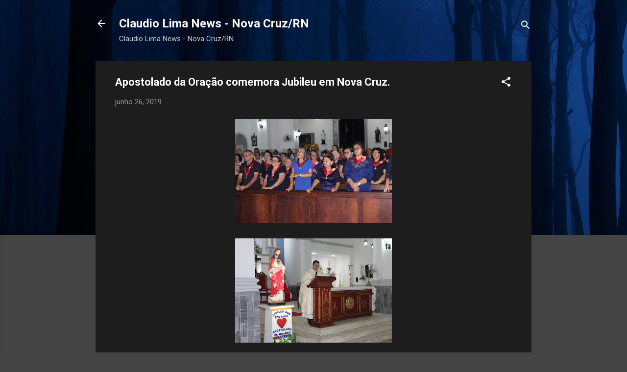

--- FILE ---
content_type: text/html; charset=UTF-8
request_url: http://claudiolimanews.blogspot.com/2019/06/apostolado-da-oracao-comemora-jubileu.html
body_size: 28945
content:
<!DOCTYPE html>
<html dir='ltr' lang='pt-BR'>
<head>
<meta content='width=device-width, initial-scale=1' name='viewport'/>
<title>Apostolado da Oração comemora Jubileu em Nova Cruz.</title>
<meta content='text/html; charset=UTF-8' http-equiv='Content-Type'/>
<!-- Chrome, Firefox OS and Opera -->
<meta content='#444444' name='theme-color'/>
<!-- Windows Phone -->
<meta content='#444444' name='msapplication-navbutton-color'/>
<meta content='blogger' name='generator'/>
<link href='http://claudiolimanews.blogspot.com/favicon.ico' rel='icon' type='image/x-icon'/>
<link href='http://claudiolimanews.blogspot.com/2019/06/apostolado-da-oracao-comemora-jubileu.html' rel='canonical'/>
<link rel="alternate" type="application/atom+xml" title="Claudio Lima News  - Nova Cruz/RN - Atom" href="http://claudiolimanews.blogspot.com/feeds/posts/default" />
<link rel="alternate" type="application/rss+xml" title="Claudio Lima News  - Nova Cruz/RN - RSS" href="http://claudiolimanews.blogspot.com/feeds/posts/default?alt=rss" />
<link rel="service.post" type="application/atom+xml" title="Claudio Lima News  - Nova Cruz/RN - Atom" href="https://www.blogger.com/feeds/7708382619494754489/posts/default" />

<link rel="alternate" type="application/atom+xml" title="Claudio Lima News  - Nova Cruz/RN - Atom" href="http://claudiolimanews.blogspot.com/feeds/4669891459793473038/comments/default" />
<!--Can't find substitution for tag [blog.ieCssRetrofitLinks]-->
<link href='https://blogger.googleusercontent.com/img/b/R29vZ2xl/AVvXsEgAXeaW3o57stXaZ8I4a_tzLS8Rnz7agI8m3Vkwk3Y2NL8M0Nrf11_mMH-wMHrhLLDS9OG60CAWXUtLr6w30zwbEB20UPq-rSUVubN6yF1zGLL3rZasAjZiUKw3V3Z5emmS_sAYeN_cDvU/s320/IMG-20190626-WA0212.jpg' rel='image_src'/>
<meta content='http://claudiolimanews.blogspot.com/2019/06/apostolado-da-oracao-comemora-jubileu.html' property='og:url'/>
<meta content='Apostolado da Oração comemora Jubileu em Nova Cruz.' property='og:title'/>
<meta content='       Tríduo e festa do Sagrado Coração de Jesus marca comemoração na paróquia da Imaculada Conceição.     Os paroquianos da Imaculada Conc...' property='og:description'/>
<meta content='https://blogger.googleusercontent.com/img/b/R29vZ2xl/AVvXsEgAXeaW3o57stXaZ8I4a_tzLS8Rnz7agI8m3Vkwk3Y2NL8M0Nrf11_mMH-wMHrhLLDS9OG60CAWXUtLr6w30zwbEB20UPq-rSUVubN6yF1zGLL3rZasAjZiUKw3V3Z5emmS_sAYeN_cDvU/w1200-h630-p-k-no-nu/IMG-20190626-WA0212.jpg' property='og:image'/>
<style type='text/css'>@font-face{font-family:'Roboto';font-style:italic;font-weight:300;font-stretch:100%;font-display:swap;src:url(//fonts.gstatic.com/s/roboto/v50/KFOKCnqEu92Fr1Mu53ZEC9_Vu3r1gIhOszmOClHrs6ljXfMMLt_QuAX-k3Yi128m0kN2.woff2)format('woff2');unicode-range:U+0460-052F,U+1C80-1C8A,U+20B4,U+2DE0-2DFF,U+A640-A69F,U+FE2E-FE2F;}@font-face{font-family:'Roboto';font-style:italic;font-weight:300;font-stretch:100%;font-display:swap;src:url(//fonts.gstatic.com/s/roboto/v50/KFOKCnqEu92Fr1Mu53ZEC9_Vu3r1gIhOszmOClHrs6ljXfMMLt_QuAz-k3Yi128m0kN2.woff2)format('woff2');unicode-range:U+0301,U+0400-045F,U+0490-0491,U+04B0-04B1,U+2116;}@font-face{font-family:'Roboto';font-style:italic;font-weight:300;font-stretch:100%;font-display:swap;src:url(//fonts.gstatic.com/s/roboto/v50/KFOKCnqEu92Fr1Mu53ZEC9_Vu3r1gIhOszmOClHrs6ljXfMMLt_QuAT-k3Yi128m0kN2.woff2)format('woff2');unicode-range:U+1F00-1FFF;}@font-face{font-family:'Roboto';font-style:italic;font-weight:300;font-stretch:100%;font-display:swap;src:url(//fonts.gstatic.com/s/roboto/v50/KFOKCnqEu92Fr1Mu53ZEC9_Vu3r1gIhOszmOClHrs6ljXfMMLt_QuAv-k3Yi128m0kN2.woff2)format('woff2');unicode-range:U+0370-0377,U+037A-037F,U+0384-038A,U+038C,U+038E-03A1,U+03A3-03FF;}@font-face{font-family:'Roboto';font-style:italic;font-weight:300;font-stretch:100%;font-display:swap;src:url(//fonts.gstatic.com/s/roboto/v50/KFOKCnqEu92Fr1Mu53ZEC9_Vu3r1gIhOszmOClHrs6ljXfMMLt_QuHT-k3Yi128m0kN2.woff2)format('woff2');unicode-range:U+0302-0303,U+0305,U+0307-0308,U+0310,U+0312,U+0315,U+031A,U+0326-0327,U+032C,U+032F-0330,U+0332-0333,U+0338,U+033A,U+0346,U+034D,U+0391-03A1,U+03A3-03A9,U+03B1-03C9,U+03D1,U+03D5-03D6,U+03F0-03F1,U+03F4-03F5,U+2016-2017,U+2034-2038,U+203C,U+2040,U+2043,U+2047,U+2050,U+2057,U+205F,U+2070-2071,U+2074-208E,U+2090-209C,U+20D0-20DC,U+20E1,U+20E5-20EF,U+2100-2112,U+2114-2115,U+2117-2121,U+2123-214F,U+2190,U+2192,U+2194-21AE,U+21B0-21E5,U+21F1-21F2,U+21F4-2211,U+2213-2214,U+2216-22FF,U+2308-230B,U+2310,U+2319,U+231C-2321,U+2336-237A,U+237C,U+2395,U+239B-23B7,U+23D0,U+23DC-23E1,U+2474-2475,U+25AF,U+25B3,U+25B7,U+25BD,U+25C1,U+25CA,U+25CC,U+25FB,U+266D-266F,U+27C0-27FF,U+2900-2AFF,U+2B0E-2B11,U+2B30-2B4C,U+2BFE,U+3030,U+FF5B,U+FF5D,U+1D400-1D7FF,U+1EE00-1EEFF;}@font-face{font-family:'Roboto';font-style:italic;font-weight:300;font-stretch:100%;font-display:swap;src:url(//fonts.gstatic.com/s/roboto/v50/KFOKCnqEu92Fr1Mu53ZEC9_Vu3r1gIhOszmOClHrs6ljXfMMLt_QuGb-k3Yi128m0kN2.woff2)format('woff2');unicode-range:U+0001-000C,U+000E-001F,U+007F-009F,U+20DD-20E0,U+20E2-20E4,U+2150-218F,U+2190,U+2192,U+2194-2199,U+21AF,U+21E6-21F0,U+21F3,U+2218-2219,U+2299,U+22C4-22C6,U+2300-243F,U+2440-244A,U+2460-24FF,U+25A0-27BF,U+2800-28FF,U+2921-2922,U+2981,U+29BF,U+29EB,U+2B00-2BFF,U+4DC0-4DFF,U+FFF9-FFFB,U+10140-1018E,U+10190-1019C,U+101A0,U+101D0-101FD,U+102E0-102FB,U+10E60-10E7E,U+1D2C0-1D2D3,U+1D2E0-1D37F,U+1F000-1F0FF,U+1F100-1F1AD,U+1F1E6-1F1FF,U+1F30D-1F30F,U+1F315,U+1F31C,U+1F31E,U+1F320-1F32C,U+1F336,U+1F378,U+1F37D,U+1F382,U+1F393-1F39F,U+1F3A7-1F3A8,U+1F3AC-1F3AF,U+1F3C2,U+1F3C4-1F3C6,U+1F3CA-1F3CE,U+1F3D4-1F3E0,U+1F3ED,U+1F3F1-1F3F3,U+1F3F5-1F3F7,U+1F408,U+1F415,U+1F41F,U+1F426,U+1F43F,U+1F441-1F442,U+1F444,U+1F446-1F449,U+1F44C-1F44E,U+1F453,U+1F46A,U+1F47D,U+1F4A3,U+1F4B0,U+1F4B3,U+1F4B9,U+1F4BB,U+1F4BF,U+1F4C8-1F4CB,U+1F4D6,U+1F4DA,U+1F4DF,U+1F4E3-1F4E6,U+1F4EA-1F4ED,U+1F4F7,U+1F4F9-1F4FB,U+1F4FD-1F4FE,U+1F503,U+1F507-1F50B,U+1F50D,U+1F512-1F513,U+1F53E-1F54A,U+1F54F-1F5FA,U+1F610,U+1F650-1F67F,U+1F687,U+1F68D,U+1F691,U+1F694,U+1F698,U+1F6AD,U+1F6B2,U+1F6B9-1F6BA,U+1F6BC,U+1F6C6-1F6CF,U+1F6D3-1F6D7,U+1F6E0-1F6EA,U+1F6F0-1F6F3,U+1F6F7-1F6FC,U+1F700-1F7FF,U+1F800-1F80B,U+1F810-1F847,U+1F850-1F859,U+1F860-1F887,U+1F890-1F8AD,U+1F8B0-1F8BB,U+1F8C0-1F8C1,U+1F900-1F90B,U+1F93B,U+1F946,U+1F984,U+1F996,U+1F9E9,U+1FA00-1FA6F,U+1FA70-1FA7C,U+1FA80-1FA89,U+1FA8F-1FAC6,U+1FACE-1FADC,U+1FADF-1FAE9,U+1FAF0-1FAF8,U+1FB00-1FBFF;}@font-face{font-family:'Roboto';font-style:italic;font-weight:300;font-stretch:100%;font-display:swap;src:url(//fonts.gstatic.com/s/roboto/v50/KFOKCnqEu92Fr1Mu53ZEC9_Vu3r1gIhOszmOClHrs6ljXfMMLt_QuAf-k3Yi128m0kN2.woff2)format('woff2');unicode-range:U+0102-0103,U+0110-0111,U+0128-0129,U+0168-0169,U+01A0-01A1,U+01AF-01B0,U+0300-0301,U+0303-0304,U+0308-0309,U+0323,U+0329,U+1EA0-1EF9,U+20AB;}@font-face{font-family:'Roboto';font-style:italic;font-weight:300;font-stretch:100%;font-display:swap;src:url(//fonts.gstatic.com/s/roboto/v50/KFOKCnqEu92Fr1Mu53ZEC9_Vu3r1gIhOszmOClHrs6ljXfMMLt_QuAb-k3Yi128m0kN2.woff2)format('woff2');unicode-range:U+0100-02BA,U+02BD-02C5,U+02C7-02CC,U+02CE-02D7,U+02DD-02FF,U+0304,U+0308,U+0329,U+1D00-1DBF,U+1E00-1E9F,U+1EF2-1EFF,U+2020,U+20A0-20AB,U+20AD-20C0,U+2113,U+2C60-2C7F,U+A720-A7FF;}@font-face{font-family:'Roboto';font-style:italic;font-weight:300;font-stretch:100%;font-display:swap;src:url(//fonts.gstatic.com/s/roboto/v50/KFOKCnqEu92Fr1Mu53ZEC9_Vu3r1gIhOszmOClHrs6ljXfMMLt_QuAj-k3Yi128m0g.woff2)format('woff2');unicode-range:U+0000-00FF,U+0131,U+0152-0153,U+02BB-02BC,U+02C6,U+02DA,U+02DC,U+0304,U+0308,U+0329,U+2000-206F,U+20AC,U+2122,U+2191,U+2193,U+2212,U+2215,U+FEFF,U+FFFD;}@font-face{font-family:'Roboto';font-style:normal;font-weight:400;font-stretch:100%;font-display:swap;src:url(//fonts.gstatic.com/s/roboto/v50/KFO7CnqEu92Fr1ME7kSn66aGLdTylUAMa3GUBHMdazTgWw.woff2)format('woff2');unicode-range:U+0460-052F,U+1C80-1C8A,U+20B4,U+2DE0-2DFF,U+A640-A69F,U+FE2E-FE2F;}@font-face{font-family:'Roboto';font-style:normal;font-weight:400;font-stretch:100%;font-display:swap;src:url(//fonts.gstatic.com/s/roboto/v50/KFO7CnqEu92Fr1ME7kSn66aGLdTylUAMa3iUBHMdazTgWw.woff2)format('woff2');unicode-range:U+0301,U+0400-045F,U+0490-0491,U+04B0-04B1,U+2116;}@font-face{font-family:'Roboto';font-style:normal;font-weight:400;font-stretch:100%;font-display:swap;src:url(//fonts.gstatic.com/s/roboto/v50/KFO7CnqEu92Fr1ME7kSn66aGLdTylUAMa3CUBHMdazTgWw.woff2)format('woff2');unicode-range:U+1F00-1FFF;}@font-face{font-family:'Roboto';font-style:normal;font-weight:400;font-stretch:100%;font-display:swap;src:url(//fonts.gstatic.com/s/roboto/v50/KFO7CnqEu92Fr1ME7kSn66aGLdTylUAMa3-UBHMdazTgWw.woff2)format('woff2');unicode-range:U+0370-0377,U+037A-037F,U+0384-038A,U+038C,U+038E-03A1,U+03A3-03FF;}@font-face{font-family:'Roboto';font-style:normal;font-weight:400;font-stretch:100%;font-display:swap;src:url(//fonts.gstatic.com/s/roboto/v50/KFO7CnqEu92Fr1ME7kSn66aGLdTylUAMawCUBHMdazTgWw.woff2)format('woff2');unicode-range:U+0302-0303,U+0305,U+0307-0308,U+0310,U+0312,U+0315,U+031A,U+0326-0327,U+032C,U+032F-0330,U+0332-0333,U+0338,U+033A,U+0346,U+034D,U+0391-03A1,U+03A3-03A9,U+03B1-03C9,U+03D1,U+03D5-03D6,U+03F0-03F1,U+03F4-03F5,U+2016-2017,U+2034-2038,U+203C,U+2040,U+2043,U+2047,U+2050,U+2057,U+205F,U+2070-2071,U+2074-208E,U+2090-209C,U+20D0-20DC,U+20E1,U+20E5-20EF,U+2100-2112,U+2114-2115,U+2117-2121,U+2123-214F,U+2190,U+2192,U+2194-21AE,U+21B0-21E5,U+21F1-21F2,U+21F4-2211,U+2213-2214,U+2216-22FF,U+2308-230B,U+2310,U+2319,U+231C-2321,U+2336-237A,U+237C,U+2395,U+239B-23B7,U+23D0,U+23DC-23E1,U+2474-2475,U+25AF,U+25B3,U+25B7,U+25BD,U+25C1,U+25CA,U+25CC,U+25FB,U+266D-266F,U+27C0-27FF,U+2900-2AFF,U+2B0E-2B11,U+2B30-2B4C,U+2BFE,U+3030,U+FF5B,U+FF5D,U+1D400-1D7FF,U+1EE00-1EEFF;}@font-face{font-family:'Roboto';font-style:normal;font-weight:400;font-stretch:100%;font-display:swap;src:url(//fonts.gstatic.com/s/roboto/v50/KFO7CnqEu92Fr1ME7kSn66aGLdTylUAMaxKUBHMdazTgWw.woff2)format('woff2');unicode-range:U+0001-000C,U+000E-001F,U+007F-009F,U+20DD-20E0,U+20E2-20E4,U+2150-218F,U+2190,U+2192,U+2194-2199,U+21AF,U+21E6-21F0,U+21F3,U+2218-2219,U+2299,U+22C4-22C6,U+2300-243F,U+2440-244A,U+2460-24FF,U+25A0-27BF,U+2800-28FF,U+2921-2922,U+2981,U+29BF,U+29EB,U+2B00-2BFF,U+4DC0-4DFF,U+FFF9-FFFB,U+10140-1018E,U+10190-1019C,U+101A0,U+101D0-101FD,U+102E0-102FB,U+10E60-10E7E,U+1D2C0-1D2D3,U+1D2E0-1D37F,U+1F000-1F0FF,U+1F100-1F1AD,U+1F1E6-1F1FF,U+1F30D-1F30F,U+1F315,U+1F31C,U+1F31E,U+1F320-1F32C,U+1F336,U+1F378,U+1F37D,U+1F382,U+1F393-1F39F,U+1F3A7-1F3A8,U+1F3AC-1F3AF,U+1F3C2,U+1F3C4-1F3C6,U+1F3CA-1F3CE,U+1F3D4-1F3E0,U+1F3ED,U+1F3F1-1F3F3,U+1F3F5-1F3F7,U+1F408,U+1F415,U+1F41F,U+1F426,U+1F43F,U+1F441-1F442,U+1F444,U+1F446-1F449,U+1F44C-1F44E,U+1F453,U+1F46A,U+1F47D,U+1F4A3,U+1F4B0,U+1F4B3,U+1F4B9,U+1F4BB,U+1F4BF,U+1F4C8-1F4CB,U+1F4D6,U+1F4DA,U+1F4DF,U+1F4E3-1F4E6,U+1F4EA-1F4ED,U+1F4F7,U+1F4F9-1F4FB,U+1F4FD-1F4FE,U+1F503,U+1F507-1F50B,U+1F50D,U+1F512-1F513,U+1F53E-1F54A,U+1F54F-1F5FA,U+1F610,U+1F650-1F67F,U+1F687,U+1F68D,U+1F691,U+1F694,U+1F698,U+1F6AD,U+1F6B2,U+1F6B9-1F6BA,U+1F6BC,U+1F6C6-1F6CF,U+1F6D3-1F6D7,U+1F6E0-1F6EA,U+1F6F0-1F6F3,U+1F6F7-1F6FC,U+1F700-1F7FF,U+1F800-1F80B,U+1F810-1F847,U+1F850-1F859,U+1F860-1F887,U+1F890-1F8AD,U+1F8B0-1F8BB,U+1F8C0-1F8C1,U+1F900-1F90B,U+1F93B,U+1F946,U+1F984,U+1F996,U+1F9E9,U+1FA00-1FA6F,U+1FA70-1FA7C,U+1FA80-1FA89,U+1FA8F-1FAC6,U+1FACE-1FADC,U+1FADF-1FAE9,U+1FAF0-1FAF8,U+1FB00-1FBFF;}@font-face{font-family:'Roboto';font-style:normal;font-weight:400;font-stretch:100%;font-display:swap;src:url(//fonts.gstatic.com/s/roboto/v50/KFO7CnqEu92Fr1ME7kSn66aGLdTylUAMa3OUBHMdazTgWw.woff2)format('woff2');unicode-range:U+0102-0103,U+0110-0111,U+0128-0129,U+0168-0169,U+01A0-01A1,U+01AF-01B0,U+0300-0301,U+0303-0304,U+0308-0309,U+0323,U+0329,U+1EA0-1EF9,U+20AB;}@font-face{font-family:'Roboto';font-style:normal;font-weight:400;font-stretch:100%;font-display:swap;src:url(//fonts.gstatic.com/s/roboto/v50/KFO7CnqEu92Fr1ME7kSn66aGLdTylUAMa3KUBHMdazTgWw.woff2)format('woff2');unicode-range:U+0100-02BA,U+02BD-02C5,U+02C7-02CC,U+02CE-02D7,U+02DD-02FF,U+0304,U+0308,U+0329,U+1D00-1DBF,U+1E00-1E9F,U+1EF2-1EFF,U+2020,U+20A0-20AB,U+20AD-20C0,U+2113,U+2C60-2C7F,U+A720-A7FF;}@font-face{font-family:'Roboto';font-style:normal;font-weight:400;font-stretch:100%;font-display:swap;src:url(//fonts.gstatic.com/s/roboto/v50/KFO7CnqEu92Fr1ME7kSn66aGLdTylUAMa3yUBHMdazQ.woff2)format('woff2');unicode-range:U+0000-00FF,U+0131,U+0152-0153,U+02BB-02BC,U+02C6,U+02DA,U+02DC,U+0304,U+0308,U+0329,U+2000-206F,U+20AC,U+2122,U+2191,U+2193,U+2212,U+2215,U+FEFF,U+FFFD;}@font-face{font-family:'Roboto';font-style:normal;font-weight:700;font-stretch:100%;font-display:swap;src:url(//fonts.gstatic.com/s/roboto/v50/KFO7CnqEu92Fr1ME7kSn66aGLdTylUAMa3GUBHMdazTgWw.woff2)format('woff2');unicode-range:U+0460-052F,U+1C80-1C8A,U+20B4,U+2DE0-2DFF,U+A640-A69F,U+FE2E-FE2F;}@font-face{font-family:'Roboto';font-style:normal;font-weight:700;font-stretch:100%;font-display:swap;src:url(//fonts.gstatic.com/s/roboto/v50/KFO7CnqEu92Fr1ME7kSn66aGLdTylUAMa3iUBHMdazTgWw.woff2)format('woff2');unicode-range:U+0301,U+0400-045F,U+0490-0491,U+04B0-04B1,U+2116;}@font-face{font-family:'Roboto';font-style:normal;font-weight:700;font-stretch:100%;font-display:swap;src:url(//fonts.gstatic.com/s/roboto/v50/KFO7CnqEu92Fr1ME7kSn66aGLdTylUAMa3CUBHMdazTgWw.woff2)format('woff2');unicode-range:U+1F00-1FFF;}@font-face{font-family:'Roboto';font-style:normal;font-weight:700;font-stretch:100%;font-display:swap;src:url(//fonts.gstatic.com/s/roboto/v50/KFO7CnqEu92Fr1ME7kSn66aGLdTylUAMa3-UBHMdazTgWw.woff2)format('woff2');unicode-range:U+0370-0377,U+037A-037F,U+0384-038A,U+038C,U+038E-03A1,U+03A3-03FF;}@font-face{font-family:'Roboto';font-style:normal;font-weight:700;font-stretch:100%;font-display:swap;src:url(//fonts.gstatic.com/s/roboto/v50/KFO7CnqEu92Fr1ME7kSn66aGLdTylUAMawCUBHMdazTgWw.woff2)format('woff2');unicode-range:U+0302-0303,U+0305,U+0307-0308,U+0310,U+0312,U+0315,U+031A,U+0326-0327,U+032C,U+032F-0330,U+0332-0333,U+0338,U+033A,U+0346,U+034D,U+0391-03A1,U+03A3-03A9,U+03B1-03C9,U+03D1,U+03D5-03D6,U+03F0-03F1,U+03F4-03F5,U+2016-2017,U+2034-2038,U+203C,U+2040,U+2043,U+2047,U+2050,U+2057,U+205F,U+2070-2071,U+2074-208E,U+2090-209C,U+20D0-20DC,U+20E1,U+20E5-20EF,U+2100-2112,U+2114-2115,U+2117-2121,U+2123-214F,U+2190,U+2192,U+2194-21AE,U+21B0-21E5,U+21F1-21F2,U+21F4-2211,U+2213-2214,U+2216-22FF,U+2308-230B,U+2310,U+2319,U+231C-2321,U+2336-237A,U+237C,U+2395,U+239B-23B7,U+23D0,U+23DC-23E1,U+2474-2475,U+25AF,U+25B3,U+25B7,U+25BD,U+25C1,U+25CA,U+25CC,U+25FB,U+266D-266F,U+27C0-27FF,U+2900-2AFF,U+2B0E-2B11,U+2B30-2B4C,U+2BFE,U+3030,U+FF5B,U+FF5D,U+1D400-1D7FF,U+1EE00-1EEFF;}@font-face{font-family:'Roboto';font-style:normal;font-weight:700;font-stretch:100%;font-display:swap;src:url(//fonts.gstatic.com/s/roboto/v50/KFO7CnqEu92Fr1ME7kSn66aGLdTylUAMaxKUBHMdazTgWw.woff2)format('woff2');unicode-range:U+0001-000C,U+000E-001F,U+007F-009F,U+20DD-20E0,U+20E2-20E4,U+2150-218F,U+2190,U+2192,U+2194-2199,U+21AF,U+21E6-21F0,U+21F3,U+2218-2219,U+2299,U+22C4-22C6,U+2300-243F,U+2440-244A,U+2460-24FF,U+25A0-27BF,U+2800-28FF,U+2921-2922,U+2981,U+29BF,U+29EB,U+2B00-2BFF,U+4DC0-4DFF,U+FFF9-FFFB,U+10140-1018E,U+10190-1019C,U+101A0,U+101D0-101FD,U+102E0-102FB,U+10E60-10E7E,U+1D2C0-1D2D3,U+1D2E0-1D37F,U+1F000-1F0FF,U+1F100-1F1AD,U+1F1E6-1F1FF,U+1F30D-1F30F,U+1F315,U+1F31C,U+1F31E,U+1F320-1F32C,U+1F336,U+1F378,U+1F37D,U+1F382,U+1F393-1F39F,U+1F3A7-1F3A8,U+1F3AC-1F3AF,U+1F3C2,U+1F3C4-1F3C6,U+1F3CA-1F3CE,U+1F3D4-1F3E0,U+1F3ED,U+1F3F1-1F3F3,U+1F3F5-1F3F7,U+1F408,U+1F415,U+1F41F,U+1F426,U+1F43F,U+1F441-1F442,U+1F444,U+1F446-1F449,U+1F44C-1F44E,U+1F453,U+1F46A,U+1F47D,U+1F4A3,U+1F4B0,U+1F4B3,U+1F4B9,U+1F4BB,U+1F4BF,U+1F4C8-1F4CB,U+1F4D6,U+1F4DA,U+1F4DF,U+1F4E3-1F4E6,U+1F4EA-1F4ED,U+1F4F7,U+1F4F9-1F4FB,U+1F4FD-1F4FE,U+1F503,U+1F507-1F50B,U+1F50D,U+1F512-1F513,U+1F53E-1F54A,U+1F54F-1F5FA,U+1F610,U+1F650-1F67F,U+1F687,U+1F68D,U+1F691,U+1F694,U+1F698,U+1F6AD,U+1F6B2,U+1F6B9-1F6BA,U+1F6BC,U+1F6C6-1F6CF,U+1F6D3-1F6D7,U+1F6E0-1F6EA,U+1F6F0-1F6F3,U+1F6F7-1F6FC,U+1F700-1F7FF,U+1F800-1F80B,U+1F810-1F847,U+1F850-1F859,U+1F860-1F887,U+1F890-1F8AD,U+1F8B0-1F8BB,U+1F8C0-1F8C1,U+1F900-1F90B,U+1F93B,U+1F946,U+1F984,U+1F996,U+1F9E9,U+1FA00-1FA6F,U+1FA70-1FA7C,U+1FA80-1FA89,U+1FA8F-1FAC6,U+1FACE-1FADC,U+1FADF-1FAE9,U+1FAF0-1FAF8,U+1FB00-1FBFF;}@font-face{font-family:'Roboto';font-style:normal;font-weight:700;font-stretch:100%;font-display:swap;src:url(//fonts.gstatic.com/s/roboto/v50/KFO7CnqEu92Fr1ME7kSn66aGLdTylUAMa3OUBHMdazTgWw.woff2)format('woff2');unicode-range:U+0102-0103,U+0110-0111,U+0128-0129,U+0168-0169,U+01A0-01A1,U+01AF-01B0,U+0300-0301,U+0303-0304,U+0308-0309,U+0323,U+0329,U+1EA0-1EF9,U+20AB;}@font-face{font-family:'Roboto';font-style:normal;font-weight:700;font-stretch:100%;font-display:swap;src:url(//fonts.gstatic.com/s/roboto/v50/KFO7CnqEu92Fr1ME7kSn66aGLdTylUAMa3KUBHMdazTgWw.woff2)format('woff2');unicode-range:U+0100-02BA,U+02BD-02C5,U+02C7-02CC,U+02CE-02D7,U+02DD-02FF,U+0304,U+0308,U+0329,U+1D00-1DBF,U+1E00-1E9F,U+1EF2-1EFF,U+2020,U+20A0-20AB,U+20AD-20C0,U+2113,U+2C60-2C7F,U+A720-A7FF;}@font-face{font-family:'Roboto';font-style:normal;font-weight:700;font-stretch:100%;font-display:swap;src:url(//fonts.gstatic.com/s/roboto/v50/KFO7CnqEu92Fr1ME7kSn66aGLdTylUAMa3yUBHMdazQ.woff2)format('woff2');unicode-range:U+0000-00FF,U+0131,U+0152-0153,U+02BB-02BC,U+02C6,U+02DA,U+02DC,U+0304,U+0308,U+0329,U+2000-206F,U+20AC,U+2122,U+2191,U+2193,U+2212,U+2215,U+FEFF,U+FFFD;}</style>
<style id='page-skin-1' type='text/css'><!--
/*! normalize.css v3.0.1 | MIT License | git.io/normalize */html{font-family:sans-serif;-ms-text-size-adjust:100%;-webkit-text-size-adjust:100%}body{margin:0}article,aside,details,figcaption,figure,footer,header,hgroup,main,nav,section,summary{display:block}audio,canvas,progress,video{display:inline-block;vertical-align:baseline}audio:not([controls]){display:none;height:0}[hidden],template{display:none}a{background:transparent}a:active,a:hover{outline:0}abbr[title]{border-bottom:1px dotted}b,strong{font-weight:bold}dfn{font-style:italic}h1{font-size:2em;margin:.67em 0}mark{background:#ff0;color:#000}small{font-size:80%}sub,sup{font-size:75%;line-height:0;position:relative;vertical-align:baseline}sup{top:-0.5em}sub{bottom:-0.25em}img{border:0}svg:not(:root){overflow:hidden}figure{margin:1em 40px}hr{-moz-box-sizing:content-box;box-sizing:content-box;height:0}pre{overflow:auto}code,kbd,pre,samp{font-family:monospace,monospace;font-size:1em}button,input,optgroup,select,textarea{color:inherit;font:inherit;margin:0}button{overflow:visible}button,select{text-transform:none}button,html input[type="button"],input[type="reset"],input[type="submit"]{-webkit-appearance:button;cursor:pointer}button[disabled],html input[disabled]{cursor:default}button::-moz-focus-inner,input::-moz-focus-inner{border:0;padding:0}input{line-height:normal}input[type="checkbox"],input[type="radio"]{box-sizing:border-box;padding:0}input[type="number"]::-webkit-inner-spin-button,input[type="number"]::-webkit-outer-spin-button{height:auto}input[type="search"]{-webkit-appearance:textfield;-moz-box-sizing:content-box;-webkit-box-sizing:content-box;box-sizing:content-box}input[type="search"]::-webkit-search-cancel-button,input[type="search"]::-webkit-search-decoration{-webkit-appearance:none}fieldset{border:1px solid #c0c0c0;margin:0 2px;padding:.35em .625em .75em}legend{border:0;padding:0}textarea{overflow:auto}optgroup{font-weight:bold}table{border-collapse:collapse;border-spacing:0}td,th{padding:0}
/*!************************************************
* Blogger Template Style
* Name: Contempo
**************************************************/
body{
overflow-wrap:break-word;
word-break:break-word;
word-wrap:break-word
}
.hidden{
display:none
}
.invisible{
visibility:hidden
}
.container::after,.float-container::after{
clear:both;
content:"";
display:table
}
.clearboth{
clear:both
}
#comments .comment .comment-actions,.subscribe-popup .FollowByEmail .follow-by-email-submit,.widget.Profile .profile-link,.widget.Profile .profile-link.visit-profile{
background:0 0;
border:0;
box-shadow:none;
color:#2196f3;
cursor:pointer;
font-size:14px;
font-weight:700;
outline:0;
text-decoration:none;
text-transform:uppercase;
width:auto
}
.dim-overlay{
background-color:rgba(0,0,0,.54);
height:100vh;
left:0;
position:fixed;
top:0;
width:100%
}
#sharing-dim-overlay{
background-color:transparent
}
input::-ms-clear{
display:none
}
.blogger-logo,.svg-icon-24.blogger-logo{
fill:#ff9800;
opacity:1
}
.loading-spinner-large{
-webkit-animation:mspin-rotate 1.568s infinite linear;
animation:mspin-rotate 1.568s infinite linear;
height:48px;
overflow:hidden;
position:absolute;
width:48px;
z-index:200
}
.loading-spinner-large>div{
-webkit-animation:mspin-revrot 5332ms infinite steps(4);
animation:mspin-revrot 5332ms infinite steps(4)
}
.loading-spinner-large>div>div{
-webkit-animation:mspin-singlecolor-large-film 1333ms infinite steps(81);
animation:mspin-singlecolor-large-film 1333ms infinite steps(81);
background-size:100%;
height:48px;
width:3888px
}
.mspin-black-large>div>div,.mspin-grey_54-large>div>div{
background-image:url(https://www.blogblog.com/indie/mspin_black_large.svg)
}
.mspin-white-large>div>div{
background-image:url(https://www.blogblog.com/indie/mspin_white_large.svg)
}
.mspin-grey_54-large{
opacity:.54
}
@-webkit-keyframes mspin-singlecolor-large-film{
from{
-webkit-transform:translateX(0);
transform:translateX(0)
}
to{
-webkit-transform:translateX(-3888px);
transform:translateX(-3888px)
}
}
@keyframes mspin-singlecolor-large-film{
from{
-webkit-transform:translateX(0);
transform:translateX(0)
}
to{
-webkit-transform:translateX(-3888px);
transform:translateX(-3888px)
}
}
@-webkit-keyframes mspin-rotate{
from{
-webkit-transform:rotate(0);
transform:rotate(0)
}
to{
-webkit-transform:rotate(360deg);
transform:rotate(360deg)
}
}
@keyframes mspin-rotate{
from{
-webkit-transform:rotate(0);
transform:rotate(0)
}
to{
-webkit-transform:rotate(360deg);
transform:rotate(360deg)
}
}
@-webkit-keyframes mspin-revrot{
from{
-webkit-transform:rotate(0);
transform:rotate(0)
}
to{
-webkit-transform:rotate(-360deg);
transform:rotate(-360deg)
}
}
@keyframes mspin-revrot{
from{
-webkit-transform:rotate(0);
transform:rotate(0)
}
to{
-webkit-transform:rotate(-360deg);
transform:rotate(-360deg)
}
}
.skip-navigation{
background-color:#fff;
box-sizing:border-box;
color:#000;
display:block;
height:0;
left:0;
line-height:50px;
overflow:hidden;
padding-top:0;
position:fixed;
text-align:center;
top:0;
-webkit-transition:box-shadow .3s,height .3s,padding-top .3s;
transition:box-shadow .3s,height .3s,padding-top .3s;
width:100%;
z-index:900
}
.skip-navigation:focus{
box-shadow:0 4px 5px 0 rgba(0,0,0,.14),0 1px 10px 0 rgba(0,0,0,.12),0 2px 4px -1px rgba(0,0,0,.2);
height:50px
}
#main{
outline:0
}
.main-heading{
position:absolute;
clip:rect(1px,1px,1px,1px);
padding:0;
border:0;
height:1px;
width:1px;
overflow:hidden
}
.Attribution{
margin-top:1em;
text-align:center
}
.Attribution .blogger img,.Attribution .blogger svg{
vertical-align:bottom
}
.Attribution .blogger img{
margin-right:.5em
}
.Attribution div{
line-height:24px;
margin-top:.5em
}
.Attribution .copyright,.Attribution .image-attribution{
font-size:.7em;
margin-top:1.5em
}
.BLOG_mobile_video_class{
display:none
}
.bg-photo{
background-attachment:scroll!important
}
body .CSS_LIGHTBOX{
z-index:900
}
.extendable .show-less,.extendable .show-more{
border-color:#2196f3;
color:#2196f3;
margin-top:8px
}
.extendable .show-less.hidden,.extendable .show-more.hidden{
display:none
}
.inline-ad{
display:none;
max-width:100%;
overflow:hidden
}
.adsbygoogle{
display:block
}
#cookieChoiceInfo{
bottom:0;
top:auto
}
iframe.b-hbp-video{
border:0
}
.post-body img{
max-width:100%
}
.post-body iframe{
max-width:100%
}
.post-body a[imageanchor="1"]{
display:inline-block
}
.byline{
margin-right:1em
}
.byline:last-child{
margin-right:0
}
.link-copied-dialog{
max-width:520px;
outline:0
}
.link-copied-dialog .modal-dialog-buttons{
margin-top:8px
}
.link-copied-dialog .goog-buttonset-default{
background:0 0;
border:0
}
.link-copied-dialog .goog-buttonset-default:focus{
outline:0
}
.paging-control-container{
margin-bottom:16px
}
.paging-control-container .paging-control{
display:inline-block
}
.paging-control-container .comment-range-text::after,.paging-control-container .paging-control{
color:#2196f3
}
.paging-control-container .comment-range-text,.paging-control-container .paging-control{
margin-right:8px
}
.paging-control-container .comment-range-text::after,.paging-control-container .paging-control::after{
content:"\b7";
cursor:default;
padding-left:8px;
pointer-events:none
}
.paging-control-container .comment-range-text:last-child::after,.paging-control-container .paging-control:last-child::after{
content:none
}
.byline.reactions iframe{
height:20px
}
.b-notification{
color:#000;
background-color:#fff;
border-bottom:solid 1px #000;
box-sizing:border-box;
padding:16px 32px;
text-align:center
}
.b-notification.visible{
-webkit-transition:margin-top .3s cubic-bezier(.4,0,.2,1);
transition:margin-top .3s cubic-bezier(.4,0,.2,1)
}
.b-notification.invisible{
position:absolute
}
.b-notification-close{
position:absolute;
right:8px;
top:8px
}
.no-posts-message{
line-height:40px;
text-align:center
}
@media screen and (max-width:800px){
body.item-view .post-body a[imageanchor="1"][style*="float: left;"],body.item-view .post-body a[imageanchor="1"][style*="float: right;"]{
float:none!important;
clear:none!important
}
body.item-view .post-body a[imageanchor="1"] img{
display:block;
height:auto;
margin:0 auto
}
body.item-view .post-body>.separator:first-child>a[imageanchor="1"]:first-child{
margin-top:20px
}
.post-body a[imageanchor]{
display:block
}
body.item-view .post-body a[imageanchor="1"]{
margin-left:0!important;
margin-right:0!important
}
body.item-view .post-body a[imageanchor="1"]+a[imageanchor="1"]{
margin-top:16px
}
}
.item-control{
display:none
}
#comments{
border-top:1px dashed rgba(0,0,0,.54);
margin-top:20px;
padding:20px
}
#comments .comment-thread ol{
margin:0;
padding-left:0;
padding-left:0
}
#comments .comment .comment-replybox-single,#comments .comment-thread .comment-replies{
margin-left:60px
}
#comments .comment-thread .thread-count{
display:none
}
#comments .comment{
list-style-type:none;
padding:0 0 30px;
position:relative
}
#comments .comment .comment{
padding-bottom:8px
}
.comment .avatar-image-container{
position:absolute
}
.comment .avatar-image-container img{
border-radius:50%
}
.avatar-image-container svg,.comment .avatar-image-container .avatar-icon{
border-radius:50%;
border:solid 1px #ffffff;
box-sizing:border-box;
fill:#ffffff;
height:35px;
margin:0;
padding:7px;
width:35px
}
.comment .comment-block{
margin-top:10px;
margin-left:60px;
padding-bottom:0
}
#comments .comment-author-header-wrapper{
margin-left:40px
}
#comments .comment .thread-expanded .comment-block{
padding-bottom:20px
}
#comments .comment .comment-header .user,#comments .comment .comment-header .user a{
color:#ffffff;
font-style:normal;
font-weight:700
}
#comments .comment .comment-actions{
bottom:0;
margin-bottom:15px;
position:absolute
}
#comments .comment .comment-actions>*{
margin-right:8px
}
#comments .comment .comment-header .datetime{
bottom:0;
color:rgba(255,255,255,.54);
display:inline-block;
font-size:13px;
font-style:italic;
margin-left:8px
}
#comments .comment .comment-footer .comment-timestamp a,#comments .comment .comment-header .datetime a{
color:rgba(255,255,255,.54)
}
#comments .comment .comment-content,.comment .comment-body{
margin-top:12px;
word-break:break-word
}
.comment-body{
margin-bottom:12px
}
#comments.embed[data-num-comments="0"]{
border:0;
margin-top:0;
padding-top:0
}
#comments.embed[data-num-comments="0"] #comment-post-message,#comments.embed[data-num-comments="0"] div.comment-form>p,#comments.embed[data-num-comments="0"] p.comment-footer{
display:none
}
#comment-editor-src{
display:none
}
.comments .comments-content .loadmore.loaded{
max-height:0;
opacity:0;
overflow:hidden
}
.extendable .remaining-items{
height:0;
overflow:hidden;
-webkit-transition:height .3s cubic-bezier(.4,0,.2,1);
transition:height .3s cubic-bezier(.4,0,.2,1)
}
.extendable .remaining-items.expanded{
height:auto
}
.svg-icon-24,.svg-icon-24-button{
cursor:pointer;
height:24px;
width:24px;
min-width:24px
}
.touch-icon{
margin:-12px;
padding:12px
}
.touch-icon:active,.touch-icon:focus{
background-color:rgba(153,153,153,.4);
border-radius:50%
}
svg:not(:root).touch-icon{
overflow:visible
}
html[dir=rtl] .rtl-reversible-icon{
-webkit-transform:scaleX(-1);
-ms-transform:scaleX(-1);
transform:scaleX(-1)
}
.svg-icon-24-button,.touch-icon-button{
background:0 0;
border:0;
margin:0;
outline:0;
padding:0
}
.touch-icon-button .touch-icon:active,.touch-icon-button .touch-icon:focus{
background-color:transparent
}
.touch-icon-button:active .touch-icon,.touch-icon-button:focus .touch-icon{
background-color:rgba(153,153,153,.4);
border-radius:50%
}
.Profile .default-avatar-wrapper .avatar-icon{
border-radius:50%;
border:solid 1px #ffffff;
box-sizing:border-box;
fill:#ffffff;
margin:0
}
.Profile .individual .default-avatar-wrapper .avatar-icon{
padding:25px
}
.Profile .individual .avatar-icon,.Profile .individual .profile-img{
height:120px;
width:120px
}
.Profile .team .default-avatar-wrapper .avatar-icon{
padding:8px
}
.Profile .team .avatar-icon,.Profile .team .default-avatar-wrapper,.Profile .team .profile-img{
height:40px;
width:40px
}
.snippet-container{
margin:0;
position:relative;
overflow:hidden
}
.snippet-fade{
bottom:0;
box-sizing:border-box;
position:absolute;
width:96px
}
.snippet-fade{
right:0
}
.snippet-fade:after{
content:"\2026"
}
.snippet-fade:after{
float:right
}
.post-bottom{
-webkit-box-align:center;
-webkit-align-items:center;
-ms-flex-align:center;
align-items:center;
display:-webkit-box;
display:-webkit-flex;
display:-ms-flexbox;
display:flex;
-webkit-flex-wrap:wrap;
-ms-flex-wrap:wrap;
flex-wrap:wrap
}
.post-footer{
-webkit-box-flex:1;
-webkit-flex:1 1 auto;
-ms-flex:1 1 auto;
flex:1 1 auto;
-webkit-flex-wrap:wrap;
-ms-flex-wrap:wrap;
flex-wrap:wrap;
-webkit-box-ordinal-group:2;
-webkit-order:1;
-ms-flex-order:1;
order:1
}
.post-footer>*{
-webkit-box-flex:0;
-webkit-flex:0 1 auto;
-ms-flex:0 1 auto;
flex:0 1 auto
}
.post-footer .byline:last-child{
margin-right:1em
}
.jump-link{
-webkit-box-flex:0;
-webkit-flex:0 0 auto;
-ms-flex:0 0 auto;
flex:0 0 auto;
-webkit-box-ordinal-group:3;
-webkit-order:2;
-ms-flex-order:2;
order:2
}
.centered-top-container.sticky{
left:0;
position:fixed;
right:0;
top:0;
width:auto;
z-index:50;
-webkit-transition-property:opacity,-webkit-transform;
transition-property:opacity,-webkit-transform;
transition-property:transform,opacity;
transition-property:transform,opacity,-webkit-transform;
-webkit-transition-duration:.2s;
transition-duration:.2s;
-webkit-transition-timing-function:cubic-bezier(.4,0,.2,1);
transition-timing-function:cubic-bezier(.4,0,.2,1)
}
.centered-top-placeholder{
display:none
}
.collapsed-header .centered-top-placeholder{
display:block
}
.centered-top-container .Header .replaced h1,.centered-top-placeholder .Header .replaced h1{
display:none
}
.centered-top-container.sticky .Header .replaced h1{
display:block
}
.centered-top-container.sticky .Header .header-widget{
background:0 0
}
.centered-top-container.sticky .Header .header-image-wrapper{
display:none
}
.centered-top-container img,.centered-top-placeholder img{
max-width:100%
}
.collapsible{
-webkit-transition:height .3s cubic-bezier(.4,0,.2,1);
transition:height .3s cubic-bezier(.4,0,.2,1)
}
.collapsible,.collapsible>summary{
display:block;
overflow:hidden
}
.collapsible>:not(summary){
display:none
}
.collapsible[open]>:not(summary){
display:block
}
.collapsible:focus,.collapsible>summary:focus{
outline:0
}
.collapsible>summary{
cursor:pointer;
display:block;
padding:0
}
.collapsible:focus>summary,.collapsible>summary:focus{
background-color:transparent
}
.collapsible>summary::-webkit-details-marker{
display:none
}
.collapsible-title{
-webkit-box-align:center;
-webkit-align-items:center;
-ms-flex-align:center;
align-items:center;
display:-webkit-box;
display:-webkit-flex;
display:-ms-flexbox;
display:flex
}
.collapsible-title .title{
-webkit-box-flex:1;
-webkit-flex:1 1 auto;
-ms-flex:1 1 auto;
flex:1 1 auto;
-webkit-box-ordinal-group:1;
-webkit-order:0;
-ms-flex-order:0;
order:0;
overflow:hidden;
text-overflow:ellipsis;
white-space:nowrap
}
.collapsible-title .chevron-down,.collapsible[open] .collapsible-title .chevron-up{
display:block
}
.collapsible-title .chevron-up,.collapsible[open] .collapsible-title .chevron-down{
display:none
}
.flat-button{
cursor:pointer;
display:inline-block;
font-weight:700;
text-transform:uppercase;
border-radius:2px;
padding:8px;
margin:-8px
}
.flat-icon-button{
background:0 0;
border:0;
margin:0;
outline:0;
padding:0;
margin:-12px;
padding:12px;
cursor:pointer;
box-sizing:content-box;
display:inline-block;
line-height:0
}
.flat-icon-button,.flat-icon-button .splash-wrapper{
border-radius:50%
}
.flat-icon-button .splash.animate{
-webkit-animation-duration:.3s;
animation-duration:.3s
}
.overflowable-container{
max-height:46px;
overflow:hidden;
position:relative
}
.overflow-button{
cursor:pointer
}
#overflowable-dim-overlay{
background:0 0
}
.overflow-popup{
box-shadow:0 2px 2px 0 rgba(0,0,0,.14),0 3px 1px -2px rgba(0,0,0,.2),0 1px 5px 0 rgba(0,0,0,.12);
background-color:#1d1d1d;
left:0;
max-width:calc(100% - 32px);
position:absolute;
top:0;
visibility:hidden;
z-index:101
}
.overflow-popup ul{
list-style:none
}
.overflow-popup .tabs li,.overflow-popup li{
display:block;
height:auto
}
.overflow-popup .tabs li{
padding-left:0;
padding-right:0
}
.overflow-button.hidden,.overflow-popup .tabs li.hidden,.overflow-popup li.hidden{
display:none
}
.pill-button{
background:0 0;
border:1px solid;
border-radius:12px;
cursor:pointer;
display:inline-block;
padding:4px 16px;
text-transform:uppercase
}
.ripple{
position:relative
}
.ripple>*{
z-index:1
}
.splash-wrapper{
bottom:0;
left:0;
overflow:hidden;
pointer-events:none;
position:absolute;
right:0;
top:0;
z-index:0
}
.splash{
background:#ccc;
border-radius:100%;
display:block;
opacity:.6;
position:absolute;
-webkit-transform:scale(0);
-ms-transform:scale(0);
transform:scale(0)
}
.splash.animate{
-webkit-animation:ripple-effect .4s linear;
animation:ripple-effect .4s linear
}
@-webkit-keyframes ripple-effect{
100%{
opacity:0;
-webkit-transform:scale(2.5);
transform:scale(2.5)
}
}
@keyframes ripple-effect{
100%{
opacity:0;
-webkit-transform:scale(2.5);
transform:scale(2.5)
}
}
.search{
display:-webkit-box;
display:-webkit-flex;
display:-ms-flexbox;
display:flex;
line-height:24px;
width:24px
}
.search.focused{
width:100%
}
.search.focused .section{
width:100%
}
.search form{
z-index:101
}
.search h3{
display:none
}
.search form{
display:-webkit-box;
display:-webkit-flex;
display:-ms-flexbox;
display:flex;
-webkit-box-flex:1;
-webkit-flex:1 0 0;
-ms-flex:1 0 0px;
flex:1 0 0;
border-bottom:solid 1px transparent;
padding-bottom:8px
}
.search form>*{
display:none
}
.search.focused form>*{
display:block
}
.search .search-input label{
display:none
}
.centered-top-placeholder.cloned .search form{
z-index:30
}
.search.focused form{
border-color:#ffffff;
position:relative;
width:auto
}
.collapsed-header .centered-top-container .search.focused form{
border-bottom-color:transparent
}
.search-expand{
-webkit-box-flex:0;
-webkit-flex:0 0 auto;
-ms-flex:0 0 auto;
flex:0 0 auto
}
.search-expand-text{
display:none
}
.search-close{
display:inline;
vertical-align:middle
}
.search-input{
-webkit-box-flex:1;
-webkit-flex:1 0 1px;
-ms-flex:1 0 1px;
flex:1 0 1px
}
.search-input input{
background:0 0;
border:0;
box-sizing:border-box;
color:#ffffff;
display:inline-block;
outline:0;
width:calc(100% - 48px)
}
.search-input input.no-cursor{
color:transparent;
text-shadow:0 0 0 #ffffff
}
.collapsed-header .centered-top-container .search-action,.collapsed-header .centered-top-container .search-input input{
color:#ffffff
}
.collapsed-header .centered-top-container .search-input input.no-cursor{
color:transparent;
text-shadow:0 0 0 #ffffff
}
.collapsed-header .centered-top-container .search-input input.no-cursor:focus,.search-input input.no-cursor:focus{
outline:0
}
.search-focused>*{
visibility:hidden
}
.search-focused .search,.search-focused .search-icon{
visibility:visible
}
.search.focused .search-action{
display:block
}
.search.focused .search-action:disabled{
opacity:.3
}
.widget.Sharing .sharing-button{
display:none
}
.widget.Sharing .sharing-buttons li{
padding:0
}
.widget.Sharing .sharing-buttons li span{
display:none
}
.post-share-buttons{
position:relative
}
.centered-bottom .share-buttons .svg-icon-24,.share-buttons .svg-icon-24{
fill:#ffffff
}
.sharing-open.touch-icon-button:active .touch-icon,.sharing-open.touch-icon-button:focus .touch-icon{
background-color:transparent
}
.share-buttons{
background-color:#1d1d1d;
border-radius:2px;
box-shadow:0 2px 2px 0 rgba(0,0,0,.14),0 3px 1px -2px rgba(0,0,0,.2),0 1px 5px 0 rgba(0,0,0,.12);
color:#ffffff;
list-style:none;
margin:0;
padding:8px 0;
position:absolute;
top:-11px;
min-width:200px;
z-index:101
}
.share-buttons.hidden{
display:none
}
.sharing-button{
background:0 0;
border:0;
margin:0;
outline:0;
padding:0;
cursor:pointer
}
.share-buttons li{
margin:0;
height:48px
}
.share-buttons li:last-child{
margin-bottom:0
}
.share-buttons li .sharing-platform-button{
box-sizing:border-box;
cursor:pointer;
display:block;
height:100%;
margin-bottom:0;
padding:0 16px;
position:relative;
width:100%
}
.share-buttons li .sharing-platform-button:focus,.share-buttons li .sharing-platform-button:hover{
background-color:rgba(128,128,128,.1);
outline:0
}
.share-buttons li svg[class*=" sharing-"],.share-buttons li svg[class^=sharing-]{
position:absolute;
top:10px
}
.share-buttons li span.sharing-platform-button{
position:relative;
top:0
}
.share-buttons li .platform-sharing-text{
display:block;
font-size:16px;
line-height:48px;
white-space:nowrap
}
.share-buttons li .platform-sharing-text{
margin-left:56px
}
.sidebar-container{
background-color:#1d1d1d;
max-width:284px;
overflow-y:auto;
-webkit-transition-property:-webkit-transform;
transition-property:-webkit-transform;
transition-property:transform;
transition-property:transform,-webkit-transform;
-webkit-transition-duration:.3s;
transition-duration:.3s;
-webkit-transition-timing-function:cubic-bezier(0,0,.2,1);
transition-timing-function:cubic-bezier(0,0,.2,1);
width:284px;
z-index:101;
-webkit-overflow-scrolling:touch
}
.sidebar-container .navigation{
line-height:0;
padding:16px
}
.sidebar-container .sidebar-back{
cursor:pointer
}
.sidebar-container .widget{
background:0 0;
margin:0 16px;
padding:16px 0
}
.sidebar-container .widget .title{
color:#c5c1c1;
margin:0
}
.sidebar-container .widget ul{
list-style:none;
margin:0;
padding:0
}
.sidebar-container .widget ul ul{
margin-left:1em
}
.sidebar-container .widget li{
font-size:16px;
line-height:normal
}
.sidebar-container .widget+.widget{
border-top:1px dashed #cccccc
}
.BlogArchive li{
margin:16px 0
}
.BlogArchive li:last-child{
margin-bottom:0
}
.Label li a{
display:inline-block
}
.BlogArchive .post-count,.Label .label-count{
float:right;
margin-left:.25em
}
.BlogArchive .post-count::before,.Label .label-count::before{
content:"("
}
.BlogArchive .post-count::after,.Label .label-count::after{
content:")"
}
.widget.Translate .skiptranslate>div{
display:block!important
}
.widget.Profile .profile-link{
display:-webkit-box;
display:-webkit-flex;
display:-ms-flexbox;
display:flex
}
.widget.Profile .team-member .default-avatar-wrapper,.widget.Profile .team-member .profile-img{
-webkit-box-flex:0;
-webkit-flex:0 0 auto;
-ms-flex:0 0 auto;
flex:0 0 auto;
margin-right:1em
}
.widget.Profile .individual .profile-link{
-webkit-box-orient:vertical;
-webkit-box-direction:normal;
-webkit-flex-direction:column;
-ms-flex-direction:column;
flex-direction:column
}
.widget.Profile .team .profile-link .profile-name{
-webkit-align-self:center;
-ms-flex-item-align:center;
align-self:center;
display:block;
-webkit-box-flex:1;
-webkit-flex:1 1 auto;
-ms-flex:1 1 auto;
flex:1 1 auto
}
.dim-overlay{
background-color:rgba(0,0,0,.54);
z-index:100
}
body.sidebar-visible{
overflow-y:hidden
}
@media screen and (max-width:1439px){
.sidebar-container{
bottom:0;
position:fixed;
top:0;
left:0;
right:auto
}
.sidebar-container.sidebar-invisible{
-webkit-transition-timing-function:cubic-bezier(.4,0,.6,1);
transition-timing-function:cubic-bezier(.4,0,.6,1);
-webkit-transform:translateX(-284px);
-ms-transform:translateX(-284px);
transform:translateX(-284px)
}
}
@media screen and (min-width:1440px){
.sidebar-container{
position:absolute;
top:0;
left:0;
right:auto
}
.sidebar-container .navigation{
display:none
}
}
.dialog{
box-shadow:0 2px 2px 0 rgba(0,0,0,.14),0 3px 1px -2px rgba(0,0,0,.2),0 1px 5px 0 rgba(0,0,0,.12);
background:#1d1d1d;
box-sizing:border-box;
color:#9ba2a8;
padding:30px;
position:fixed;
text-align:center;
width:calc(100% - 24px);
z-index:101
}
.dialog input[type=email],.dialog input[type=text]{
background-color:transparent;
border:0;
border-bottom:solid 1px rgba(155,162,168,.12);
color:#9ba2a8;
display:block;
font-family:Roboto, sans-serif;
font-size:16px;
line-height:24px;
margin:auto;
padding-bottom:7px;
outline:0;
text-align:center;
width:100%
}
.dialog input[type=email]::-webkit-input-placeholder,.dialog input[type=text]::-webkit-input-placeholder{
color:#9ba2a8
}
.dialog input[type=email]::-moz-placeholder,.dialog input[type=text]::-moz-placeholder{
color:#9ba2a8
}
.dialog input[type=email]:-ms-input-placeholder,.dialog input[type=text]:-ms-input-placeholder{
color:#9ba2a8
}
.dialog input[type=email]::-ms-input-placeholder,.dialog input[type=text]::-ms-input-placeholder{
color:#9ba2a8
}
.dialog input[type=email]::placeholder,.dialog input[type=text]::placeholder{
color:#9ba2a8
}
.dialog input[type=email]:focus,.dialog input[type=text]:focus{
border-bottom:solid 2px #2196f3;
padding-bottom:6px
}
.dialog input.no-cursor{
color:transparent;
text-shadow:0 0 0 #9ba2a8
}
.dialog input.no-cursor:focus{
outline:0
}
.dialog input.no-cursor:focus{
outline:0
}
.dialog input[type=submit]{
font-family:Roboto, sans-serif
}
.dialog .goog-buttonset-default{
color:#2196f3
}
.subscribe-popup{
max-width:364px
}
.subscribe-popup h3{
color:#ffffff;
font-size:1.8em;
margin-top:0
}
.subscribe-popup .FollowByEmail h3{
display:none
}
.subscribe-popup .FollowByEmail .follow-by-email-submit{
color:#2196f3;
display:inline-block;
margin:0 auto;
margin-top:24px;
width:auto;
white-space:normal
}
.subscribe-popup .FollowByEmail .follow-by-email-submit:disabled{
cursor:default;
opacity:.3
}
@media (max-width:800px){
.blog-name div.widget.Subscribe{
margin-bottom:16px
}
body.item-view .blog-name div.widget.Subscribe{
margin:8px auto 16px auto;
width:100%
}
}
.tabs{
list-style:none
}
.tabs li{
display:inline-block
}
.tabs li a{
cursor:pointer;
display:inline-block;
font-weight:700;
text-transform:uppercase;
padding:12px 8px
}
.tabs .selected{
border-bottom:4px solid #ffffff
}
.tabs .selected a{
color:#ffffff
}
body#layout .bg-photo,body#layout .bg-photo-overlay{
display:none
}
body#layout .page_body{
padding:0;
position:relative;
top:0
}
body#layout .page{
display:inline-block;
left:inherit;
position:relative;
vertical-align:top;
width:540px
}
body#layout .centered{
max-width:954px
}
body#layout .navigation{
display:none
}
body#layout .sidebar-container{
display:inline-block;
width:40%
}
body#layout .hamburger-menu,body#layout .search{
display:none
}
.centered-top-container .svg-icon-24,body.collapsed-header .centered-top-placeholder .svg-icon-24{
fill:#ffffff
}
.sidebar-container .svg-icon-24{
fill:#ffffff
}
.centered-bottom .svg-icon-24,body.collapsed-header .centered-top-container .svg-icon-24{
fill:#ffffff
}
.centered-bottom .share-buttons .svg-icon-24,.share-buttons .svg-icon-24{
fill:#ffffff
}
body{
background-color:#444444;
color:#9ba2a8;
font:15px Roboto, sans-serif;
margin:0;
min-height:100vh
}
img{
max-width:100%
}
h3{
color:#9ba2a8;
font-size:16px
}
a{
text-decoration:none;
color:#2196f3
}
a:visited{
color:#2196f3
}
a:hover{
color:#2196f3
}
blockquote{
color:#dddddd;
font:italic 300 15px Roboto, sans-serif;
font-size:x-large;
text-align:center
}
.pill-button{
font-size:12px
}
.bg-photo-container{
height:480px;
overflow:hidden;
position:absolute;
width:100%;
z-index:1
}
.bg-photo{
background:#444444 url(https://themes.googleusercontent.com/image?id=rabMT9PC10wCtkMoMM2KrjGV5ejCGidFlmg3elSmmoRNnd0FxKwY5T0RGV948R08752LcEb6qEXa) no-repeat scroll top center /* Credit: Radius Images (http://www.offset.com/photos/225860) */;;
background-attachment:scroll;
background-size:cover;
-webkit-filter:blur(0px);
filter:blur(0px);
height:calc(100% + 2 * 0px);
left:0px;
position:absolute;
top:0px;
width:calc(100% + 2 * 0px)
}
.bg-photo-overlay{
background:rgba(0,0,0,.26);
background-size:cover;
height:480px;
position:absolute;
width:100%;
z-index:2
}
.hamburger-menu{
float:left;
margin-top:0
}
.sticky .hamburger-menu{
float:none;
position:absolute
}
.search{
border-bottom:solid 1px rgba(255, 255, 255, 0);
float:right;
position:relative;
-webkit-transition-property:width;
transition-property:width;
-webkit-transition-duration:.5s;
transition-duration:.5s;
-webkit-transition-timing-function:cubic-bezier(.4,0,.2,1);
transition-timing-function:cubic-bezier(.4,0,.2,1);
z-index:101
}
.search .dim-overlay{
background-color:transparent
}
.search form{
height:36px;
-webkit-transition-property:border-color;
transition-property:border-color;
-webkit-transition-delay:.5s;
transition-delay:.5s;
-webkit-transition-duration:.2s;
transition-duration:.2s;
-webkit-transition-timing-function:cubic-bezier(.4,0,.2,1);
transition-timing-function:cubic-bezier(.4,0,.2,1)
}
.search.focused{
width:calc(100% - 48px)
}
.search.focused form{
display:-webkit-box;
display:-webkit-flex;
display:-ms-flexbox;
display:flex;
-webkit-box-flex:1;
-webkit-flex:1 0 1px;
-ms-flex:1 0 1px;
flex:1 0 1px;
border-color:#ffffff;
margin-left:-24px;
padding-left:36px;
position:relative;
width:auto
}
.item-view .search,.sticky .search{
right:0;
float:none;
margin-left:0;
position:absolute
}
.item-view .search.focused,.sticky .search.focused{
width:calc(100% - 50px)
}
.item-view .search.focused form,.sticky .search.focused form{
border-bottom-color:#9ba2a8
}
.centered-top-placeholder.cloned .search form{
z-index:30
}
.search_button{
-webkit-box-flex:0;
-webkit-flex:0 0 24px;
-ms-flex:0 0 24px;
flex:0 0 24px;
-webkit-box-orient:vertical;
-webkit-box-direction:normal;
-webkit-flex-direction:column;
-ms-flex-direction:column;
flex-direction:column
}
.search_button svg{
margin-top:0
}
.search-input{
height:48px
}
.search-input input{
display:block;
color:#ffffff;
font:16px Roboto, sans-serif;
height:48px;
line-height:48px;
padding:0;
width:100%
}
.search-input input::-webkit-input-placeholder{
color:#ffffff;
opacity:.3
}
.search-input input::-moz-placeholder{
color:#ffffff;
opacity:.3
}
.search-input input:-ms-input-placeholder{
color:#ffffff;
opacity:.3
}
.search-input input::-ms-input-placeholder{
color:#ffffff;
opacity:.3
}
.search-input input::placeholder{
color:#ffffff;
opacity:.3
}
.search-action{
background:0 0;
border:0;
color:#ffffff;
cursor:pointer;
display:none;
height:48px;
margin-top:0
}
.sticky .search-action{
color:#9ba2a8
}
.search.focused .search-action{
display:block
}
.search.focused .search-action:disabled{
opacity:.3
}
.page_body{
position:relative;
z-index:20
}
.page_body .widget{
margin-bottom:16px
}
.page_body .centered{
box-sizing:border-box;
display:-webkit-box;
display:-webkit-flex;
display:-ms-flexbox;
display:flex;
-webkit-box-orient:vertical;
-webkit-box-direction:normal;
-webkit-flex-direction:column;
-ms-flex-direction:column;
flex-direction:column;
margin:0 auto;
max-width:922px;
min-height:100vh;
padding:24px 0
}
.page_body .centered>*{
-webkit-box-flex:0;
-webkit-flex:0 0 auto;
-ms-flex:0 0 auto;
flex:0 0 auto
}
.page_body .centered>#footer{
margin-top:auto
}
.blog-name{
margin:24px 0 16px 0
}
.item-view .blog-name,.sticky .blog-name{
box-sizing:border-box;
margin-left:36px;
min-height:48px;
opacity:1;
padding-top:12px
}
.blog-name .subscribe-section-container{
margin-bottom:32px;
text-align:center;
-webkit-transition-property:opacity;
transition-property:opacity;
-webkit-transition-duration:.5s;
transition-duration:.5s
}
.item-view .blog-name .subscribe-section-container,.sticky .blog-name .subscribe-section-container{
margin:0 0 8px 0
}
.blog-name .PageList{
margin-top:16px;
padding-top:8px;
text-align:center
}
.blog-name .PageList .overflowable-contents{
width:100%
}
.blog-name .PageList h3.title{
color:#ffffff;
margin:8px auto;
text-align:center;
width:100%
}
.centered-top-container .blog-name{
-webkit-transition-property:opacity;
transition-property:opacity;
-webkit-transition-duration:.5s;
transition-duration:.5s
}
.item-view .return_link{
margin-bottom:12px;
margin-top:12px;
position:absolute
}
.item-view .blog-name{
display:-webkit-box;
display:-webkit-flex;
display:-ms-flexbox;
display:flex;
-webkit-flex-wrap:wrap;
-ms-flex-wrap:wrap;
flex-wrap:wrap;
margin:0 48px 27px 48px
}
.item-view .subscribe-section-container{
-webkit-box-flex:0;
-webkit-flex:0 0 auto;
-ms-flex:0 0 auto;
flex:0 0 auto
}
.item-view #header,.item-view .Header{
margin-bottom:5px;
margin-right:15px
}
.item-view .sticky .Header{
margin-bottom:0
}
.item-view .Header p{
margin:10px 0 0 0;
text-align:left
}
.item-view .post-share-buttons-bottom{
margin-right:16px
}
.sticky{
background:#1d1d1d;
box-shadow:0 0 20px 0 rgba(0,0,0,.7);
box-sizing:border-box;
margin-left:0
}
.sticky #header{
margin-bottom:8px;
margin-right:8px
}
.sticky .centered-top{
margin:4px auto;
max-width:890px;
min-height:48px
}
.sticky .blog-name{
display:-webkit-box;
display:-webkit-flex;
display:-ms-flexbox;
display:flex;
margin:0 48px
}
.sticky .blog-name #header{
-webkit-box-flex:0;
-webkit-flex:0 1 auto;
-ms-flex:0 1 auto;
flex:0 1 auto;
-webkit-box-ordinal-group:2;
-webkit-order:1;
-ms-flex-order:1;
order:1;
overflow:hidden
}
.sticky .blog-name .subscribe-section-container{
-webkit-box-flex:0;
-webkit-flex:0 0 auto;
-ms-flex:0 0 auto;
flex:0 0 auto;
-webkit-box-ordinal-group:3;
-webkit-order:2;
-ms-flex-order:2;
order:2
}
.sticky .Header h1{
overflow:hidden;
text-overflow:ellipsis;
white-space:nowrap;
margin-right:-10px;
margin-bottom:-10px;
padding-right:10px;
padding-bottom:10px
}
.sticky .Header p{
display:none
}
.sticky .PageList{
display:none
}
.search-focused>*{
visibility:visible
}
.search-focused .hamburger-menu{
visibility:visible
}
.item-view .search-focused .blog-name,.sticky .search-focused .blog-name{
opacity:0
}
.centered-bottom,.centered-top-container,.centered-top-placeholder{
padding:0 16px
}
.centered-top{
position:relative
}
.item-view .centered-top.search-focused .subscribe-section-container,.sticky .centered-top.search-focused .subscribe-section-container{
opacity:0
}
.page_body.has-vertical-ads .centered .centered-bottom{
display:inline-block;
width:calc(100% - 176px)
}
.Header h1{
color:#ffffff;
font:bold 45px Roboto, sans-serif;
line-height:normal;
margin:0 0 13px 0;
text-align:center;
width:100%
}
.Header h1 a,.Header h1 a:hover,.Header h1 a:visited{
color:#ffffff
}
.item-view .Header h1,.sticky .Header h1{
font-size:24px;
line-height:24px;
margin:0;
text-align:left
}
.sticky .Header h1{
color:#9ba2a8
}
.sticky .Header h1 a,.sticky .Header h1 a:hover,.sticky .Header h1 a:visited{
color:#9ba2a8
}
.Header p{
color:#ffffff;
margin:0 0 13px 0;
opacity:.8;
text-align:center
}
.widget .title{
line-height:28px
}
.BlogArchive li{
font-size:16px
}
.BlogArchive .post-count{
color:#9ba2a8
}
#page_body .FeaturedPost,.Blog .blog-posts .post-outer-container{
background:#1d1d1d;
min-height:40px;
padding:30px 40px;
width:auto
}
.Blog .blog-posts .post-outer-container:last-child{
margin-bottom:0
}
.Blog .blog-posts .post-outer-container .post-outer{
border:0;
position:relative;
padding-bottom:.25em
}
.post-outer-container{
margin-bottom:16px
}
.post:first-child{
margin-top:0
}
.post .thumb{
float:left;
height:20%;
width:20%
}
.post-share-buttons-bottom,.post-share-buttons-top{
float:right
}
.post-share-buttons-bottom{
margin-right:24px
}
.post-footer,.post-header{
clear:left;
color:rgba(255,255,255,0.54);
margin:0;
width:inherit
}
.blog-pager{
text-align:center
}
.blog-pager a{
color:#2196f3
}
.blog-pager a:visited{
color:#2196f3
}
.blog-pager a:hover{
color:#2196f3
}
.post-title{
font:bold 22px Roboto, sans-serif;
float:left;
margin:0 0 8px 0;
max-width:calc(100% - 48px)
}
.post-title a{
font:bold 30px Roboto, sans-serif
}
.post-title,.post-title a,.post-title a:hover,.post-title a:visited{
color:#ffffff
}
.post-body{
color:#9ba2a8;
font:15px Roboto, sans-serif;
line-height:1.6em;
margin:1.5em 0 2em 0;
display:block
}
.post-body img{
height:inherit
}
.post-body .snippet-thumbnail{
float:left;
margin:0;
margin-right:2em;
max-height:128px;
max-width:128px
}
.post-body .snippet-thumbnail img{
max-width:100%
}
.main .FeaturedPost .widget-content{
border:0;
position:relative;
padding-bottom:.25em
}
.FeaturedPost img{
margin-top:2em
}
.FeaturedPost .snippet-container{
margin:2em 0
}
.FeaturedPost .snippet-container p{
margin:0
}
.FeaturedPost .snippet-thumbnail{
float:none;
height:auto;
margin-bottom:2em;
margin-right:0;
overflow:hidden;
max-height:calc(600px + 2em);
max-width:100%;
text-align:center;
width:100%
}
.FeaturedPost .snippet-thumbnail img{
max-width:100%;
width:100%
}
.byline{
color:rgba(255,255,255,0.54);
display:inline-block;
line-height:24px;
margin-top:8px;
vertical-align:top
}
.byline.post-author:first-child{
margin-right:0
}
.byline.reactions .reactions-label{
line-height:22px;
vertical-align:top
}
.byline.post-share-buttons{
position:relative;
display:inline-block;
margin-top:0;
width:100%
}
.byline.post-share-buttons .sharing{
float:right
}
.flat-button.ripple:hover{
background-color:rgba(33,150,243,.12)
}
.flat-button.ripple .splash{
background-color:rgba(33,150,243,.4)
}
a.timestamp-link,a:active.timestamp-link,a:visited.timestamp-link{
color:inherit;
font:inherit;
text-decoration:inherit
}
.post-share-buttons{
margin-left:0
}
.clear-sharing{
min-height:24px
}
.comment-link{
color:#2196f3;
position:relative
}
.comment-link .num_comments{
margin-left:8px;
vertical-align:top
}
#comment-holder .continue{
display:none
}
#comment-editor{
margin-bottom:20px;
margin-top:20px
}
#comments .comment-form h4,#comments h3.title{
position:absolute;
clip:rect(1px,1px,1px,1px);
padding:0;
border:0;
height:1px;
width:1px;
overflow:hidden
}
.post-filter-message{
background-color:rgba(0,0,0,.7);
color:#fff;
display:table;
margin-bottom:16px;
width:100%
}
.post-filter-message div{
display:table-cell;
padding:15px 28px
}
.post-filter-message div:last-child{
padding-left:0;
text-align:right
}
.post-filter-message a{
white-space:nowrap
}
.post-filter-message .search-label,.post-filter-message .search-query{
font-weight:700;
color:#2196f3
}
#blog-pager{
margin:2em 0
}
#blog-pager a{
color:#2196f3;
font-size:14px
}
.subscribe-button{
border-color:#ffffff;
color:#ffffff
}
.sticky .subscribe-button{
border-color:#9ba2a8;
color:#9ba2a8
}
.tabs{
margin:0 auto;
padding:0
}
.tabs li{
margin:0 8px;
vertical-align:top
}
.tabs .overflow-button a,.tabs li a{
color:#cccccc;
font:700 normal 15px Roboto, sans-serif;
line-height:18px
}
.tabs .overflow-button a{
padding:12px 8px
}
.overflow-popup .tabs li{
text-align:left
}
.overflow-popup li a{
color:#9ba2a8;
display:block;
padding:8px 20px
}
.overflow-popup li.selected a{
color:#ffffff
}
a.report_abuse{
font-weight:400
}
.Label li,.Label span.label-size,.byline.post-labels a{
background-color:#444444;
border:1px solid #444444;
border-radius:15px;
display:inline-block;
margin:4px 4px 4px 0;
padding:3px 8px
}
.Label a,.byline.post-labels a{
color:#ffffff
}
.Label ul{
list-style:none;
padding:0
}
.PopularPosts{
background-color:#444444;
padding:30px 40px
}
.PopularPosts .item-content{
color:#9ba2a8;
margin-top:24px
}
.PopularPosts a,.PopularPosts a:hover,.PopularPosts a:visited{
color:#2196f3
}
.PopularPosts .post-title,.PopularPosts .post-title a,.PopularPosts .post-title a:hover,.PopularPosts .post-title a:visited{
color:#ffffff;
font-size:18px;
font-weight:700;
line-height:24px
}
.PopularPosts,.PopularPosts h3.title a{
color:#9ba2a8;
font:15px Roboto, sans-serif
}
.main .PopularPosts{
padding:16px 40px
}
.PopularPosts h3.title{
font-size:14px;
margin:0
}
.PopularPosts h3.post-title{
margin-bottom:0
}
.PopularPosts .byline{
color:rgba(255,255,255,0.54)
}
.PopularPosts .jump-link{
float:right;
margin-top:16px
}
.PopularPosts .post-header .byline{
font-size:.9em;
font-style:italic;
margin-top:6px
}
.PopularPosts ul{
list-style:none;
padding:0;
margin:0
}
.PopularPosts .post{
padding:20px 0
}
.PopularPosts .post+.post{
border-top:1px dashed #cccccc
}
.PopularPosts .item-thumbnail{
float:left;
margin-right:32px
}
.PopularPosts .item-thumbnail img{
height:88px;
padding:0;
width:88px
}
.inline-ad{
margin-bottom:16px
}
.desktop-ad .inline-ad{
display:block
}
.adsbygoogle{
overflow:hidden
}
.vertical-ad-container{
float:right;
margin-right:16px;
width:128px
}
.vertical-ad-container .AdSense+.AdSense{
margin-top:16px
}
.inline-ad-placeholder,.vertical-ad-placeholder{
background:#1d1d1d;
border:1px solid #000;
opacity:.9;
vertical-align:middle;
text-align:center
}
.inline-ad-placeholder span,.vertical-ad-placeholder span{
margin-top:290px;
display:block;
text-transform:uppercase;
font-weight:700;
color:#ffffff
}
.vertical-ad-placeholder{
height:600px
}
.vertical-ad-placeholder span{
margin-top:290px;
padding:0 40px
}
.inline-ad-placeholder{
height:90px
}
.inline-ad-placeholder span{
margin-top:36px
}
.Attribution{
color:#9ba2a8
}
.Attribution a,.Attribution a:hover,.Attribution a:visited{
color:#2196f3
}
.Attribution svg{
fill:#ffffff
}
.sidebar-container{
box-shadow:1px 1px 3px rgba(0,0,0,.1)
}
.sidebar-container,.sidebar-container .sidebar_bottom{
background-color:#1d1d1d
}
.sidebar-container .navigation,.sidebar-container .sidebar_top_wrapper{
background-color:#1d1d1d
}
.sidebar-container .sidebar_top{
overflow:auto
}
.sidebar-container .sidebar_bottom{
width:100%;
padding-top:16px
}
.sidebar-container .widget:first-child{
padding-top:0
}
.sidebar_top .widget.Profile{
padding-bottom:16px
}
.widget.Profile{
margin:0;
width:100%
}
.widget.Profile h2{
display:none
}
.widget.Profile h3.title{
color:#c5c1c1;
margin:16px 32px
}
.widget.Profile .individual{
text-align:center
}
.widget.Profile .individual .profile-link{
padding:1em
}
.widget.Profile .individual .default-avatar-wrapper .avatar-icon{
margin:auto
}
.widget.Profile .team{
margin-bottom:32px;
margin-left:32px;
margin-right:32px
}
.widget.Profile ul{
list-style:none;
padding:0
}
.widget.Profile li{
margin:10px 0
}
.widget.Profile .profile-img{
border-radius:50%;
float:none
}
.widget.Profile .profile-link{
color:#ffffff;
font-size:.9em;
margin-bottom:1em;
opacity:.87;
overflow:hidden
}
.widget.Profile .profile-link.visit-profile{
border-style:solid;
border-width:1px;
border-radius:12px;
cursor:pointer;
font-size:12px;
font-weight:400;
padding:5px 20px;
display:inline-block;
line-height:normal
}
.widget.Profile dd{
color:rgba(238, 238, 238, 0.54);
margin:0 16px
}
.widget.Profile location{
margin-bottom:1em
}
.widget.Profile .profile-textblock{
font-size:14px;
line-height:24px;
position:relative
}
body.sidebar-visible .page_body{
overflow-y:scroll
}
body.sidebar-visible .bg-photo-container{
overflow-y:scroll
}
@media screen and (min-width:1440px){
.sidebar-container{
margin-top:480px;
min-height:calc(100% - 480px);
overflow:visible;
z-index:32
}
.sidebar-container .sidebar_top_wrapper{
background-color:#1d1d1d;
height:480px;
margin-top:-480px
}
.sidebar-container .sidebar_top{
display:-webkit-box;
display:-webkit-flex;
display:-ms-flexbox;
display:flex;
height:480px;
-webkit-box-orient:horizontal;
-webkit-box-direction:normal;
-webkit-flex-direction:row;
-ms-flex-direction:row;
flex-direction:row;
max-height:480px
}
.sidebar-container .sidebar_bottom{
max-width:284px;
width:284px
}
body.collapsed-header .sidebar-container{
z-index:15
}
.sidebar-container .sidebar_top:empty{
display:none
}
.sidebar-container .sidebar_top>:only-child{
-webkit-box-flex:0;
-webkit-flex:0 0 auto;
-ms-flex:0 0 auto;
flex:0 0 auto;
-webkit-align-self:center;
-ms-flex-item-align:center;
align-self:center;
width:100%
}
.sidebar_top_wrapper.no-items{
display:none
}
}
.post-snippet.snippet-container{
max-height:120px
}
.post-snippet .snippet-item{
line-height:24px
}
.post-snippet .snippet-fade{
background:-webkit-linear-gradient(left,#1d1d1d 0,#1d1d1d 20%,rgba(29, 29, 29, 0) 100%);
background:linear-gradient(to left,#1d1d1d 0,#1d1d1d 20%,rgba(29, 29, 29, 0) 100%);
color:#9ba2a8;
height:24px
}
.popular-posts-snippet.snippet-container{
max-height:72px
}
.popular-posts-snippet .snippet-item{
line-height:24px
}
.PopularPosts .popular-posts-snippet .snippet-fade{
color:#9ba2a8;
height:24px
}
.main .popular-posts-snippet .snippet-fade{
background:-webkit-linear-gradient(left,#444444 0,#444444 20%,rgba(68, 68, 68, 0) 100%);
background:linear-gradient(to left,#444444 0,#444444 20%,rgba(68, 68, 68, 0) 100%)
}
.sidebar_bottom .popular-posts-snippet .snippet-fade{
background:-webkit-linear-gradient(left,#1d1d1d 0,#1d1d1d 20%,rgba(29, 29, 29, 0) 100%);
background:linear-gradient(to left,#1d1d1d 0,#1d1d1d 20%,rgba(29, 29, 29, 0) 100%)
}
.profile-snippet.snippet-container{
max-height:192px
}
.has-location .profile-snippet.snippet-container{
max-height:144px
}
.profile-snippet .snippet-item{
line-height:24px
}
.profile-snippet .snippet-fade{
background:-webkit-linear-gradient(left,#1d1d1d 0,#1d1d1d 20%,rgba(29, 29, 29, 0) 100%);
background:linear-gradient(to left,#1d1d1d 0,#1d1d1d 20%,rgba(29, 29, 29, 0) 100%);
color:rgba(238, 238, 238, 0.54);
height:24px
}
@media screen and (min-width:1440px){
.profile-snippet .snippet-fade{
background:-webkit-linear-gradient(left,#1d1d1d 0,#1d1d1d 20%,rgba(29, 29, 29, 0) 100%);
background:linear-gradient(to left,#1d1d1d 0,#1d1d1d 20%,rgba(29, 29, 29, 0) 100%)
}
}
@media screen and (max-width:800px){
.blog-name{
margin-top:0
}
body.item-view .blog-name{
margin:0 48px
}
.centered-bottom{
padding:8px
}
body.item-view .centered-bottom{
padding:0
}
.page_body .centered{
padding:10px 0
}
body.item-view #header,body.item-view .widget.Header{
margin-right:0
}
body.collapsed-header .centered-top-container .blog-name{
display:block
}
body.collapsed-header .centered-top-container .widget.Header h1{
text-align:center
}
.widget.Header header{
padding:0
}
.widget.Header h1{
font-size:24px;
line-height:24px;
margin-bottom:13px
}
body.item-view .widget.Header h1{
text-align:center
}
body.item-view .widget.Header p{
text-align:center
}
.blog-name .widget.PageList{
padding:0
}
body.item-view .centered-top{
margin-bottom:5px
}
.search-action,.search-input{
margin-bottom:-8px
}
.search form{
margin-bottom:8px
}
body.item-view .subscribe-section-container{
margin:5px 0 0 0;
width:100%
}
#page_body.section div.widget.FeaturedPost,div.widget.PopularPosts{
padding:16px
}
div.widget.Blog .blog-posts .post-outer-container{
padding:16px
}
div.widget.Blog .blog-posts .post-outer-container .post-outer{
padding:0
}
.post:first-child{
margin:0
}
.post-body .snippet-thumbnail{
margin:0 3vw 3vw 0
}
.post-body .snippet-thumbnail img{
height:20vw;
width:20vw;
max-height:128px;
max-width:128px
}
div.widget.PopularPosts div.item-thumbnail{
margin:0 3vw 3vw 0
}
div.widget.PopularPosts div.item-thumbnail img{
height:20vw;
width:20vw;
max-height:88px;
max-width:88px
}
.post-title{
line-height:1
}
.post-title,.post-title a{
font-size:20px
}
#page_body.section div.widget.FeaturedPost h3 a{
font-size:22px
}
.mobile-ad .inline-ad{
display:block
}
.page_body.has-vertical-ads .vertical-ad-container,.page_body.has-vertical-ads .vertical-ad-container ins{
display:none
}
.page_body.has-vertical-ads .centered .centered-bottom,.page_body.has-vertical-ads .centered .centered-top{
display:block;
width:auto
}
div.post-filter-message div{
padding:8px 16px
}
}
@media screen and (min-width:1440px){
body{
position:relative
}
body.item-view .blog-name{
margin-left:48px
}
.page_body{
margin-left:284px
}
.search{
margin-left:0
}
.search.focused{
width:100%
}
.sticky{
padding-left:284px
}
.hamburger-menu{
display:none
}
body.collapsed-header .page_body .centered-top-container{
padding-left:284px;
padding-right:0;
width:100%
}
body.collapsed-header .centered-top-container .search.focused{
width:100%
}
body.collapsed-header .centered-top-container .blog-name{
margin-left:0
}
body.collapsed-header.item-view .centered-top-container .search.focused{
width:calc(100% - 50px)
}
body.collapsed-header.item-view .centered-top-container .blog-name{
margin-left:40px
}
}

--></style>
<style id='template-skin-1' type='text/css'><!--
body#layout .hidden,
body#layout .invisible {
display: inherit;
}
body#layout .navigation {
display: none;
}
body#layout .page,
body#layout .sidebar_top,
body#layout .sidebar_bottom {
display: inline-block;
left: inherit;
position: relative;
vertical-align: top;
}
body#layout .page {
float: right;
margin-left: 20px;
width: 55%;
}
body#layout .sidebar-container {
float: right;
width: 40%;
}
body#layout .hamburger-menu {
display: none;
}
--></style>
<style>
    .bg-photo {background-image:url(https\:\/\/themes.googleusercontent.com\/image?id=rabMT9PC10wCtkMoMM2KrjGV5ejCGidFlmg3elSmmoRNnd0FxKwY5T0RGV948R08752LcEb6qEXa);}
    
@media (max-width: 480px) { .bg-photo {background-image:url(https\:\/\/themes.googleusercontent.com\/image?id=rabMT9PC10wCtkMoMM2KrjGV5ejCGidFlmg3elSmmoRNnd0FxKwY5T0RGV948R08752LcEb6qEXa&options=w480);}}
@media (max-width: 640px) and (min-width: 481px) { .bg-photo {background-image:url(https\:\/\/themes.googleusercontent.com\/image?id=rabMT9PC10wCtkMoMM2KrjGV5ejCGidFlmg3elSmmoRNnd0FxKwY5T0RGV948R08752LcEb6qEXa&options=w640);}}
@media (max-width: 800px) and (min-width: 641px) { .bg-photo {background-image:url(https\:\/\/themes.googleusercontent.com\/image?id=rabMT9PC10wCtkMoMM2KrjGV5ejCGidFlmg3elSmmoRNnd0FxKwY5T0RGV948R08752LcEb6qEXa&options=w800);}}
@media (max-width: 1200px) and (min-width: 801px) { .bg-photo {background-image:url(https\:\/\/themes.googleusercontent.com\/image?id=rabMT9PC10wCtkMoMM2KrjGV5ejCGidFlmg3elSmmoRNnd0FxKwY5T0RGV948R08752LcEb6qEXa&options=w1200);}}
/* Last tag covers anything over one higher than the previous max-size cap. */
@media (min-width: 1201px) { .bg-photo {background-image:url(https\:\/\/themes.googleusercontent.com\/image?id=rabMT9PC10wCtkMoMM2KrjGV5ejCGidFlmg3elSmmoRNnd0FxKwY5T0RGV948R08752LcEb6qEXa&options=w1600);}}
  </style>
<script async='async' src='https://www.gstatic.com/external_hosted/clipboardjs/clipboard.min.js'></script>
<link href='https://www.blogger.com/dyn-css/authorization.css?targetBlogID=7708382619494754489&amp;zx=c2a75f1c-4cab-451f-8a9b-906055be559a' media='none' onload='if(media!=&#39;all&#39;)media=&#39;all&#39;' rel='stylesheet'/><noscript><link href='https://www.blogger.com/dyn-css/authorization.css?targetBlogID=7708382619494754489&amp;zx=c2a75f1c-4cab-451f-8a9b-906055be559a' rel='stylesheet'/></noscript>
<meta name='google-adsense-platform-account' content='ca-host-pub-1556223355139109'/>
<meta name='google-adsense-platform-domain' content='blogspot.com'/>

<script async src="https://pagead2.googlesyndication.com/pagead/js/adsbygoogle.js?client=ca-pub-9131804419115315&host=ca-host-pub-1556223355139109" crossorigin="anonymous"></script>

<!-- data-ad-client=ca-pub-9131804419115315 -->

</head>
<body class='item-view version-1-3-3 variant-indie_dark'>
<a class='skip-navigation' href='#main' tabindex='0'>
Pular para o conteúdo principal
</a>
<div class='page'>
<div class='bg-photo-overlay'></div>
<div class='bg-photo-container'>
<div class='bg-photo'></div>
</div>
<div class='page_body'>
<div class='centered'>
<div class='centered-top-placeholder'></div>
<header class='centered-top-container' role='banner'>
<div class='centered-top'>
<a class='return_link' href='http://claudiolimanews.blogspot.com/'>
<button class='svg-icon-24-button back-button rtl-reversible-icon flat-icon-button ripple'>
<svg class='svg-icon-24'>
<use xlink:href='/responsive/sprite_v1_6.css.svg#ic_arrow_back_black_24dp' xmlns:xlink='http://www.w3.org/1999/xlink'></use>
</svg>
</button>
</a>
<div class='search'>
<button aria-label='Pesquisar' class='search-expand touch-icon-button'>
<div class='flat-icon-button ripple'>
<svg class='svg-icon-24 search-expand-icon'>
<use xlink:href='/responsive/sprite_v1_6.css.svg#ic_search_black_24dp' xmlns:xlink='http://www.w3.org/1999/xlink'></use>
</svg>
</div>
</button>
<div class='section' id='search_top' name='Search (Top)'><div class='widget BlogSearch' data-version='2' id='BlogSearch1'>
<h3 class='title'>
Pesquisar este blog
</h3>
<div class='widget-content' role='search'>
<form action='http://claudiolimanews.blogspot.com/search' target='_top'>
<div class='search-input'>
<input aria-label='Pesquisar este blog' autocomplete='off' name='q' placeholder='Pesquisar este blog' value=''/>
</div>
<input class='search-action flat-button' type='submit' value='Pesquisar'/>
</form>
</div>
</div></div>
</div>
<div class='clearboth'></div>
<div class='blog-name container'>
<div class='container section' id='header' name='Cabeçalho'><div class='widget Header' data-version='2' id='Header1'>
<div class='header-widget'>
<div>
<h1>
<a href='http://claudiolimanews.blogspot.com/'>
Claudio Lima News  - Nova Cruz/RN
</a>
</h1>
</div>
<p>
Claudio Lima News - Nova Cruz/RN
</p>
</div>
</div></div>
<nav role='navigation'>
<div class='clearboth no-items section' id='page_list_top' name='Lista de páginas (parte superior)'>
</div>
</nav>
</div>
</div>
</header>
<div>
<div class='vertical-ad-container no-items section' id='ads' name='Anúncios'>
</div>
<main class='centered-bottom' id='main' role='main' tabindex='-1'>
<div class='main section' id='page_body' name='Corpo da página'>
<div class='widget Blog' data-version='2' id='Blog1'>
<div class='blog-posts hfeed container'>
<article class='post-outer-container'>
<div class='post-outer'>
<div class='post'>
<script type='application/ld+json'>{
  "@context": "http://schema.org",
  "@type": "BlogPosting",
  "mainEntityOfPage": {
    "@type": "WebPage",
    "@id": "http://claudiolimanews.blogspot.com/2019/06/apostolado-da-oracao-comemora-jubileu.html"
  },
  "headline": "Apostolado da Oração comemora Jubileu em Nova Cruz.","description": "Tríduo e festa do Sagrado Coração de Jesus marca comemoração na paróquia da Imaculada Conceição.     Os paroquianos da Imaculada Conc...","datePublished": "2019-06-26T11:36:00-03:00",
  "dateModified": "2019-06-26T15:11:14-03:00","image": {
    "@type": "ImageObject","url": "https://blogger.googleusercontent.com/img/b/R29vZ2xl/AVvXsEgAXeaW3o57stXaZ8I4a_tzLS8Rnz7agI8m3Vkwk3Y2NL8M0Nrf11_mMH-wMHrhLLDS9OG60CAWXUtLr6w30zwbEB20UPq-rSUVubN6yF1zGLL3rZasAjZiUKw3V3Z5emmS_sAYeN_cDvU/w1200-h630-p-k-no-nu/IMG-20190626-WA0212.jpg",
    "height": 630,
    "width": 1200},"publisher": {
    "@type": "Organization",
    "name": "Blogger",
    "logo": {
      "@type": "ImageObject",
      "url": "https://blogger.googleusercontent.com/img/b/U2hvZWJveA/AVvXsEgfMvYAhAbdHksiBA24JKmb2Tav6K0GviwztID3Cq4VpV96HaJfy0viIu8z1SSw_G9n5FQHZWSRao61M3e58ImahqBtr7LiOUS6m_w59IvDYwjmMcbq3fKW4JSbacqkbxTo8B90dWp0Cese92xfLMPe_tg11g/h60/",
      "width": 206,
      "height": 60
    }
  },"author": {
    "@type": "Person",
    "name": "Claudio Lima News"
  }
}</script>
<a name='4669891459793473038'></a>
<h3 class='post-title entry-title'>
Apostolado da Oração comemora Jubileu em Nova Cruz.
</h3>
<div class='post-share-buttons post-share-buttons-top'>
<div class='byline post-share-buttons goog-inline-block'>
<div aria-owns='sharing-popup-Blog1-byline-4669891459793473038' class='sharing' data-title='Apostolado da Oração comemora Jubileu em Nova Cruz.'>
<button aria-controls='sharing-popup-Blog1-byline-4669891459793473038' aria-label='Compartilhar' class='sharing-button touch-icon-button' id='sharing-button-Blog1-byline-4669891459793473038' role='button'>
<div class='flat-icon-button ripple'>
<svg class='svg-icon-24'>
<use xlink:href='/responsive/sprite_v1_6.css.svg#ic_share_black_24dp' xmlns:xlink='http://www.w3.org/1999/xlink'></use>
</svg>
</div>
</button>
<div class='share-buttons-container'>
<ul aria-hidden='true' aria-label='Compartilhar' class='share-buttons hidden' id='sharing-popup-Blog1-byline-4669891459793473038' role='menu'>
<li>
<span aria-label='Gerar link' class='sharing-platform-button sharing-element-link' data-href='https://www.blogger.com/share-post.g?blogID=7708382619494754489&postID=4669891459793473038&target=' data-url='http://claudiolimanews.blogspot.com/2019/06/apostolado-da-oracao-comemora-jubileu.html' role='menuitem' tabindex='-1' title='Gerar link'>
<svg class='svg-icon-24 touch-icon sharing-link'>
<use xlink:href='/responsive/sprite_v1_6.css.svg#ic_24_link_dark' xmlns:xlink='http://www.w3.org/1999/xlink'></use>
</svg>
<span class='platform-sharing-text'>Gerar link</span>
</span>
</li>
<li>
<span aria-label='Compartilhar no Facebook' class='sharing-platform-button sharing-element-facebook' data-href='https://www.blogger.com/share-post.g?blogID=7708382619494754489&postID=4669891459793473038&target=facebook' data-url='http://claudiolimanews.blogspot.com/2019/06/apostolado-da-oracao-comemora-jubileu.html' role='menuitem' tabindex='-1' title='Compartilhar no Facebook'>
<svg class='svg-icon-24 touch-icon sharing-facebook'>
<use xlink:href='/responsive/sprite_v1_6.css.svg#ic_24_facebook_dark' xmlns:xlink='http://www.w3.org/1999/xlink'></use>
</svg>
<span class='platform-sharing-text'>Facebook</span>
</span>
</li>
<li>
<span aria-label='Compartilhar no X' class='sharing-platform-button sharing-element-twitter' data-href='https://www.blogger.com/share-post.g?blogID=7708382619494754489&postID=4669891459793473038&target=twitter' data-url='http://claudiolimanews.blogspot.com/2019/06/apostolado-da-oracao-comemora-jubileu.html' role='menuitem' tabindex='-1' title='Compartilhar no X'>
<svg class='svg-icon-24 touch-icon sharing-twitter'>
<use xlink:href='/responsive/sprite_v1_6.css.svg#ic_24_twitter_dark' xmlns:xlink='http://www.w3.org/1999/xlink'></use>
</svg>
<span class='platform-sharing-text'>X</span>
</span>
</li>
<li>
<span aria-label='Compartilhar no Pinterest' class='sharing-platform-button sharing-element-pinterest' data-href='https://www.blogger.com/share-post.g?blogID=7708382619494754489&postID=4669891459793473038&target=pinterest' data-url='http://claudiolimanews.blogspot.com/2019/06/apostolado-da-oracao-comemora-jubileu.html' role='menuitem' tabindex='-1' title='Compartilhar no Pinterest'>
<svg class='svg-icon-24 touch-icon sharing-pinterest'>
<use xlink:href='/responsive/sprite_v1_6.css.svg#ic_24_pinterest_dark' xmlns:xlink='http://www.w3.org/1999/xlink'></use>
</svg>
<span class='platform-sharing-text'>Pinterest</span>
</span>
</li>
<li>
<span aria-label='E-mail' class='sharing-platform-button sharing-element-email' data-href='https://www.blogger.com/share-post.g?blogID=7708382619494754489&postID=4669891459793473038&target=email' data-url='http://claudiolimanews.blogspot.com/2019/06/apostolado-da-oracao-comemora-jubileu.html' role='menuitem' tabindex='-1' title='E-mail'>
<svg class='svg-icon-24 touch-icon sharing-email'>
<use xlink:href='/responsive/sprite_v1_6.css.svg#ic_24_email_dark' xmlns:xlink='http://www.w3.org/1999/xlink'></use>
</svg>
<span class='platform-sharing-text'>E-mail</span>
</span>
</li>
<li aria-hidden='true' class='hidden'>
<span aria-label='Compartilhar com outros aplicativos' class='sharing-platform-button sharing-element-other' data-url='http://claudiolimanews.blogspot.com/2019/06/apostolado-da-oracao-comemora-jubileu.html' role='menuitem' tabindex='-1' title='Compartilhar com outros aplicativos'>
<svg class='svg-icon-24 touch-icon sharing-sharingOther'>
<use xlink:href='/responsive/sprite_v1_6.css.svg#ic_more_horiz_black_24dp' xmlns:xlink='http://www.w3.org/1999/xlink'></use>
</svg>
<span class='platform-sharing-text'>Outros aplicativos</span>
</span>
</li>
</ul>
</div>
</div>
</div>
</div>
<div class='post-header'>
<div class='post-header-line-1'>
<span class='byline post-timestamp'>
<meta content='http://claudiolimanews.blogspot.com/2019/06/apostolado-da-oracao-comemora-jubileu.html'/>
<a class='timestamp-link' href='http://claudiolimanews.blogspot.com/2019/06/apostolado-da-oracao-comemora-jubileu.html' rel='bookmark' title='permanent link'>
<time class='published' datetime='2019-06-26T11:36:00-03:00' title='2019-06-26T11:36:00-03:00'>
junho 26, 2019
</time>
</a>
</span>
</div>
</div>
<div class='post-body entry-content float-container' id='post-body-4669891459793473038'>
<div style="text-align: justify;">
<div class="separator" style="clear: both; text-align: center;">
<a href="https://blogger.googleusercontent.com/img/b/R29vZ2xl/AVvXsEgAXeaW3o57stXaZ8I4a_tzLS8Rnz7agI8m3Vkwk3Y2NL8M0Nrf11_mMH-wMHrhLLDS9OG60CAWXUtLr6w30zwbEB20UPq-rSUVubN6yF1zGLL3rZasAjZiUKw3V3Z5emmS_sAYeN_cDvU/s1600/IMG-20190626-WA0212.jpg" imageanchor="1" style="margin-left: 1em; margin-right: 1em;"><img border="0" data-original-height="853" data-original-width="1280" height="213" src="https://blogger.googleusercontent.com/img/b/R29vZ2xl/AVvXsEgAXeaW3o57stXaZ8I4a_tzLS8Rnz7agI8m3Vkwk3Y2NL8M0Nrf11_mMH-wMHrhLLDS9OG60CAWXUtLr6w30zwbEB20UPq-rSUVubN6yF1zGLL3rZasAjZiUKw3V3Z5emmS_sAYeN_cDvU/s320/IMG-20190626-WA0212.jpg" width="320" /></a></div>
<br />
<div class="separator" style="clear: both; text-align: center;">
<a href="https://blogger.googleusercontent.com/img/b/R29vZ2xl/AVvXsEhwXfyeUWvH6RRPHQpMM57Ap3c2Mc6AyyzW71oPo-UgseBwlGI16tqzMN7MNbWo9mTQJJGLYM5VPg8Rbww1-esbadlbDo9SEwC8LvLGSZNynM253w39t9_jOGKMBmQeBJATdjeENtJiRCs/s1600/IMG-20190626-WA0213.jpg" imageanchor="1" style="margin-left: 1em; margin-right: 1em;"><img border="0" data-original-height="853" data-original-width="1280" height="213" src="https://blogger.googleusercontent.com/img/b/R29vZ2xl/AVvXsEhwXfyeUWvH6RRPHQpMM57Ap3c2Mc6AyyzW71oPo-UgseBwlGI16tqzMN7MNbWo9mTQJJGLYM5VPg8Rbww1-esbadlbDo9SEwC8LvLGSZNynM253w39t9_jOGKMBmQeBJATdjeENtJiRCs/s320/IMG-20190626-WA0213.jpg" width="320" /></a></div>
<b><i><br /></i></b>
<b><i>Tríduo e festa do Sagrado Coração de Jesus marca comemoração na paróquia da Imaculada Conceição.</i></b></div>
<div style="text-align: justify;">
<br /></div>
<div style="text-align: justify;">
Os paroquianos da Imaculada Conceição em Nova Cruz/RN estão em plena comemoração aos 175 do Apostolado da Oração no Brasil e dos 102 anos na paróquia local, com a realização do Tríduo e Festa do Sagrado Coração de Jesus iniciado ontem 25 de Junho na Igreja Matriz, em que houve o hasteamento do Estandarte da Festa e a Missa presidida pelo Pe. Aerton Sales.</div>
<div style="text-align: justify;">
<div class="separator" style="clear: both; text-align: center;">
<a href="https://blogger.googleusercontent.com/img/b/R29vZ2xl/AVvXsEi4D_qIx8XdQ-NMC_5y27UM6S08OWberQK4eY8YQYEw4ZSXpNkKFNly-ZhelASLXhPjHRcQo_ldPeijfYUuYWOr5AWcPMQoBsp7LhFywE1xo0s2OT1He0zArYbSCMQLUlVmjZbWMauJGk4/s1600/IMG-20190626-WA0216.jpg" imageanchor="1" style="margin-left: 1em; margin-right: 1em;"><img border="0" data-original-height="853" data-original-width="1280" height="213" src="https://blogger.googleusercontent.com/img/b/R29vZ2xl/AVvXsEi4D_qIx8XdQ-NMC_5y27UM6S08OWberQK4eY8YQYEw4ZSXpNkKFNly-ZhelASLXhPjHRcQo_ldPeijfYUuYWOr5AWcPMQoBsp7LhFywE1xo0s2OT1He0zArYbSCMQLUlVmjZbWMauJGk4/s320/IMG-20190626-WA0216.jpg" width="320" /></a></div>
<br />
<div class="separator" style="clear: both; text-align: center;">
<a href="https://blogger.googleusercontent.com/img/b/R29vZ2xl/AVvXsEi9dsNA3hZTv3rXGJGWEEloneplYn3cmoNO17pkuZUIvBK6uRXdAN8_AM7l5HtnQ4FaXKDPnRRqZ-DUmVAqZkHJbAyvfjaTsDGH1tNRm5LdaJkFhtfDGqqE1mTrHxDUpdVR0O9XRflWXZU/s1600/IMG-20190626-WA0214.jpg" imageanchor="1" style="margin-left: 1em; margin-right: 1em;"><img border="0" data-original-height="853" data-original-width="1280" height="213" src="https://blogger.googleusercontent.com/img/b/R29vZ2xl/AVvXsEi9dsNA3hZTv3rXGJGWEEloneplYn3cmoNO17pkuZUIvBK6uRXdAN8_AM7l5HtnQ4FaXKDPnRRqZ-DUmVAqZkHJbAyvfjaTsDGH1tNRm5LdaJkFhtfDGqqE1mTrHxDUpdVR0O9XRflWXZU/s320/IMG-20190626-WA0214.jpg" width="320" /></a></div>
<br />
<div class="separator" style="clear: both; text-align: center;">
<a href="https://blogger.googleusercontent.com/img/b/R29vZ2xl/AVvXsEgMwdmBixa_SLE74EqKJMhmEBA6ykWVNX-qwWmYNamj6RTfTsyAZ0L0aXEbmz1-hgdB-dnIdDptwfuhyVSEyc0AQachQZcHhu02Z_ZuXIFF1G-WbOLI-2Lytm2D7HGC8cD59ca3UPo2tL8/s1600/IMG-20190626-WA0218.jpg" imageanchor="1" style="margin-left: 1em; margin-right: 1em;"><img border="0" data-original-height="853" data-original-width="1280" height="213" src="https://blogger.googleusercontent.com/img/b/R29vZ2xl/AVvXsEgMwdmBixa_SLE74EqKJMhmEBA6ykWVNX-qwWmYNamj6RTfTsyAZ0L0aXEbmz1-hgdB-dnIdDptwfuhyVSEyc0AQachQZcHhu02Z_ZuXIFF1G-WbOLI-2Lytm2D7HGC8cD59ca3UPo2tL8/s320/IMG-20190626-WA0218.jpg" width="320" /></a></div>
<br />
<div class="separator" style="clear: both; text-align: center;">
<a href="https://blogger.googleusercontent.com/img/b/R29vZ2xl/AVvXsEjO-LxjvkeGiW6NuS0WPKKwSv_ZdO7gX59PbmhyphenhyphenckH7Ks2OXY2ce_R9boEUTpgo8KP-9hfidOx7kCMbn2-M_ErZ4USWGXXcpQirfesONRcnEZZN0Vuk7RPRHkppIsOneon_yI4-IYq6mYk/s1600/IMG-20190626-WA0217.jpg" imageanchor="1" style="margin-left: 1em; margin-right: 1em;"><img border="0" data-original-height="853" data-original-width="1280" height="213" src="https://blogger.googleusercontent.com/img/b/R29vZ2xl/AVvXsEjO-LxjvkeGiW6NuS0WPKKwSv_ZdO7gX59PbmhyphenhyphenckH7Ks2OXY2ce_R9boEUTpgo8KP-9hfidOx7kCMbn2-M_ErZ4USWGXXcpQirfesONRcnEZZN0Vuk7RPRHkppIsOneon_yI4-IYq6mYk/s320/IMG-20190626-WA0217.jpg" width="320" /></a></div>
A programação segue na noite desta quarta feira, 26 de Junho também com celebração de Missa às 19:30h na Igreja Matriz.</div>
<div style="text-align: justify;">
<br /></div>
<div style="text-align: justify;">
As festividades se encerram na sexta feira com a celebração da Missa do Jubileu do Apostolado da Oração a partir das 19horas, em que haverá a recepção aos novos membros da Irmandade e em seguida uma procissão com a Imagem do Sagrado Coração de Jesus percorrerá as principais ruas do centro histórico da cidade de Nova Cruz.</div>
<br />
<br />
<div class="separator" style="clear: both; text-align: center;">
<a href="https://blogger.googleusercontent.com/img/b/R29vZ2xl/AVvXsEjOWQDWS_EOeB7yYZXhnMMDX6P1xF6T_lr0j-_i-p6Vf81nRlZ4MS_QtBbydgFfBpxwuq0EL_Aj_gn6_47XFUZX3evfht-gt91oyYs3p0gPpAwH0OSoM2GJF8iDfXyzvKhe_spn41eAQmU/s1600/IMG-20190625-WA0177.jpg" imageanchor="1" style="margin-left: 1em; margin-right: 1em;"><img border="0" data-original-height="1070" data-original-width="806" height="640" src="https://blogger.googleusercontent.com/img/b/R29vZ2xl/AVvXsEjOWQDWS_EOeB7yYZXhnMMDX6P1xF6T_lr0j-_i-p6Vf81nRlZ4MS_QtBbydgFfBpxwuq0EL_Aj_gn6_47XFUZX3evfht-gt91oyYs3p0gPpAwH0OSoM2GJF8iDfXyzvKhe_spn41eAQmU/s640/IMG-20190625-WA0177.jpg" width="481" /></a></div>
<b><i>Fonte: Pascom Nova Cruz.</i></b>
</div>
<div class='post-bottom'>
<div class='post-footer float-container'>
<div class='post-footer-line post-footer-line-1'>
</div>
<div class='post-footer-line post-footer-line-2'>
</div>
<div class='post-footer-line post-footer-line-3'>
</div>
</div>
<div class='post-share-buttons post-share-buttons-bottom invisible'>
<div class='byline post-share-buttons goog-inline-block'>
<div aria-owns='sharing-popup-Blog1-byline-4669891459793473038' class='sharing' data-title='Apostolado da Oração comemora Jubileu em Nova Cruz.'>
<button aria-controls='sharing-popup-Blog1-byline-4669891459793473038' aria-label='Compartilhar' class='sharing-button touch-icon-button' id='sharing-button-Blog1-byline-4669891459793473038' role='button'>
<div class='flat-icon-button ripple'>
<svg class='svg-icon-24'>
<use xlink:href='/responsive/sprite_v1_6.css.svg#ic_share_black_24dp' xmlns:xlink='http://www.w3.org/1999/xlink'></use>
</svg>
</div>
</button>
<div class='share-buttons-container'>
<ul aria-hidden='true' aria-label='Compartilhar' class='share-buttons hidden' id='sharing-popup-Blog1-byline-4669891459793473038' role='menu'>
<li>
<span aria-label='Gerar link' class='sharing-platform-button sharing-element-link' data-href='https://www.blogger.com/share-post.g?blogID=7708382619494754489&postID=4669891459793473038&target=' data-url='http://claudiolimanews.blogspot.com/2019/06/apostolado-da-oracao-comemora-jubileu.html' role='menuitem' tabindex='-1' title='Gerar link'>
<svg class='svg-icon-24 touch-icon sharing-link'>
<use xlink:href='/responsive/sprite_v1_6.css.svg#ic_24_link_dark' xmlns:xlink='http://www.w3.org/1999/xlink'></use>
</svg>
<span class='platform-sharing-text'>Gerar link</span>
</span>
</li>
<li>
<span aria-label='Compartilhar no Facebook' class='sharing-platform-button sharing-element-facebook' data-href='https://www.blogger.com/share-post.g?blogID=7708382619494754489&postID=4669891459793473038&target=facebook' data-url='http://claudiolimanews.blogspot.com/2019/06/apostolado-da-oracao-comemora-jubileu.html' role='menuitem' tabindex='-1' title='Compartilhar no Facebook'>
<svg class='svg-icon-24 touch-icon sharing-facebook'>
<use xlink:href='/responsive/sprite_v1_6.css.svg#ic_24_facebook_dark' xmlns:xlink='http://www.w3.org/1999/xlink'></use>
</svg>
<span class='platform-sharing-text'>Facebook</span>
</span>
</li>
<li>
<span aria-label='Compartilhar no X' class='sharing-platform-button sharing-element-twitter' data-href='https://www.blogger.com/share-post.g?blogID=7708382619494754489&postID=4669891459793473038&target=twitter' data-url='http://claudiolimanews.blogspot.com/2019/06/apostolado-da-oracao-comemora-jubileu.html' role='menuitem' tabindex='-1' title='Compartilhar no X'>
<svg class='svg-icon-24 touch-icon sharing-twitter'>
<use xlink:href='/responsive/sprite_v1_6.css.svg#ic_24_twitter_dark' xmlns:xlink='http://www.w3.org/1999/xlink'></use>
</svg>
<span class='platform-sharing-text'>X</span>
</span>
</li>
<li>
<span aria-label='Compartilhar no Pinterest' class='sharing-platform-button sharing-element-pinterest' data-href='https://www.blogger.com/share-post.g?blogID=7708382619494754489&postID=4669891459793473038&target=pinterest' data-url='http://claudiolimanews.blogspot.com/2019/06/apostolado-da-oracao-comemora-jubileu.html' role='menuitem' tabindex='-1' title='Compartilhar no Pinterest'>
<svg class='svg-icon-24 touch-icon sharing-pinterest'>
<use xlink:href='/responsive/sprite_v1_6.css.svg#ic_24_pinterest_dark' xmlns:xlink='http://www.w3.org/1999/xlink'></use>
</svg>
<span class='platform-sharing-text'>Pinterest</span>
</span>
</li>
<li>
<span aria-label='E-mail' class='sharing-platform-button sharing-element-email' data-href='https://www.blogger.com/share-post.g?blogID=7708382619494754489&postID=4669891459793473038&target=email' data-url='http://claudiolimanews.blogspot.com/2019/06/apostolado-da-oracao-comemora-jubileu.html' role='menuitem' tabindex='-1' title='E-mail'>
<svg class='svg-icon-24 touch-icon sharing-email'>
<use xlink:href='/responsive/sprite_v1_6.css.svg#ic_24_email_dark' xmlns:xlink='http://www.w3.org/1999/xlink'></use>
</svg>
<span class='platform-sharing-text'>E-mail</span>
</span>
</li>
<li aria-hidden='true' class='hidden'>
<span aria-label='Compartilhar com outros aplicativos' class='sharing-platform-button sharing-element-other' data-url='http://claudiolimanews.blogspot.com/2019/06/apostolado-da-oracao-comemora-jubileu.html' role='menuitem' tabindex='-1' title='Compartilhar com outros aplicativos'>
<svg class='svg-icon-24 touch-icon sharing-sharingOther'>
<use xlink:href='/responsive/sprite_v1_6.css.svg#ic_more_horiz_black_24dp' xmlns:xlink='http://www.w3.org/1999/xlink'></use>
</svg>
<span class='platform-sharing-text'>Outros aplicativos</span>
</span>
</li>
</ul>
</div>
</div>
</div>
</div>
</div>
</div>
</div>
<section class='comments' data-num-comments='0' id='comments'>
<a name='comments'></a>
</section>
</article>
</div>
</div><div class='widget PopularPosts' data-version='2' id='PopularPosts1'>
<h3 class='title'>
Postagens mais visitadas deste blog
</h3>
<div class='widget-content'>
<div role='feed'>
<article class='post' role='article'>
<h3 class='post-title'><a href='http://claudiolimanews.blogspot.com/2020/02/nova-conquista-no-curriculo-educacional.html'>Nova conquista no currículo educacional.</a></h3>
<div class='post-header'>
<div class='post-header-line-1'>
<span class='byline post-timestamp'>
<meta content='http://claudiolimanews.blogspot.com/2020/02/nova-conquista-no-curriculo-educacional.html'/>
<a class='timestamp-link' href='http://claudiolimanews.blogspot.com/2020/02/nova-conquista-no-curriculo-educacional.html' rel='bookmark' title='permanent link'>
<time class='published' datetime='2020-02-19T21:06:00-03:00' title='2020-02-19T21:06:00-03:00'>
fevereiro 19, 2020
</time>
</a>
</span>
</div>
</div>
<div class='item-content float-container'>
<div class='item-thumbnail'>
<a href='http://claudiolimanews.blogspot.com/2020/02/nova-conquista-no-curriculo-educacional.html'>
<img alt='Imagem' sizes='72px' src='https://blogger.googleusercontent.com/img/b/R29vZ2xl/AVvXsEh7VauNKlJQxIJD_0Tq5TUST_dTA9nz_7qZ-TtgqxzG3X1CNDKxoyhPrzH2daNBwvMTK8qoea66luahftQJMt08prwklcGyFh_FlegLq9avI1elPAvZA1Wa-kn8jr5A_hkYir-9T3uJ-7I/s400/diploma+frente+unopar.png' srcset='https://blogger.googleusercontent.com/img/b/R29vZ2xl/AVvXsEh7VauNKlJQxIJD_0Tq5TUST_dTA9nz_7qZ-TtgqxzG3X1CNDKxoyhPrzH2daNBwvMTK8qoea66luahftQJMt08prwklcGyFh_FlegLq9avI1elPAvZA1Wa-kn8jr5A_hkYir-9T3uJ-7I/w72-h72-p-k-no-nu/diploma+frente+unopar.png 72w, https://blogger.googleusercontent.com/img/b/R29vZ2xl/AVvXsEh7VauNKlJQxIJD_0Tq5TUST_dTA9nz_7qZ-TtgqxzG3X1CNDKxoyhPrzH2daNBwvMTK8qoea66luahftQJMt08prwklcGyFh_FlegLq9avI1elPAvZA1Wa-kn8jr5A_hkYir-9T3uJ-7I/w144-h144-p-k-no-nu/diploma+frente+unopar.png 144w'/>
</a>
</div>
<div class='popular-posts-snippet snippet-container r-snippet-container'>
<div class='snippet-item r-snippetized'>
   Com satisfação que venho compartilhar com os amigos e agradecer a Deus e a todos que contribuíram, mais uma conquista no nosso currículo educacional e de vida. Acabo de ser certificado na conclusão do curso pós graduação em: EDUCAÇÃO COM ENFASE NOS ENSINOS, FUNDAMETAL II E MÉDIO, pela Universidade Pitágoras Unopar - LATU SENSU, com duração de 400 horas, com aproveitamento conforme histórico abaixo.     Mais uma conquista de um degrau na minha vida acadêmica.&#160;  
</div>
<a class='snippet-fade r-snippet-fade hidden' href='http://claudiolimanews.blogspot.com/2020/02/nova-conquista-no-curriculo-educacional.html'></a>
</div>
<div class='jump-link flat-button ripple'>
<a href='http://claudiolimanews.blogspot.com/2020/02/nova-conquista-no-curriculo-educacional.html' title='Nova conquista no currículo educacional.'>
Leia mais
</a>
</div>
</div>
</article>
<article class='post' role='article'>
<h3 class='post-title'><a href='http://claudiolimanews.blogspot.com/2023/03/parabens-amigo-chiquinho.html'>Parabéns amigo Chiquinho.</a></h3>
<div class='post-header'>
<div class='post-header-line-1'>
<span class='byline post-timestamp'>
<meta content='http://claudiolimanews.blogspot.com/2023/03/parabens-amigo-chiquinho.html'/>
<a class='timestamp-link' href='http://claudiolimanews.blogspot.com/2023/03/parabens-amigo-chiquinho.html' rel='bookmark' title='permanent link'>
<time class='published' datetime='2023-03-18T10:09:00-03:00' title='2023-03-18T10:09:00-03:00'>
março 18, 2023
</time>
</a>
</span>
</div>
</div>
<div class='item-content float-container'>
<div class='item-thumbnail'>
<a href='http://claudiolimanews.blogspot.com/2023/03/parabens-amigo-chiquinho.html'>
<img alt='Imagem' sizes='72px' src='https://blogger.googleusercontent.com/img/b/R29vZ2xl/AVvXsEigzGBzNw8UT3xSW5vLHS-NImWyFjxL1h-nZeAWOutvpwMr7ND5RQCG8L5Z29-IKSQb00-i7sHSnvaDVUYpMz4n3NUV-QfHRuNl590EDCpLT89tN3qMhf3XakdMukAKTtvj-jWtS_NXNHiFjc-rvEaVNrs400auoYjkxlCDxhwBxEttKcfXEj__hU4c/s320/336382951_1229259681332192_7865063501600810212_n.jpg' srcset='https://blogger.googleusercontent.com/img/b/R29vZ2xl/AVvXsEigzGBzNw8UT3xSW5vLHS-NImWyFjxL1h-nZeAWOutvpwMr7ND5RQCG8L5Z29-IKSQb00-i7sHSnvaDVUYpMz4n3NUV-QfHRuNl590EDCpLT89tN3qMhf3XakdMukAKTtvj-jWtS_NXNHiFjc-rvEaVNrs400auoYjkxlCDxhwBxEttKcfXEj__hU4c/w72-h72-p-k-no-nu/336382951_1229259681332192_7865063501600810212_n.jpg 72w, https://blogger.googleusercontent.com/img/b/R29vZ2xl/AVvXsEigzGBzNw8UT3xSW5vLHS-NImWyFjxL1h-nZeAWOutvpwMr7ND5RQCG8L5Z29-IKSQb00-i7sHSnvaDVUYpMz4n3NUV-QfHRuNl590EDCpLT89tN3qMhf3XakdMukAKTtvj-jWtS_NXNHiFjc-rvEaVNrs400auoYjkxlCDxhwBxEttKcfXEj__hU4c/w144-h144-p-k-no-nu/336382951_1229259681332192_7865063501600810212_n.jpg 144w'/>
</a>
</div>
<div class='popular-posts-snippet snippet-container r-snippet-container'>
<div class='snippet-item r-snippetized'>
As felicitações hoje (18 de março) vão para o amigo de longas datas Francisco Assis, Chiquinho, aqui registrado ao lado do filho e da esposa. Muitos anos de vida, sucesso e saúde. Chiquinho é um ativista social que em muito tem contribuído para as causas sociais da cidade. Estive ao lado dele em algumas delas. E também na Rádio Curimataú e na Agreste FM em programas que ele participava conosco. Abraços Chiquinho. &#160;
</div>
<a class='snippet-fade r-snippet-fade hidden' href='http://claudiolimanews.blogspot.com/2023/03/parabens-amigo-chiquinho.html'></a>
</div>
<div class='jump-link flat-button ripple'>
<a href='http://claudiolimanews.blogspot.com/2023/03/parabens-amigo-chiquinho.html' title='Parabéns amigo Chiquinho.'>
Leia mais
</a>
</div>
</div>
</article>
<article class='post' role='article'>
<h3 class='post-title'><a href='http://claudiolimanews.blogspot.com/2023/03/transparencia-sera-mesmo.html'>Transparencia? Será mesmo?</a></h3>
<div class='post-header'>
<div class='post-header-line-1'>
<span class='byline post-timestamp'>
<meta content='http://claudiolimanews.blogspot.com/2023/03/transparencia-sera-mesmo.html'/>
<a class='timestamp-link' href='http://claudiolimanews.blogspot.com/2023/03/transparencia-sera-mesmo.html' rel='bookmark' title='permanent link'>
<time class='published' datetime='2023-03-18T10:23:00-03:00' title='2023-03-18T10:23:00-03:00'>
março 18, 2023
</time>
</a>
</span>
</div>
</div>
<div class='item-content float-container'>
<div class='item-thumbnail'>
<a href='http://claudiolimanews.blogspot.com/2023/03/transparencia-sera-mesmo.html'>
<img alt='Imagem' sizes='72px' src='https://blogger.googleusercontent.com/img/b/R29vZ2xl/AVvXsEgDQDjDFv-kbkCnEDwpQfmp_3Lmg8maV6sD5daSJSmdg4o3P5UcC5w5G3M7f-ZoK44ZbW8Tk7j0S8Iv1Z4-qUysEkG6AUgHolVrBusaEOcJEDkZwd8aYkg2WfF34h2F3R7XVqdhTTUcWAakTpc_870cpS2dn7HGPQFYXy_MXxI1HisBj7eA3peQ_ok9/s320/336881156_694391055802625_5092826735064381565_n.jpg' srcset='https://blogger.googleusercontent.com/img/b/R29vZ2xl/AVvXsEgDQDjDFv-kbkCnEDwpQfmp_3Lmg8maV6sD5daSJSmdg4o3P5UcC5w5G3M7f-ZoK44ZbW8Tk7j0S8Iv1Z4-qUysEkG6AUgHolVrBusaEOcJEDkZwd8aYkg2WfF34h2F3R7XVqdhTTUcWAakTpc_870cpS2dn7HGPQFYXy_MXxI1HisBj7eA3peQ_ok9/w72-h72-p-k-no-nu/336881156_694391055802625_5092826735064381565_n.jpg 72w, https://blogger.googleusercontent.com/img/b/R29vZ2xl/AVvXsEgDQDjDFv-kbkCnEDwpQfmp_3Lmg8maV6sD5daSJSmdg4o3P5UcC5w5G3M7f-ZoK44ZbW8Tk7j0S8Iv1Z4-qUysEkG6AUgHolVrBusaEOcJEDkZwd8aYkg2WfF34h2F3R7XVqdhTTUcWAakTpc_870cpS2dn7HGPQFYXy_MXxI1HisBj7eA3peQ_ok9/w144-h144-p-k-no-nu/336881156_694391055802625_5092826735064381565_n.jpg 144w'/>
</a>
</div>
<div class='popular-posts-snippet snippet-container r-snippet-container'>
<div class='snippet-item r-snippetized'>
&#160; A atual gestão publicou que ganhou um premio nacional pela sua transparência. Será mesmo transparente? Pergunto:  Por que o prefeito diz que os asfaltamentos são realizados com recursos próprios? Mas na verdade como lemos no encarte acima, foram feitos pelo governo do estado e também com recursos do orçamento secreto trazido por Rogério Marinho.&#160; O Centro cirúrgico está funcionando? Pois a mídia política do prefeito acima, afirma que esse tão necessário equipamento para a população já havia sido conseguido.&#160;   E a PONTE para o bairro Santa Luzia já está sendo terminada? Pois a placa que lá existia ( e que foi retirada não sei o por que também) dizia que a obra termina em abril próximo.&#160; E as promoções verticais e horizontais de 2020, 2021 e 2022 já foram pagas? há três anos que centenas de professores aguardam seus pagamentos.&#160; Algumas pequenas obras estão sendo realizadas na cidade como a reforma da praça Samuel José de Melo em frente a escola Getulio Vargas,...
</div>
<a class='snippet-fade r-snippet-fade hidden' href='http://claudiolimanews.blogspot.com/2023/03/transparencia-sera-mesmo.html'></a>
</div>
<div class='jump-link flat-button ripple'>
<a href='http://claudiolimanews.blogspot.com/2023/03/transparencia-sera-mesmo.html' title='Transparencia? Será mesmo?'>
Leia mais
</a>
</div>
</div>
</article>
</div>
</div>
</div></div>
</main>
</div>
<footer class='footer section' id='footer' name='Rodapé'><div class='widget Attribution' data-version='2' id='Attribution1'>
<div class='widget-content'>
<div class='blogger'>
<a href='https://www.blogger.com' rel='nofollow'>
<svg class='svg-icon-24'>
<use xlink:href='/responsive/sprite_v1_6.css.svg#ic_post_blogger_black_24dp' xmlns:xlink='http://www.w3.org/1999/xlink'></use>
</svg>
Tecnologia do Blogger
</a>
</div>
<div class='image-attribution'>
Imagens de tema por <a href="http://www.offset.com/photos/225860">Radius Images</a>
</div>
<div class='copyright'>Cláudio Lima</div>
</div>
</div></footer>
</div>
</div>
</div>
<aside class='sidebar-container container sidebar-invisible' role='complementary'>
<div class='navigation'>
<button class='svg-icon-24-button flat-icon-button ripple sidebar-back'>
<svg class='svg-icon-24'>
<use xlink:href='/responsive/sprite_v1_6.css.svg#ic_arrow_back_black_24dp' xmlns:xlink='http://www.w3.org/1999/xlink'></use>
</svg>
</button>
</div>
<div class='sidebar_top_wrapper'>
<div class='sidebar_top section' id='sidebar_top' name='Menu lateral (parte superior)'><div class='widget Profile' data-version='2' id='Profile1'>
<div class='wrapper solo'>
<div class='widget-content individual'>
<a href='https://www.blogger.com/profile/07473564340120578452' rel='nofollow'>
<img alt='Minha foto' class='profile-img' height='120' src='//blogger.googleusercontent.com/img/b/R29vZ2xl/AVvXsEgqwwxi4YTjwJaSpzsqTnvOx5PKhlaJvwoqtHYndzP-0EBd2g2RfHZHzGMtyqKABFfyDZyfCPMRt0_wq_wE1Qk9r_z1an5OdPDzy1XQVE5isumadrA_4ARaN2uU9V2GeGu20xGNJ2t_y8x9_XAVAmdvW179uykFWtYYx6fP9EZgBOuuWQ/s1600/12%20mar%C3%A7o%20Matriz%20reporter%20(3).jpg' width='120'/>
</a>
<div class='profile-info'>
<dl class='profile-datablock has-location'>
<dt class='profile-data'>
<a class='profile-link g-profile' href='https://www.blogger.com/profile/07473564340120578452' rel='author nofollow'>
Claudio Lima News
</a>
</dt>
<dd class='profile-data location'>Nova Cruz, RN, Brazil</dd>
<dd class='profile-textblock profile-snippet snippet-container r-snippet-container'>
<div class='snippet-item r-snippetized'>
Jornalista-Prof. Especialista SEEC/RN-Radialista-Pascom
</div>
<div class='snippet-fade r-snippet-fade hidden'></div>
</dd>
</dl>
<a class='profile-link visit-profile pill-button' href='https://www.blogger.com/profile/07473564340120578452' rel='author'>
Visitar perfil
</a>
</div>
</div>
</div>
</div></div>
</div>
<div class='sidebar_bottom section' id='sidebar_bottom' name='Menu lateral (parte inferior)'><div class='widget BlogArchive' data-version='2' id='BlogArchive1'>
<details class='collapsible extendable'>
<summary>
<div class='collapsible-title'>
<h3 class='title'>
Arquivo
</h3>
<svg class='svg-icon-24 chevron-down'>
<use xlink:href='/responsive/sprite_v1_6.css.svg#ic_expand_more_black_24dp' xmlns:xlink='http://www.w3.org/1999/xlink'></use>
</svg>
<svg class='svg-icon-24 chevron-up'>
<use xlink:href='/responsive/sprite_v1_6.css.svg#ic_expand_less_black_24dp' xmlns:xlink='http://www.w3.org/1999/xlink'></use>
</svg>
</div>
</summary>
<div class='widget-content'>
<div id='ArchiveList'>
<div id='BlogArchive1_ArchiveList'>
<div class='first-items'>
<ul class='flat'>
<li class='archivedate'>
<a href='http://claudiolimanews.blogspot.com/2026/01/'>janeiro 2026<span class='post-count'>14</span></a>
</li>
<li class='archivedate'>
<a href='http://claudiolimanews.blogspot.com/2025/12/'>dezembro 2025<span class='post-count'>16</span></a>
</li>
<li class='archivedate'>
<a href='http://claudiolimanews.blogspot.com/2025/11/'>novembro 2025<span class='post-count'>13</span></a>
</li>
<li class='archivedate'>
<a href='http://claudiolimanews.blogspot.com/2025/10/'>outubro 2025<span class='post-count'>10</span></a>
</li>
<li class='archivedate'>
<a href='http://claudiolimanews.blogspot.com/2025/09/'>setembro 2025<span class='post-count'>10</span></a>
</li>
<li class='archivedate'>
<a href='http://claudiolimanews.blogspot.com/2025/08/'>agosto 2025<span class='post-count'>11</span></a>
</li>
<li class='archivedate'>
<a href='http://claudiolimanews.blogspot.com/2025/07/'>julho 2025<span class='post-count'>4</span></a>
</li>
<li class='archivedate'>
<a href='http://claudiolimanews.blogspot.com/2025/06/'>junho 2025<span class='post-count'>4</span></a>
</li>
<li class='archivedate'>
<a href='http://claudiolimanews.blogspot.com/2025/05/'>maio 2025<span class='post-count'>7</span></a>
</li>
<li class='archivedate'>
<a href='http://claudiolimanews.blogspot.com/2025/04/'>abril 2025<span class='post-count'>5</span></a>
</li>
</ul>
</div>
<div class='remaining-items'>
<ul class='flat'>
<li class='archivedate'>
<a href='http://claudiolimanews.blogspot.com/2025/03/'>março 2025<span class='post-count'>15</span></a>
</li>
<li class='archivedate'>
<a href='http://claudiolimanews.blogspot.com/2025/02/'>fevereiro 2025<span class='post-count'>21</span></a>
</li>
<li class='archivedate'>
<a href='http://claudiolimanews.blogspot.com/2025/01/'>janeiro 2025<span class='post-count'>9</span></a>
</li>
<li class='archivedate'>
<a href='http://claudiolimanews.blogspot.com/2024/12/'>dezembro 2024<span class='post-count'>10</span></a>
</li>
<li class='archivedate'>
<a href='http://claudiolimanews.blogspot.com/2024/11/'>novembro 2024<span class='post-count'>19</span></a>
</li>
<li class='archivedate'>
<a href='http://claudiolimanews.blogspot.com/2024/10/'>outubro 2024<span class='post-count'>28</span></a>
</li>
<li class='archivedate'>
<a href='http://claudiolimanews.blogspot.com/2024/09/'>setembro 2024<span class='post-count'>9</span></a>
</li>
<li class='archivedate'>
<a href='http://claudiolimanews.blogspot.com/2024/08/'>agosto 2024<span class='post-count'>11</span></a>
</li>
<li class='archivedate'>
<a href='http://claudiolimanews.blogspot.com/2024/07/'>julho 2024<span class='post-count'>30</span></a>
</li>
<li class='archivedate'>
<a href='http://claudiolimanews.blogspot.com/2024/06/'>junho 2024<span class='post-count'>23</span></a>
</li>
<li class='archivedate'>
<a href='http://claudiolimanews.blogspot.com/2024/05/'>maio 2024<span class='post-count'>13</span></a>
</li>
<li class='archivedate'>
<a href='http://claudiolimanews.blogspot.com/2024/04/'>abril 2024<span class='post-count'>15</span></a>
</li>
<li class='archivedate'>
<a href='http://claudiolimanews.blogspot.com/2024/03/'>março 2024<span class='post-count'>26</span></a>
</li>
<li class='archivedate'>
<a href='http://claudiolimanews.blogspot.com/2024/02/'>fevereiro 2024<span class='post-count'>14</span></a>
</li>
<li class='archivedate'>
<a href='http://claudiolimanews.blogspot.com/2024/01/'>janeiro 2024<span class='post-count'>23</span></a>
</li>
<li class='archivedate'>
<a href='http://claudiolimanews.blogspot.com/2023/12/'>dezembro 2023<span class='post-count'>22</span></a>
</li>
<li class='archivedate'>
<a href='http://claudiolimanews.blogspot.com/2023/11/'>novembro 2023<span class='post-count'>26</span></a>
</li>
<li class='archivedate'>
<a href='http://claudiolimanews.blogspot.com/2023/10/'>outubro 2023<span class='post-count'>25</span></a>
</li>
<li class='archivedate'>
<a href='http://claudiolimanews.blogspot.com/2023/09/'>setembro 2023<span class='post-count'>24</span></a>
</li>
<li class='archivedate'>
<a href='http://claudiolimanews.blogspot.com/2023/08/'>agosto 2023<span class='post-count'>20</span></a>
</li>
<li class='archivedate'>
<a href='http://claudiolimanews.blogspot.com/2023/07/'>julho 2023<span class='post-count'>31</span></a>
</li>
<li class='archivedate'>
<a href='http://claudiolimanews.blogspot.com/2023/06/'>junho 2023<span class='post-count'>27</span></a>
</li>
<li class='archivedate'>
<a href='http://claudiolimanews.blogspot.com/2023/05/'>maio 2023<span class='post-count'>19</span></a>
</li>
<li class='archivedate'>
<a href='http://claudiolimanews.blogspot.com/2023/04/'>abril 2023<span class='post-count'>26</span></a>
</li>
<li class='archivedate'>
<a href='http://claudiolimanews.blogspot.com/2023/03/'>março 2023<span class='post-count'>22</span></a>
</li>
<li class='archivedate'>
<a href='http://claudiolimanews.blogspot.com/2023/02/'>fevereiro 2023<span class='post-count'>21</span></a>
</li>
<li class='archivedate'>
<a href='http://claudiolimanews.blogspot.com/2023/01/'>janeiro 2023<span class='post-count'>21</span></a>
</li>
<li class='archivedate'>
<a href='http://claudiolimanews.blogspot.com/2022/12/'>dezembro 2022<span class='post-count'>29</span></a>
</li>
<li class='archivedate'>
<a href='http://claudiolimanews.blogspot.com/2022/11/'>novembro 2022<span class='post-count'>13</span></a>
</li>
<li class='archivedate'>
<a href='http://claudiolimanews.blogspot.com/2022/10/'>outubro 2022<span class='post-count'>41</span></a>
</li>
<li class='archivedate'>
<a href='http://claudiolimanews.blogspot.com/2022/09/'>setembro 2022<span class='post-count'>10</span></a>
</li>
<li class='archivedate'>
<a href='http://claudiolimanews.blogspot.com/2022/08/'>agosto 2022<span class='post-count'>15</span></a>
</li>
<li class='archivedate'>
<a href='http://claudiolimanews.blogspot.com/2022/07/'>julho 2022<span class='post-count'>28</span></a>
</li>
<li class='archivedate'>
<a href='http://claudiolimanews.blogspot.com/2022/06/'>junho 2022<span class='post-count'>28</span></a>
</li>
<li class='archivedate'>
<a href='http://claudiolimanews.blogspot.com/2022/05/'>maio 2022<span class='post-count'>18</span></a>
</li>
<li class='archivedate'>
<a href='http://claudiolimanews.blogspot.com/2022/04/'>abril 2022<span class='post-count'>31</span></a>
</li>
<li class='archivedate'>
<a href='http://claudiolimanews.blogspot.com/2022/03/'>março 2022<span class='post-count'>21</span></a>
</li>
<li class='archivedate'>
<a href='http://claudiolimanews.blogspot.com/2022/02/'>fevereiro 2022<span class='post-count'>17</span></a>
</li>
<li class='archivedate'>
<a href='http://claudiolimanews.blogspot.com/2022/01/'>janeiro 2022<span class='post-count'>25</span></a>
</li>
<li class='archivedate'>
<a href='http://claudiolimanews.blogspot.com/2021/12/'>dezembro 2021<span class='post-count'>32</span></a>
</li>
<li class='archivedate'>
<a href='http://claudiolimanews.blogspot.com/2021/11/'>novembro 2021<span class='post-count'>29</span></a>
</li>
<li class='archivedate'>
<a href='http://claudiolimanews.blogspot.com/2021/10/'>outubro 2021<span class='post-count'>32</span></a>
</li>
<li class='archivedate'>
<a href='http://claudiolimanews.blogspot.com/2021/09/'>setembro 2021<span class='post-count'>27</span></a>
</li>
<li class='archivedate'>
<a href='http://claudiolimanews.blogspot.com/2021/08/'>agosto 2021<span class='post-count'>19</span></a>
</li>
<li class='archivedate'>
<a href='http://claudiolimanews.blogspot.com/2021/07/'>julho 2021<span class='post-count'>28</span></a>
</li>
<li class='archivedate'>
<a href='http://claudiolimanews.blogspot.com/2021/06/'>junho 2021<span class='post-count'>22</span></a>
</li>
<li class='archivedate'>
<a href='http://claudiolimanews.blogspot.com/2021/05/'>maio 2021<span class='post-count'>18</span></a>
</li>
<li class='archivedate'>
<a href='http://claudiolimanews.blogspot.com/2021/04/'>abril 2021<span class='post-count'>32</span></a>
</li>
<li class='archivedate'>
<a href='http://claudiolimanews.blogspot.com/2021/03/'>março 2021<span class='post-count'>41</span></a>
</li>
<li class='archivedate'>
<a href='http://claudiolimanews.blogspot.com/2021/02/'>fevereiro 2021<span class='post-count'>37</span></a>
</li>
<li class='archivedate'>
<a href='http://claudiolimanews.blogspot.com/2021/01/'>janeiro 2021<span class='post-count'>31</span></a>
</li>
<li class='archivedate'>
<a href='http://claudiolimanews.blogspot.com/2020/12/'>dezembro 2020<span class='post-count'>32</span></a>
</li>
<li class='archivedate'>
<a href='http://claudiolimanews.blogspot.com/2020/11/'>novembro 2020<span class='post-count'>35</span></a>
</li>
<li class='archivedate'>
<a href='http://claudiolimanews.blogspot.com/2020/10/'>outubro 2020<span class='post-count'>10</span></a>
</li>
<li class='archivedate'>
<a href='http://claudiolimanews.blogspot.com/2020/09/'>setembro 2020<span class='post-count'>28</span></a>
</li>
<li class='archivedate'>
<a href='http://claudiolimanews.blogspot.com/2020/08/'>agosto 2020<span class='post-count'>29</span></a>
</li>
<li class='archivedate'>
<a href='http://claudiolimanews.blogspot.com/2020/07/'>julho 2020<span class='post-count'>31</span></a>
</li>
<li class='archivedate'>
<a href='http://claudiolimanews.blogspot.com/2020/06/'>junho 2020<span class='post-count'>59</span></a>
</li>
<li class='archivedate'>
<a href='http://claudiolimanews.blogspot.com/2020/05/'>maio 2020<span class='post-count'>90</span></a>
</li>
<li class='archivedate'>
<a href='http://claudiolimanews.blogspot.com/2020/04/'>abril 2020<span class='post-count'>102</span></a>
</li>
<li class='archivedate'>
<a href='http://claudiolimanews.blogspot.com/2020/03/'>março 2020<span class='post-count'>49</span></a>
</li>
<li class='archivedate'>
<a href='http://claudiolimanews.blogspot.com/2020/02/'>fevereiro 2020<span class='post-count'>20</span></a>
</li>
<li class='archivedate'>
<a href='http://claudiolimanews.blogspot.com/2020/01/'>janeiro 2020<span class='post-count'>22</span></a>
</li>
<li class='archivedate'>
<a href='http://claudiolimanews.blogspot.com/2019/12/'>dezembro 2019<span class='post-count'>19</span></a>
</li>
<li class='archivedate'>
<a href='http://claudiolimanews.blogspot.com/2019/11/'>novembro 2019<span class='post-count'>19</span></a>
</li>
<li class='archivedate'>
<a href='http://claudiolimanews.blogspot.com/2019/10/'>outubro 2019<span class='post-count'>19</span></a>
</li>
<li class='archivedate'>
<a href='http://claudiolimanews.blogspot.com/2019/09/'>setembro 2019<span class='post-count'>17</span></a>
</li>
<li class='archivedate'>
<a href='http://claudiolimanews.blogspot.com/2019/08/'>agosto 2019<span class='post-count'>7</span></a>
</li>
<li class='archivedate'>
<a href='http://claudiolimanews.blogspot.com/2019/07/'>julho 2019<span class='post-count'>13</span></a>
</li>
<li class='archivedate'>
<a href='http://claudiolimanews.blogspot.com/2019/06/'>junho 2019<span class='post-count'>10</span></a>
</li>
<li class='archivedate'>
<a href='http://claudiolimanews.blogspot.com/2019/05/'>maio 2019<span class='post-count'>15</span></a>
</li>
<li class='archivedate'>
<a href='http://claudiolimanews.blogspot.com/2019/04/'>abril 2019<span class='post-count'>20</span></a>
</li>
<li class='archivedate'>
<a href='http://claudiolimanews.blogspot.com/2019/03/'>março 2019<span class='post-count'>15</span></a>
</li>
<li class='archivedate'>
<a href='http://claudiolimanews.blogspot.com/2019/02/'>fevereiro 2019<span class='post-count'>12</span></a>
</li>
<li class='archivedate'>
<a href='http://claudiolimanews.blogspot.com/2019/01/'>janeiro 2019<span class='post-count'>23</span></a>
</li>
<li class='archivedate'>
<a href='http://claudiolimanews.blogspot.com/2018/12/'>dezembro 2018<span class='post-count'>10</span></a>
</li>
<li class='archivedate'>
<a href='http://claudiolimanews.blogspot.com/2018/11/'>novembro 2018<span class='post-count'>6</span></a>
</li>
<li class='archivedate'>
<a href='http://claudiolimanews.blogspot.com/2018/10/'>outubro 2018<span class='post-count'>19</span></a>
</li>
<li class='archivedate'>
<a href='http://claudiolimanews.blogspot.com/2018/09/'>setembro 2018<span class='post-count'>8</span></a>
</li>
<li class='archivedate'>
<a href='http://claudiolimanews.blogspot.com/2018/08/'>agosto 2018<span class='post-count'>23</span></a>
</li>
<li class='archivedate'>
<a href='http://claudiolimanews.blogspot.com/2018/07/'>julho 2018<span class='post-count'>22</span></a>
</li>
<li class='archivedate'>
<a href='http://claudiolimanews.blogspot.com/2018/06/'>junho 2018<span class='post-count'>20</span></a>
</li>
<li class='archivedate'>
<a href='http://claudiolimanews.blogspot.com/2018/05/'>maio 2018<span class='post-count'>33</span></a>
</li>
<li class='archivedate'>
<a href='http://claudiolimanews.blogspot.com/2018/04/'>abril 2018<span class='post-count'>22</span></a>
</li>
<li class='archivedate'>
<a href='http://claudiolimanews.blogspot.com/2018/03/'>março 2018<span class='post-count'>25</span></a>
</li>
<li class='archivedate'>
<a href='http://claudiolimanews.blogspot.com/2018/02/'>fevereiro 2018<span class='post-count'>21</span></a>
</li>
<li class='archivedate'>
<a href='http://claudiolimanews.blogspot.com/2018/01/'>janeiro 2018<span class='post-count'>42</span></a>
</li>
<li class='archivedate'>
<a href='http://claudiolimanews.blogspot.com/2017/12/'>dezembro 2017<span class='post-count'>31</span></a>
</li>
<li class='archivedate'>
<a href='http://claudiolimanews.blogspot.com/2017/11/'>novembro 2017<span class='post-count'>49</span></a>
</li>
<li class='archivedate'>
<a href='http://claudiolimanews.blogspot.com/2017/10/'>outubro 2017<span class='post-count'>27</span></a>
</li>
<li class='archivedate'>
<a href='http://claudiolimanews.blogspot.com/2017/09/'>setembro 2017<span class='post-count'>35</span></a>
</li>
<li class='archivedate'>
<a href='http://claudiolimanews.blogspot.com/2017/08/'>agosto 2017<span class='post-count'>41</span></a>
</li>
<li class='archivedate'>
<a href='http://claudiolimanews.blogspot.com/2017/07/'>julho 2017<span class='post-count'>26</span></a>
</li>
<li class='archivedate'>
<a href='http://claudiolimanews.blogspot.com/2017/06/'>junho 2017<span class='post-count'>24</span></a>
</li>
<li class='archivedate'>
<a href='http://claudiolimanews.blogspot.com/2017/05/'>maio 2017<span class='post-count'>17</span></a>
</li>
<li class='archivedate'>
<a href='http://claudiolimanews.blogspot.com/2017/04/'>abril 2017<span class='post-count'>27</span></a>
</li>
<li class='archivedate'>
<a href='http://claudiolimanews.blogspot.com/2017/03/'>março 2017<span class='post-count'>11</span></a>
</li>
<li class='archivedate'>
<a href='http://claudiolimanews.blogspot.com/2017/02/'>fevereiro 2017<span class='post-count'>10</span></a>
</li>
<li class='archivedate'>
<a href='http://claudiolimanews.blogspot.com/2017/01/'>janeiro 2017<span class='post-count'>28</span></a>
</li>
<li class='archivedate'>
<a href='http://claudiolimanews.blogspot.com/2016/12/'>dezembro 2016<span class='post-count'>21</span></a>
</li>
<li class='archivedate'>
<a href='http://claudiolimanews.blogspot.com/2016/11/'>novembro 2016<span class='post-count'>20</span></a>
</li>
<li class='archivedate'>
<a href='http://claudiolimanews.blogspot.com/2016/10/'>outubro 2016<span class='post-count'>15</span></a>
</li>
<li class='archivedate'>
<a href='http://claudiolimanews.blogspot.com/2016/09/'>setembro 2016<span class='post-count'>38</span></a>
</li>
<li class='archivedate'>
<a href='http://claudiolimanews.blogspot.com/2016/08/'>agosto 2016<span class='post-count'>17</span></a>
</li>
<li class='archivedate'>
<a href='http://claudiolimanews.blogspot.com/2016/07/'>julho 2016<span class='post-count'>23</span></a>
</li>
<li class='archivedate'>
<a href='http://claudiolimanews.blogspot.com/2016/06/'>junho 2016<span class='post-count'>36</span></a>
</li>
<li class='archivedate'>
<a href='http://claudiolimanews.blogspot.com/2016/05/'>maio 2016<span class='post-count'>31</span></a>
</li>
<li class='archivedate'>
<a href='http://claudiolimanews.blogspot.com/2016/04/'>abril 2016<span class='post-count'>41</span></a>
</li>
<li class='archivedate'>
<a href='http://claudiolimanews.blogspot.com/2016/03/'>março 2016<span class='post-count'>56</span></a>
</li>
<li class='archivedate'>
<a href='http://claudiolimanews.blogspot.com/2016/02/'>fevereiro 2016<span class='post-count'>42</span></a>
</li>
<li class='archivedate'>
<a href='http://claudiolimanews.blogspot.com/2016/01/'>janeiro 2016<span class='post-count'>20</span></a>
</li>
<li class='archivedate'>
<a href='http://claudiolimanews.blogspot.com/2015/12/'>dezembro 2015<span class='post-count'>31</span></a>
</li>
<li class='archivedate'>
<a href='http://claudiolimanews.blogspot.com/2015/11/'>novembro 2015<span class='post-count'>25</span></a>
</li>
<li class='archivedate'>
<a href='http://claudiolimanews.blogspot.com/2015/10/'>outubro 2015<span class='post-count'>20</span></a>
</li>
<li class='archivedate'>
<a href='http://claudiolimanews.blogspot.com/2015/09/'>setembro 2015<span class='post-count'>39</span></a>
</li>
<li class='archivedate'>
<a href='http://claudiolimanews.blogspot.com/2015/08/'>agosto 2015<span class='post-count'>27</span></a>
</li>
<li class='archivedate'>
<a href='http://claudiolimanews.blogspot.com/2015/07/'>julho 2015<span class='post-count'>30</span></a>
</li>
<li class='archivedate'>
<a href='http://claudiolimanews.blogspot.com/2015/06/'>junho 2015<span class='post-count'>55</span></a>
</li>
<li class='archivedate'>
<a href='http://claudiolimanews.blogspot.com/2015/05/'>maio 2015<span class='post-count'>21</span></a>
</li>
<li class='archivedate'>
<a href='http://claudiolimanews.blogspot.com/2015/04/'>abril 2015<span class='post-count'>36</span></a>
</li>
<li class='archivedate'>
<a href='http://claudiolimanews.blogspot.com/2015/03/'>março 2015<span class='post-count'>62</span></a>
</li>
<li class='archivedate'>
<a href='http://claudiolimanews.blogspot.com/2015/02/'>fevereiro 2015<span class='post-count'>37</span></a>
</li>
<li class='archivedate'>
<a href='http://claudiolimanews.blogspot.com/2015/01/'>janeiro 2015<span class='post-count'>40</span></a>
</li>
<li class='archivedate'>
<a href='http://claudiolimanews.blogspot.com/2014/12/'>dezembro 2014<span class='post-count'>17</span></a>
</li>
<li class='archivedate'>
<a href='http://claudiolimanews.blogspot.com/2014/11/'>novembro 2014<span class='post-count'>7</span></a>
</li>
<li class='archivedate'>
<a href='http://claudiolimanews.blogspot.com/2014/10/'>outubro 2014<span class='post-count'>11</span></a>
</li>
<li class='archivedate'>
<a href='http://claudiolimanews.blogspot.com/2014/09/'>setembro 2014<span class='post-count'>12</span></a>
</li>
<li class='archivedate'>
<a href='http://claudiolimanews.blogspot.com/2014/07/'>julho 2014<span class='post-count'>4</span></a>
</li>
<li class='archivedate'>
<a href='http://claudiolimanews.blogspot.com/2014/06/'>junho 2014<span class='post-count'>7</span></a>
</li>
<li class='archivedate'>
<a href='http://claudiolimanews.blogspot.com/2014/05/'>maio 2014<span class='post-count'>14</span></a>
</li>
<li class='archivedate'>
<a href='http://claudiolimanews.blogspot.com/2014/04/'>abril 2014<span class='post-count'>14</span></a>
</li>
<li class='archivedate'>
<a href='http://claudiolimanews.blogspot.com/2014/03/'>março 2014<span class='post-count'>16</span></a>
</li>
<li class='archivedate'>
<a href='http://claudiolimanews.blogspot.com/2014/02/'>fevereiro 2014<span class='post-count'>11</span></a>
</li>
<li class='archivedate'>
<a href='http://claudiolimanews.blogspot.com/2014/01/'>janeiro 2014<span class='post-count'>18</span></a>
</li>
<li class='archivedate'>
<a href='http://claudiolimanews.blogspot.com/2013/12/'>dezembro 2013<span class='post-count'>24</span></a>
</li>
<li class='archivedate'>
<a href='http://claudiolimanews.blogspot.com/2013/11/'>novembro 2013<span class='post-count'>32</span></a>
</li>
<li class='archivedate'>
<a href='http://claudiolimanews.blogspot.com/2013/10/'>outubro 2013<span class='post-count'>18</span></a>
</li>
<li class='archivedate'>
<a href='http://claudiolimanews.blogspot.com/2013/09/'>setembro 2013<span class='post-count'>23</span></a>
</li>
<li class='archivedate'>
<a href='http://claudiolimanews.blogspot.com/2013/08/'>agosto 2013<span class='post-count'>21</span></a>
</li>
<li class='archivedate'>
<a href='http://claudiolimanews.blogspot.com/2013/07/'>julho 2013<span class='post-count'>21</span></a>
</li>
<li class='archivedate'>
<a href='http://claudiolimanews.blogspot.com/2013/06/'>junho 2013<span class='post-count'>28</span></a>
</li>
<li class='archivedate'>
<a href='http://claudiolimanews.blogspot.com/2013/05/'>maio 2013<span class='post-count'>47</span></a>
</li>
<li class='archivedate'>
<a href='http://claudiolimanews.blogspot.com/2013/04/'>abril 2013<span class='post-count'>39</span></a>
</li>
<li class='archivedate'>
<a href='http://claudiolimanews.blogspot.com/2013/03/'>março 2013<span class='post-count'>32</span></a>
</li>
<li class='archivedate'>
<a href='http://claudiolimanews.blogspot.com/2013/02/'>fevereiro 2013<span class='post-count'>33</span></a>
</li>
<li class='archivedate'>
<a href='http://claudiolimanews.blogspot.com/2013/01/'>janeiro 2013<span class='post-count'>27</span></a>
</li>
<li class='archivedate'>
<a href='http://claudiolimanews.blogspot.com/2012/12/'>dezembro 2012<span class='post-count'>36</span></a>
</li>
<li class='archivedate'>
<a href='http://claudiolimanews.blogspot.com/2012/11/'>novembro 2012<span class='post-count'>33</span></a>
</li>
<li class='archivedate'>
<a href='http://claudiolimanews.blogspot.com/2012/10/'>outubro 2012<span class='post-count'>30</span></a>
</li>
<li class='archivedate'>
<a href='http://claudiolimanews.blogspot.com/2012/09/'>setembro 2012<span class='post-count'>27</span></a>
</li>
<li class='archivedate'>
<a href='http://claudiolimanews.blogspot.com/2012/08/'>agosto 2012<span class='post-count'>33</span></a>
</li>
<li class='archivedate'>
<a href='http://claudiolimanews.blogspot.com/2012/07/'>julho 2012<span class='post-count'>42</span></a>
</li>
<li class='archivedate'>
<a href='http://claudiolimanews.blogspot.com/2012/06/'>junho 2012<span class='post-count'>47</span></a>
</li>
<li class='archivedate'>
<a href='http://claudiolimanews.blogspot.com/2012/05/'>maio 2012<span class='post-count'>38</span></a>
</li>
<li class='archivedate'>
<a href='http://claudiolimanews.blogspot.com/2012/04/'>abril 2012<span class='post-count'>30</span></a>
</li>
<li class='archivedate'>
<a href='http://claudiolimanews.blogspot.com/2012/03/'>março 2012<span class='post-count'>50</span></a>
</li>
<li class='archivedate'>
<a href='http://claudiolimanews.blogspot.com/2012/02/'>fevereiro 2012<span class='post-count'>76</span></a>
</li>
<li class='archivedate'>
<a href='http://claudiolimanews.blogspot.com/2012/01/'>janeiro 2012<span class='post-count'>71</span></a>
</li>
<li class='archivedate'>
<a href='http://claudiolimanews.blogspot.com/2011/12/'>dezembro 2011<span class='post-count'>28</span></a>
</li>
<li class='archivedate'>
<a href='http://claudiolimanews.blogspot.com/2011/11/'>novembro 2011<span class='post-count'>25</span></a>
</li>
<li class='archivedate'>
<a href='http://claudiolimanews.blogspot.com/2011/10/'>outubro 2011<span class='post-count'>44</span></a>
</li>
<li class='archivedate'>
<a href='http://claudiolimanews.blogspot.com/2011/09/'>setembro 2011<span class='post-count'>44</span></a>
</li>
<li class='archivedate'>
<a href='http://claudiolimanews.blogspot.com/2011/08/'>agosto 2011<span class='post-count'>32</span></a>
</li>
<li class='archivedate'>
<a href='http://claudiolimanews.blogspot.com/2011/07/'>julho 2011<span class='post-count'>17</span></a>
</li>
<li class='archivedate'>
<a href='http://claudiolimanews.blogspot.com/2011/06/'>junho 2011<span class='post-count'>45</span></a>
</li>
<li class='archivedate'>
<a href='http://claudiolimanews.blogspot.com/2011/05/'>maio 2011<span class='post-count'>159</span></a>
</li>
<li class='archivedate'>
<a href='http://claudiolimanews.blogspot.com/2011/04/'>abril 2011<span class='post-count'>125</span></a>
</li>
<li class='archivedate'>
<a href='http://claudiolimanews.blogspot.com/2011/03/'>março 2011<span class='post-count'>53</span></a>
</li>
<li class='archivedate'>
<a href='http://claudiolimanews.blogspot.com/2011/02/'>fevereiro 2011<span class='post-count'>72</span></a>
</li>
<li class='archivedate'>
<a href='http://claudiolimanews.blogspot.com/2011/01/'>janeiro 2011<span class='post-count'>35</span></a>
</li>
<li class='archivedate'>
<a href='http://claudiolimanews.blogspot.com/2010/12/'>dezembro 2010<span class='post-count'>74</span></a>
</li>
<li class='archivedate'>
<a href='http://claudiolimanews.blogspot.com/2010/11/'>novembro 2010<span class='post-count'>57</span></a>
</li>
<li class='archivedate'>
<a href='http://claudiolimanews.blogspot.com/2010/10/'>outubro 2010<span class='post-count'>71</span></a>
</li>
<li class='archivedate'>
<a href='http://claudiolimanews.blogspot.com/2010/09/'>setembro 2010<span class='post-count'>88</span></a>
</li>
<li class='archivedate'>
<a href='http://claudiolimanews.blogspot.com/2010/08/'>agosto 2010<span class='post-count'>79</span></a>
</li>
<li class='archivedate'>
<a href='http://claudiolimanews.blogspot.com/2010/07/'>julho 2010<span class='post-count'>48</span></a>
</li>
</ul>
</div>
<span class='show-more pill-button'>Mostrar mais</span>
<span class='show-less hidden pill-button'>Mostrar menos</span>
</div>
</div>
</div>
</details>
</div><div class='widget Label' data-version='2' id='Label1'>
<details class='collapsible extendable'>
<summary>
<div class='collapsible-title'>
<h3 class='title'>
Marcadores
</h3>
<svg class='svg-icon-24 chevron-down'>
<use xlink:href='/responsive/sprite_v1_6.css.svg#ic_expand_more_black_24dp' xmlns:xlink='http://www.w3.org/1999/xlink'></use>
</svg>
<svg class='svg-icon-24 chevron-up'>
<use xlink:href='/responsive/sprite_v1_6.css.svg#ic_expand_less_black_24dp' xmlns:xlink='http://www.w3.org/1999/xlink'></use>
</svg>
</div>
</summary>
<div class='widget-content list-label-widget-content'>
<div class='first-items'>
<ul>
<li><a class='label-name' href='http://claudiolimanews.blogspot.com/search/label/A'>A</a></li>
<li><a class='label-name' href='http://claudiolimanews.blogspot.com/search/label/http%3A%2F%2Fwww.blogger.com%2Fimg%2Fblank.gif'>http://www.blogger.com/img/blank.gif</a></li>
<li><a class='label-name' href='http://claudiolimanews.blogspot.com/search/label/qui'>qui</a></li>
<li><a class='label-name' href='http://claudiolimanews.blogspot.com/search/label/u'>u</a></li>
<li><a class='label-name' href='http://claudiolimanews.blogspot.com/search/label/UERN'>UERN</a></li>
</ul>
</div>
</div>
</details>
</div><div class='widget ReportAbuse' data-version='2' id='ReportAbuse1'>
<h3 class='title'>
<a class='report_abuse' href='https://www.blogger.com/go/report-abuse' rel='noopener nofollow' target='_blank'>
Denunciar abuso
</a>
</h3>
</div><div class='widget Image' data-version='2' id='Image1'>
<h3 class='title'>
Claudio Lima - DRTn.1204/RN
</h3>
<div class='widget-content'>
<img alt='Claudio Lima - DRTn.1204/RN' height='403' id='Image1_img' src='https://blogger.googleusercontent.com/img/a/AVvXsEiEwwrRZFAw5YTNdAFFisQ4tey9ExF8_Mi8bk8yNA5IKZl1S5TMFix-q2iOfQsfreLDEag-KiKRUN5N74MlILGguK2IMcevNPWdd4I0LifpcygjYfQ4Uyn_OoHIZrqP1Lwip5_nW3NUwXO40Nd_YGo0R58f3HsoMivEwgkqpxZsrdvRiuoY98K67-JhhuM=s403' srcset='https://blogger.googleusercontent.com/img/a/AVvXsEiEwwrRZFAw5YTNdAFFisQ4tey9ExF8_Mi8bk8yNA5IKZl1S5TMFix-q2iOfQsfreLDEag-KiKRUN5N74MlILGguK2IMcevNPWdd4I0LifpcygjYfQ4Uyn_OoHIZrqP1Lwip5_nW3NUwXO40Nd_YGo0R58f3HsoMivEwgkqpxZsrdvRiuoY98K67-JhhuM=s72 72w, https://blogger.googleusercontent.com/img/a/AVvXsEiEwwrRZFAw5YTNdAFFisQ4tey9ExF8_Mi8bk8yNA5IKZl1S5TMFix-q2iOfQsfreLDEag-KiKRUN5N74MlILGguK2IMcevNPWdd4I0LifpcygjYfQ4Uyn_OoHIZrqP1Lwip5_nW3NUwXO40Nd_YGo0R58f3HsoMivEwgkqpxZsrdvRiuoY98K67-JhhuM=s128 128w, https://blogger.googleusercontent.com/img/a/AVvXsEiEwwrRZFAw5YTNdAFFisQ4tey9ExF8_Mi8bk8yNA5IKZl1S5TMFix-q2iOfQsfreLDEag-KiKRUN5N74MlILGguK2IMcevNPWdd4I0LifpcygjYfQ4Uyn_OoHIZrqP1Lwip5_nW3NUwXO40Nd_YGo0R58f3HsoMivEwgkqpxZsrdvRiuoY98K67-JhhuM=s220 220w, https://blogger.googleusercontent.com/img/a/AVvXsEiEwwrRZFAw5YTNdAFFisQ4tey9ExF8_Mi8bk8yNA5IKZl1S5TMFix-q2iOfQsfreLDEag-KiKRUN5N74MlILGguK2IMcevNPWdd4I0LifpcygjYfQ4Uyn_OoHIZrqP1Lwip5_nW3NUwXO40Nd_YGo0R58f3HsoMivEwgkqpxZsrdvRiuoY98K67-JhhuM=s400 400w, https://blogger.googleusercontent.com/img/a/AVvXsEiEwwrRZFAw5YTNdAFFisQ4tey9ExF8_Mi8bk8yNA5IKZl1S5TMFix-q2iOfQsfreLDEag-KiKRUN5N74MlILGguK2IMcevNPWdd4I0LifpcygjYfQ4Uyn_OoHIZrqP1Lwip5_nW3NUwXO40Nd_YGo0R58f3HsoMivEwgkqpxZsrdvRiuoY98K67-JhhuM=s640 640w, https://blogger.googleusercontent.com/img/a/AVvXsEiEwwrRZFAw5YTNdAFFisQ4tey9ExF8_Mi8bk8yNA5IKZl1S5TMFix-q2iOfQsfreLDEag-KiKRUN5N74MlILGguK2IMcevNPWdd4I0LifpcygjYfQ4Uyn_OoHIZrqP1Lwip5_nW3NUwXO40Nd_YGo0R58f3HsoMivEwgkqpxZsrdvRiuoY98K67-JhhuM=s800 800w, https://blogger.googleusercontent.com/img/a/AVvXsEiEwwrRZFAw5YTNdAFFisQ4tey9ExF8_Mi8bk8yNA5IKZl1S5TMFix-q2iOfQsfreLDEag-KiKRUN5N74MlILGguK2IMcevNPWdd4I0LifpcygjYfQ4Uyn_OoHIZrqP1Lwip5_nW3NUwXO40Nd_YGo0R58f3HsoMivEwgkqpxZsrdvRiuoY98K67-JhhuM=s1024 1024w, https://blogger.googleusercontent.com/img/a/AVvXsEiEwwrRZFAw5YTNdAFFisQ4tey9ExF8_Mi8bk8yNA5IKZl1S5TMFix-q2iOfQsfreLDEag-KiKRUN5N74MlILGguK2IMcevNPWdd4I0LifpcygjYfQ4Uyn_OoHIZrqP1Lwip5_nW3NUwXO40Nd_YGo0R58f3HsoMivEwgkqpxZsrdvRiuoY98K67-JhhuM=s1280 1280w, https://blogger.googleusercontent.com/img/a/AVvXsEiEwwrRZFAw5YTNdAFFisQ4tey9ExF8_Mi8bk8yNA5IKZl1S5TMFix-q2iOfQsfreLDEag-KiKRUN5N74MlILGguK2IMcevNPWdd4I0LifpcygjYfQ4Uyn_OoHIZrqP1Lwip5_nW3NUwXO40Nd_YGo0R58f3HsoMivEwgkqpxZsrdvRiuoY98K67-JhhuM=s1600 1600w' width='302'>
</img>
<br/>
<span class='caption'>Jornalista - Prof. Especialista SEEC -  Radialista - PASCOM e Centro Potiguar de Cultura </span>
</div>
</div><div class='widget Image' data-version='2' id='Image2'>
<h3 class='title'>
MESA REDONDA COM GERMANO TARGINO E AMIGOS
</h3>
<div class='widget-content'>
<img alt='MESA REDONDA COM GERMANO TARGINO E AMIGOS' height='238' id='Image2_img' src='https://blogger.googleusercontent.com/img/a/AVvXsEgwgGWeB9SeyReQVrxqLcRz3Jy_4kmHH0odOdK0MhGdxzvtQUmvff0gr1W7D1A-FZUc_EO9lG776djFI6yhNUSHDiochw2q6MLmf9Q0dR9EHNhT1QtVc0MSuSvNzAur81i-S3czDOjUjtvz4BU6Ct_346d9yA7GqCK6xlPj7rY7V3s42H7Gp7bezCZZEAk=s302' srcset='https://blogger.googleusercontent.com/img/a/AVvXsEgwgGWeB9SeyReQVrxqLcRz3Jy_4kmHH0odOdK0MhGdxzvtQUmvff0gr1W7D1A-FZUc_EO9lG776djFI6yhNUSHDiochw2q6MLmf9Q0dR9EHNhT1QtVc0MSuSvNzAur81i-S3czDOjUjtvz4BU6Ct_346d9yA7GqCK6xlPj7rY7V3s42H7Gp7bezCZZEAk=s72 72w, https://blogger.googleusercontent.com/img/a/AVvXsEgwgGWeB9SeyReQVrxqLcRz3Jy_4kmHH0odOdK0MhGdxzvtQUmvff0gr1W7D1A-FZUc_EO9lG776djFI6yhNUSHDiochw2q6MLmf9Q0dR9EHNhT1QtVc0MSuSvNzAur81i-S3czDOjUjtvz4BU6Ct_346d9yA7GqCK6xlPj7rY7V3s42H7Gp7bezCZZEAk=s128 128w, https://blogger.googleusercontent.com/img/a/AVvXsEgwgGWeB9SeyReQVrxqLcRz3Jy_4kmHH0odOdK0MhGdxzvtQUmvff0gr1W7D1A-FZUc_EO9lG776djFI6yhNUSHDiochw2q6MLmf9Q0dR9EHNhT1QtVc0MSuSvNzAur81i-S3czDOjUjtvz4BU6Ct_346d9yA7GqCK6xlPj7rY7V3s42H7Gp7bezCZZEAk=s220 220w, https://blogger.googleusercontent.com/img/a/AVvXsEgwgGWeB9SeyReQVrxqLcRz3Jy_4kmHH0odOdK0MhGdxzvtQUmvff0gr1W7D1A-FZUc_EO9lG776djFI6yhNUSHDiochw2q6MLmf9Q0dR9EHNhT1QtVc0MSuSvNzAur81i-S3czDOjUjtvz4BU6Ct_346d9yA7GqCK6xlPj7rY7V3s42H7Gp7bezCZZEAk=s400 400w, https://blogger.googleusercontent.com/img/a/AVvXsEgwgGWeB9SeyReQVrxqLcRz3Jy_4kmHH0odOdK0MhGdxzvtQUmvff0gr1W7D1A-FZUc_EO9lG776djFI6yhNUSHDiochw2q6MLmf9Q0dR9EHNhT1QtVc0MSuSvNzAur81i-S3czDOjUjtvz4BU6Ct_346d9yA7GqCK6xlPj7rY7V3s42H7Gp7bezCZZEAk=s640 640w, https://blogger.googleusercontent.com/img/a/AVvXsEgwgGWeB9SeyReQVrxqLcRz3Jy_4kmHH0odOdK0MhGdxzvtQUmvff0gr1W7D1A-FZUc_EO9lG776djFI6yhNUSHDiochw2q6MLmf9Q0dR9EHNhT1QtVc0MSuSvNzAur81i-S3czDOjUjtvz4BU6Ct_346d9yA7GqCK6xlPj7rY7V3s42H7Gp7bezCZZEAk=s800 800w, https://blogger.googleusercontent.com/img/a/AVvXsEgwgGWeB9SeyReQVrxqLcRz3Jy_4kmHH0odOdK0MhGdxzvtQUmvff0gr1W7D1A-FZUc_EO9lG776djFI6yhNUSHDiochw2q6MLmf9Q0dR9EHNhT1QtVc0MSuSvNzAur81i-S3czDOjUjtvz4BU6Ct_346d9yA7GqCK6xlPj7rY7V3s42H7Gp7bezCZZEAk=s1024 1024w, https://blogger.googleusercontent.com/img/a/AVvXsEgwgGWeB9SeyReQVrxqLcRz3Jy_4kmHH0odOdK0MhGdxzvtQUmvff0gr1W7D1A-FZUc_EO9lG776djFI6yhNUSHDiochw2q6MLmf9Q0dR9EHNhT1QtVc0MSuSvNzAur81i-S3czDOjUjtvz4BU6Ct_346d9yA7GqCK6xlPj7rY7V3s42H7Gp7bezCZZEAk=s1280 1280w, https://blogger.googleusercontent.com/img/a/AVvXsEgwgGWeB9SeyReQVrxqLcRz3Jy_4kmHH0odOdK0MhGdxzvtQUmvff0gr1W7D1A-FZUc_EO9lG776djFI6yhNUSHDiochw2q6MLmf9Q0dR9EHNhT1QtVc0MSuSvNzAur81i-S3czDOjUjtvz4BU6Ct_346d9yA7GqCK6xlPj7rY7V3s42H7Gp7bezCZZEAk=s1600 1600w' width='302'>
</img>
<br/>
</div>
</div>
<div class='widget Image' data-version='2' id='Image4'>
<h3 class='title'>
FLAMENGO CAMPEÃO MUNDIAL 1981
</h3>
<div class='widget-content'>
<img alt='FLAMENGO CAMPEÃO MUNDIAL 1981' height='258' id='Image4_img' src='https://blogger.googleusercontent.com/img/b/R29vZ2xl/AVvXsEieILnbYK-ZHsU5R6z2JexK5YNHfAbkC-BGVojHjaD-e5piPN4A1A0sFj38UVsSeOsxuC1H9aTj2h0ybJ4Af7xsF1KWumQGjeUaM8tRlmsYxCY74Uy0FQlJhx1qZo7bVGex4DS3u5IRfTk/s302/FLA+2.jpg' srcset='https://blogger.googleusercontent.com/img/b/R29vZ2xl/AVvXsEieILnbYK-ZHsU5R6z2JexK5YNHfAbkC-BGVojHjaD-e5piPN4A1A0sFj38UVsSeOsxuC1H9aTj2h0ybJ4Af7xsF1KWumQGjeUaM8tRlmsYxCY74Uy0FQlJhx1qZo7bVGex4DS3u5IRfTk/s72/FLA+2.jpg 72w, https://blogger.googleusercontent.com/img/b/R29vZ2xl/AVvXsEieILnbYK-ZHsU5R6z2JexK5YNHfAbkC-BGVojHjaD-e5piPN4A1A0sFj38UVsSeOsxuC1H9aTj2h0ybJ4Af7xsF1KWumQGjeUaM8tRlmsYxCY74Uy0FQlJhx1qZo7bVGex4DS3u5IRfTk/s128/FLA+2.jpg 128w, https://blogger.googleusercontent.com/img/b/R29vZ2xl/AVvXsEieILnbYK-ZHsU5R6z2JexK5YNHfAbkC-BGVojHjaD-e5piPN4A1A0sFj38UVsSeOsxuC1H9aTj2h0ybJ4Af7xsF1KWumQGjeUaM8tRlmsYxCY74Uy0FQlJhx1qZo7bVGex4DS3u5IRfTk/s220/FLA+2.jpg 220w, https://blogger.googleusercontent.com/img/b/R29vZ2xl/AVvXsEieILnbYK-ZHsU5R6z2JexK5YNHfAbkC-BGVojHjaD-e5piPN4A1A0sFj38UVsSeOsxuC1H9aTj2h0ybJ4Af7xsF1KWumQGjeUaM8tRlmsYxCY74Uy0FQlJhx1qZo7bVGex4DS3u5IRfTk/s400/FLA+2.jpg 400w, https://blogger.googleusercontent.com/img/b/R29vZ2xl/AVvXsEieILnbYK-ZHsU5R6z2JexK5YNHfAbkC-BGVojHjaD-e5piPN4A1A0sFj38UVsSeOsxuC1H9aTj2h0ybJ4Af7xsF1KWumQGjeUaM8tRlmsYxCY74Uy0FQlJhx1qZo7bVGex4DS3u5IRfTk/s640/FLA+2.jpg 640w, https://blogger.googleusercontent.com/img/b/R29vZ2xl/AVvXsEieILnbYK-ZHsU5R6z2JexK5YNHfAbkC-BGVojHjaD-e5piPN4A1A0sFj38UVsSeOsxuC1H9aTj2h0ybJ4Af7xsF1KWumQGjeUaM8tRlmsYxCY74Uy0FQlJhx1qZo7bVGex4DS3u5IRfTk/s800/FLA+2.jpg 800w, https://blogger.googleusercontent.com/img/b/R29vZ2xl/AVvXsEieILnbYK-ZHsU5R6z2JexK5YNHfAbkC-BGVojHjaD-e5piPN4A1A0sFj38UVsSeOsxuC1H9aTj2h0ybJ4Af7xsF1KWumQGjeUaM8tRlmsYxCY74Uy0FQlJhx1qZo7bVGex4DS3u5IRfTk/s1024/FLA+2.jpg 1024w, https://blogger.googleusercontent.com/img/b/R29vZ2xl/AVvXsEieILnbYK-ZHsU5R6z2JexK5YNHfAbkC-BGVojHjaD-e5piPN4A1A0sFj38UVsSeOsxuC1H9aTj2h0ybJ4Af7xsF1KWumQGjeUaM8tRlmsYxCY74Uy0FQlJhx1qZo7bVGex4DS3u5IRfTk/s1280/FLA+2.jpg 1280w, https://blogger.googleusercontent.com/img/b/R29vZ2xl/AVvXsEieILnbYK-ZHsU5R6z2JexK5YNHfAbkC-BGVojHjaD-e5piPN4A1A0sFj38UVsSeOsxuC1H9aTj2h0ybJ4Af7xsF1KWumQGjeUaM8tRlmsYxCY74Uy0FQlJhx1qZo7bVGex4DS3u5IRfTk/s1600/FLA+2.jpg 1600w' width='302'>
</img>
<br/>
</div>
</div>
<div class='widget BlogList' data-version='2' id='BlogList1'>
<h3 class='title'>
MEUS BLOGS FAVORITOS
</h3>
<div class='widget-content'>
<div class='blog-list-container' id='BlogList1_container'>
<ul id='BlogList1_blogs'>
<li style='display: block;'>
<div class='blog-icon'>
<img data-lateloadsrc='https://lh3.googleusercontent.com/blogger_img_proxy/AEn0k_tDAVJ2quF5YUxCJm-6sda1VA8oczhQjRxGm9nqmK6o0PAS5mqwMWNcC9Ac4L3AgcJXSl0IEcj4frmsOiAuSajAu0xwDB_XFFc7QRy_Zh4pdKIHQP9YCVrm=s16-w16-h16' height='16' width='16'/>
</div>
<div class='blog-content'>
<div class='blog-title'>
<a href='https://www.blogdedaltroemerenciano.com.br/' target='_blank'>Blog Daltro Emerenciano</a>
</div>
<div class='item-content'>
<span class='item-title'>
<!--Can't find substitution for tag [item.itemTitle]-->
</span>
 - 
<span class='item-snippet'>
<!--Can't find substitution for tag [item.itemSnippet]-->
</span>
<div class='item-time'>
<!--Can't find substitution for tag [item.timePeriodSinceLastUpdate]-->
</div>
</div>
</div>
<div style='clear: both;'></div>
</li>
<li style='display: block;'>
<div class='blog-icon'>
<img data-lateloadsrc='https://lh3.googleusercontent.com/blogger_img_proxy/AEn0k_sKIpy4EWJMMMHCwA_fzyrUZnbRQdZgYKjaOhcDY_5Lt4jYGfeQKfMlTkOR2Szn1UdoHxsOey6Kj45abRETIGIeV6fndDaEjfGY=s16-w16-h16' height='16' width='16'/>
</div>
<div class='blog-content'>
<div class='blog-title'>
<a href='https://www.blogdobg.com.br/home/feed/' target='_blank'>Blog do BG</a>
</div>
<div class='item-content'>
<span class='item-title'>
<!--Can't find substitution for tag [item.itemTitle]-->
</span>
 - 
<span class='item-snippet'>
<!--Can't find substitution for tag [item.itemSnippet]-->
</span>
<div class='item-time'>
<!--Can't find substitution for tag [item.timePeriodSinceLastUpdate]-->
</div>
</div>
</div>
<div style='clear: both;'></div>
</li>
<li style='display: block;'>
<div class='blog-icon'>
<img data-lateloadsrc='https://lh3.googleusercontent.com/blogger_img_proxy/AEn0k_v5XC5bDjXfidW1O3VswxY7Nv-Yx2S3_3zBgAOaz6fHXa5q5zshczJXPICcSucJ5ZqqnPGmk3JsMJivtRvHna0Om7h0HEs=s16-w16-h16' height='16' width='16'/>
</div>
<div class='blog-content'>
<div class='blog-title'>
<a href='https://joelrei.com.br/' target='_blank'>Blog Joel Rei</a>
</div>
<div class='item-content'>
<span class='item-title'>
<a href='https://joelrei.com.br/numero-de-passageiros-em-aeroportos-teve-aumento-de-94-em-2025/' target='_blank'>
NÚMERO DE PASSAGEIROS EM AEROPORTOS TEVE AUMENTO DE 9,4% EM 2025</a>
</span>
 - 
<span class='item-snippet'>


Os aeroportos brasileiros transportaram quase 130 milhões de passageiros em 
2025, segundo dados divulgados nesta segunda-feira (19) pela Agência 
Nacional...
</span>
<div class='item-time'>
Há uma hora
</div>
</div>
</div>
<div style='clear: both;'></div>
</li>
<li style='display: block;'>
<div class='blog-icon'>
<img data-lateloadsrc='https://lh3.googleusercontent.com/blogger_img_proxy/AEn0k_uTq7ubQyWWjXq4grgNcVweCCVw6YFdR0dRI4RQoM3nuHhRBbQpFq4K1HjDaulYAddRBYfsIrHOO0lcdgn3IDT4N-Mg38nHDrr4gQ0BevPMfhZ-x_GX2XjVHQjrjCLpLOU=s16-w16-h16' height='16' width='16'/>
</div>
<div class='blog-content'>
<div class='blog-title'>
<a href='https://professorepoetaantoniobarbosa.blogspot.com/' target='_blank'>Blog professor e poeta Antonio Barbosa</a>
</div>
<div class='item-content'>
<div class='item-thumbnail'>
<a href='https://professorepoetaantoniobarbosa.blogspot.com/' target='_blank'>
<img alt='' border='0' height='72' src='https://blogger.googleusercontent.com/img/a/AVvXsEgxitbn2yezOA4eww5jMnF0LQ75lXXZSI5RKF322XuNIJGWpBD30PC7FKhhsB47X-fGEkuJ5E5KJhBJUKpWPNljHY8Nui358WbEfruQyuzxmx1F3zDWeCSZQNC7pb2aZuUtOC8vueX_1qesyqXlLG79j0ff6tQCX19b5IVXFuEPQMaAM70kTsiwvdbi=s72-c' width='72'/>
</a>
</div>
<span class='item-title'>
<a href='https://professorepoetaantoniobarbosa.blogspot.com/2021/11/inativos-que-nao-fizeram-prova-de-vida.html' target='_blank'>
Inativos que não fizeram a Prova de Vida terão benefício bloqueado em 
dezembro</a>
</span>
 - 
<span class='item-snippet'>


                                                                            
                          ASCOM/HMWG

Retomada da prova de vida pela previdênc...
</span>
<div class='item-time'>
Há 4 anos
</div>
</div>
</div>
<div style='clear: both;'></div>
</li>
<li style='display: block;'>
<div class='blog-icon'>
<img data-lateloadsrc='https://lh3.googleusercontent.com/blogger_img_proxy/AEn0k_sZRoGwv9ZbYezR-HY2IfV9aR-6cd4zRMbPmIMK1wdRcE9Us5RFQL1OnjFNuW244rkNT_vKfzJeI_2Of8PQk6tJw3SOXH1pvPnt0UMD-ZWBJ5Tb=s16-w16-h16' height='16' width='16'/>
</div>
<div class='blog-content'>
<div class='blog-title'>
<a href='https://zelimadoagreste.blogspot.com/' target='_blank'>BLOGS: ZÉ LIMA DO AGRESTE!!!</a>
</div>
<div class='item-content'>
<div class='item-thumbnail'>
<a href='https://zelimadoagreste.blogspot.com/' target='_blank'>
<img alt='' border='0' height='72' src='https://blogger.googleusercontent.com/img/b/R29vZ2xl/AVvXsEhq9hZPhfGERi2GLA34QtF5koCWz5dOS7yx_6yKES1hjtQI43Cv8dlu8S_eREHoQeFRL4NOLSK69o93AImvRFfJKvzYAjbdnaY6w9IILrilxu78W9r0x5sRaYWb37scVDS1nu42ps18SyXcdHLteedqZXsj3LsJCcvb0IOxJsG4fyhliqTjsSlncuJuSg/s72-w400-h300-c/inbound1235580787497337499.jpg' width='72'/>
</a>
</div>
<span class='item-title'>
<a href='https://zelimadoagreste.blogspot.com/2026/01/a-festa-de-sao-sebastiao-e-dividido-em.html' target='_blank'>
A Festa de São Sebastião: È dividido em dois territórios...</a>
</span>
 - 
<span class='item-snippet'>

Festa de São Sebastião: È dividido em dois territórios


Como conhecedor dos festejo tradicionais e culturais do município, digo 
que, já não se faz a festa...
</span>
<div class='item-time'>
Há 2 horas
</div>
</div>
</div>
<div style='clear: both;'></div>
</li>
<li style='display: none;'>
<div class='blog-icon'>
<img data-lateloadsrc='https://lh3.googleusercontent.com/blogger_img_proxy/AEn0k_tkLUCVqkG357d4wm9Ct81_H9jBYZtnP6xgf03Na_S73Jwj454Z_Hitw3dcJsqJJai4pDSTtPN9AQZfkk1CTbrNRUM51nouOXpjk6phcllKe9jNqA=s16-w16-h16' height='16' width='16'/>
</div>
<div class='blog-content'>
<div class='blog-title'>
<a href='http://pascomnovacruzrn.blogspot.com/' target='_blank'>Pascom Nova Cruz</a>
</div>
<div class='item-content'>
<div class='item-thumbnail'>
<a href='http://pascomnovacruzrn.blogspot.com/' target='_blank'>
<img alt='' border='0' height='72' src='https://blogger.googleusercontent.com/img/b/R29vZ2xl/AVvXsEgoK_AMxz1wZxxRuaGfvsVHmyr-eRnw8YW9vvr7A6wR-zQic8yROSyrsQd1b67KNWddk2PlPbRiJQHp5vaicRv3sxq_LphgZ9Sv9lV4saVLOaXz_7VqToitoEAJRtBj_W906LYJDn0iD61Ts_x5cFY0dU1HwoFlr7PL12fLqgTErwxp1cR23Lsm1TjJ/s72-w283-h400-c/Comunica%C3%A7%C3%A3o%20e%20f%C3%A8%20-%20Maio%202022%20CAPA.jpg' width='72'/>
</a>
</div>
<span class='item-title'>
<a href='http://pascomnovacruzrn.blogspot.com/2022/05/comunicacao-e-fe-edicao-de-maio-2022.html' target='_blank'>
Comunicação e Fé edição de maio 2022</a>
</span>
 - 
<span class='item-snippet'>
</span>
<div class='item-time'>
Há 3 anos
</div>
</div>
</div>
<div style='clear: both;'></div>
</li>
<li style='display: none;'>
<div class='blog-icon'>
<img data-lateloadsrc='https://lh3.googleusercontent.com/blogger_img_proxy/AEn0k_uTrmIqSZhRPw29DBLSyDZxcNfURhOwYxUd-mdo5bIDA9cY5cjRWab8OhAdoEBZALhZhSQGVmtcMM9G71FEGZToZ3Ub2Vwn7Bel2zWZvbU=s16-w16-h16' height='16' width='16'/>
</div>
<div class='blog-content'>
<div class='blog-title'>
<a href='https://www.xuadoagreste.com.br/' target='_blank'>Xua do Agreste</a>
</div>
<div class='item-content'>
<div class='item-thumbnail'>
<a href='https://www.xuadoagreste.com.br/' target='_blank'>
<img alt='' border='0' height='72' src='https://blogger.googleusercontent.com/img/a/AVvXsEg1WCG6AdAyzDToZp0IHi5ju7l7i_C4jJpghclY7jAny1D7bLoaxCc4XEvqv86HWUyyh_NSsCYPrzeoEL-fpiI1qSjkjGmOOESSQJSSaMbqTQrunW6bJPhpinzyAd6kPaiS5KTHXathudNyinqCLc8SoFcWtjq8LDKJA_TDULZfIrNlNfaOUxP6ovvFSYLu=s72-w640-h480-c' width='72'/>
</a>
</div>
<span class='item-title'>
<a href='https://www.xuadoagreste.com.br/2025/06/menina-de-7-anos-e-atingida-por-tiro-no.html' target='_blank'>
Menina de 7 anos é atingida por tiro no pescoço dentro de casa; estado de 
saúde é grave</a>
</span>
 - 
<span class='item-snippet'>


 

*Criança foi levada para o Hospital Walfredo Gurgel, em Natal &#8212; Foto: 
Thiago César/Inter TV Cabugi*

Uma menina de 7 anos está internada com quadro de ...
</span>
<div class='item-time'>
Há 7 meses
</div>
</div>
</div>
<div style='clear: both;'></div>
</li>
</ul>
<div class='show-option'>
<span id='BlogList1_show-n' style='display: none;'>
<a href='javascript:void(0)' onclick='return false;'>
Mostrar 5
</a>
</span>
<span id='BlogList1_show-all' style='margin-left: 5px;'>
<a href='javascript:void(0)' onclick='return false;'>
Mostrar todos
</a>
</span>
</div>
</div>
</div>
</div><div class='widget LinkList' data-version='2' id='LinkList1'>
<h3 class='title'>
SITES IMPORTANTES... ACOMPANHE!
</h3>
<div class='widget-content'>
<ul>
<li><a href='http://www.bb.com.br/'>BANCO DO BRASIL S/A</a></li>
<li><a href='http://www.bancodonordeste.com.br/'>BANCO DO NORDESTE DO BRASIL BNB</a></li>
<li><a href='http://www.caixa.gov.br/'>CAIXA ECONOMICA FEDERAL</a></li>
<li><a href='http://www.rn.gov.br/'>GOVERNO DO RN</a></li>
<li><a href='http://portal2.ifrn.edu.br/novacruz'>IFRN NOVA CRUZ</a></li>
<li><a href='http://www.radioagrestefm.com.br/'>RADIO AGRESTE FM</a></li>
<li><a href='http://www.talisma993fm.com.br/'>RADIO TALISMÃ FM BELEM PB</a></li>
<li><a href='http://sintenovacruz.blog.uol.com.br/'>SINTE/RN REGIONAL DE N CRUZ</a></li>
</ul>
</div>
</div></div>
</aside>
<script type="text/javascript" src="https://resources.blogblog.com/blogblog/data/res/4114871487-indie_compiled.js" async="true"></script>

<script type="text/javascript" src="https://www.blogger.com/static/v1/widgets/2028843038-widgets.js"></script>
<script type='text/javascript'>
window['__wavt'] = 'AOuZoY6lJvMW-YiboV-pX_MrmCMULSohAg:1768960828996';_WidgetManager._Init('//www.blogger.com/rearrange?blogID\x3d7708382619494754489','//claudiolimanews.blogspot.com/2019/06/apostolado-da-oracao-comemora-jubileu.html','7708382619494754489');
_WidgetManager._SetDataContext([{'name': 'blog', 'data': {'blogId': '7708382619494754489', 'title': 'Claudio Lima News  - Nova Cruz/RN', 'url': 'http://claudiolimanews.blogspot.com/2019/06/apostolado-da-oracao-comemora-jubileu.html', 'canonicalUrl': 'http://claudiolimanews.blogspot.com/2019/06/apostolado-da-oracao-comemora-jubileu.html', 'homepageUrl': 'http://claudiolimanews.blogspot.com/', 'searchUrl': 'http://claudiolimanews.blogspot.com/search', 'canonicalHomepageUrl': 'http://claudiolimanews.blogspot.com/', 'blogspotFaviconUrl': 'http://claudiolimanews.blogspot.com/favicon.ico', 'bloggerUrl': 'https://www.blogger.com', 'hasCustomDomain': false, 'httpsEnabled': true, 'enabledCommentProfileImages': true, 'gPlusViewType': 'FILTERED_POSTMOD', 'adultContent': false, 'analyticsAccountNumber': '', 'encoding': 'UTF-8', 'locale': 'pt-BR', 'localeUnderscoreDelimited': 'pt_br', 'languageDirection': 'ltr', 'isPrivate': false, 'isMobile': false, 'isMobileRequest': false, 'mobileClass': '', 'isPrivateBlog': false, 'isDynamicViewsAvailable': true, 'feedLinks': '\x3clink rel\x3d\x22alternate\x22 type\x3d\x22application/atom+xml\x22 title\x3d\x22Claudio Lima News  - Nova Cruz/RN - Atom\x22 href\x3d\x22http://claudiolimanews.blogspot.com/feeds/posts/default\x22 /\x3e\n\x3clink rel\x3d\x22alternate\x22 type\x3d\x22application/rss+xml\x22 title\x3d\x22Claudio Lima News  - Nova Cruz/RN - RSS\x22 href\x3d\x22http://claudiolimanews.blogspot.com/feeds/posts/default?alt\x3drss\x22 /\x3e\n\x3clink rel\x3d\x22service.post\x22 type\x3d\x22application/atom+xml\x22 title\x3d\x22Claudio Lima News  - Nova Cruz/RN - Atom\x22 href\x3d\x22https://www.blogger.com/feeds/7708382619494754489/posts/default\x22 /\x3e\n\n\x3clink rel\x3d\x22alternate\x22 type\x3d\x22application/atom+xml\x22 title\x3d\x22Claudio Lima News  - Nova Cruz/RN - Atom\x22 href\x3d\x22http://claudiolimanews.blogspot.com/feeds/4669891459793473038/comments/default\x22 /\x3e\n', 'meTag': '', 'adsenseClientId': 'ca-pub-9131804419115315', 'adsenseHostId': 'ca-host-pub-1556223355139109', 'adsenseHasAds': true, 'adsenseAutoAds': true, 'boqCommentIframeForm': true, 'loginRedirectParam': '', 'view': '', 'dynamicViewsCommentsSrc': '//www.blogblog.com/dynamicviews/4224c15c4e7c9321/js/comments.js', 'dynamicViewsScriptSrc': '//www.blogblog.com/dynamicviews/6e0d22adcfa5abea', 'plusOneApiSrc': 'https://apis.google.com/js/platform.js', 'disableGComments': true, 'interstitialAccepted': false, 'sharing': {'platforms': [{'name': 'Gerar link', 'key': 'link', 'shareMessage': 'Gerar link', 'target': ''}, {'name': 'Facebook', 'key': 'facebook', 'shareMessage': 'Compartilhar no Facebook', 'target': 'facebook'}, {'name': 'Postar no blog!', 'key': 'blogThis', 'shareMessage': 'Postar no blog!', 'target': 'blog'}, {'name': 'X', 'key': 'twitter', 'shareMessage': 'Compartilhar no X', 'target': 'twitter'}, {'name': 'Pinterest', 'key': 'pinterest', 'shareMessage': 'Compartilhar no Pinterest', 'target': 'pinterest'}, {'name': 'E-mail', 'key': 'email', 'shareMessage': 'E-mail', 'target': 'email'}], 'disableGooglePlus': true, 'googlePlusShareButtonWidth': 0, 'googlePlusBootstrap': '\x3cscript type\x3d\x22text/javascript\x22\x3ewindow.___gcfg \x3d {\x27lang\x27: \x27pt_BR\x27};\x3c/script\x3e'}, 'hasCustomJumpLinkMessage': false, 'jumpLinkMessage': 'Leia mais', 'pageType': 'item', 'postId': '4669891459793473038', 'postImageThumbnailUrl': 'https://blogger.googleusercontent.com/img/b/R29vZ2xl/AVvXsEgAXeaW3o57stXaZ8I4a_tzLS8Rnz7agI8m3Vkwk3Y2NL8M0Nrf11_mMH-wMHrhLLDS9OG60CAWXUtLr6w30zwbEB20UPq-rSUVubN6yF1zGLL3rZasAjZiUKw3V3Z5emmS_sAYeN_cDvU/s72-c/IMG-20190626-WA0212.jpg', 'postImageUrl': 'https://blogger.googleusercontent.com/img/b/R29vZ2xl/AVvXsEgAXeaW3o57stXaZ8I4a_tzLS8Rnz7agI8m3Vkwk3Y2NL8M0Nrf11_mMH-wMHrhLLDS9OG60CAWXUtLr6w30zwbEB20UPq-rSUVubN6yF1zGLL3rZasAjZiUKw3V3Z5emmS_sAYeN_cDvU/s320/IMG-20190626-WA0212.jpg', 'pageName': 'Apostolado da Ora\xe7\xe3o comemora Jubileu em Nova Cruz.', 'pageTitle': 'Claudio Lima News  - Nova Cruz/RN: Apostolado da Ora\xe7\xe3o comemora Jubileu em Nova Cruz.'}}, {'name': 'features', 'data': {}}, {'name': 'messages', 'data': {'edit': 'Editar', 'linkCopiedToClipboard': 'Link copiado para a \xe1rea de transfer\xeancia.', 'ok': 'Ok', 'postLink': 'Link da postagem'}}, {'name': 'template', 'data': {'name': 'Contempo', 'localizedName': 'Contempo', 'isResponsive': true, 'isAlternateRendering': false, 'isCustom': false, 'variant': 'indie_dark', 'variantId': 'indie_dark'}}, {'name': 'view', 'data': {'classic': {'name': 'classic', 'url': '?view\x3dclassic'}, 'flipcard': {'name': 'flipcard', 'url': '?view\x3dflipcard'}, 'magazine': {'name': 'magazine', 'url': '?view\x3dmagazine'}, 'mosaic': {'name': 'mosaic', 'url': '?view\x3dmosaic'}, 'sidebar': {'name': 'sidebar', 'url': '?view\x3dsidebar'}, 'snapshot': {'name': 'snapshot', 'url': '?view\x3dsnapshot'}, 'timeslide': {'name': 'timeslide', 'url': '?view\x3dtimeslide'}, 'isMobile': false, 'title': 'Apostolado da Ora\xe7\xe3o comemora Jubileu em Nova Cruz.', 'description': '       Tr\xedduo e festa do Sagrado Cora\xe7\xe3o de Jesus marca comemora\xe7\xe3o na par\xf3quia da Imaculada Concei\xe7\xe3o.     Os paroquianos da Imaculada Conc...', 'featuredImage': 'https://blogger.googleusercontent.com/img/b/R29vZ2xl/AVvXsEgAXeaW3o57stXaZ8I4a_tzLS8Rnz7agI8m3Vkwk3Y2NL8M0Nrf11_mMH-wMHrhLLDS9OG60CAWXUtLr6w30zwbEB20UPq-rSUVubN6yF1zGLL3rZasAjZiUKw3V3Z5emmS_sAYeN_cDvU/s320/IMG-20190626-WA0212.jpg', 'url': 'http://claudiolimanews.blogspot.com/2019/06/apostolado-da-oracao-comemora-jubileu.html', 'type': 'item', 'isSingleItem': true, 'isMultipleItems': false, 'isError': false, 'isPage': false, 'isPost': true, 'isHomepage': false, 'isArchive': false, 'isLabelSearch': false, 'postId': 4669891459793473038}}, {'name': 'widgets', 'data': [{'title': 'Pesquisar este blog', 'type': 'BlogSearch', 'sectionId': 'search_top', 'id': 'BlogSearch1'}, {'title': 'Claudio Lima News  - Nova Cruz/RN (Cabe\xe7alho)', 'type': 'Header', 'sectionId': 'header', 'id': 'Header1'}, {'title': '', 'type': 'FeaturedPost', 'sectionId': 'page_body', 'id': 'FeaturedPost1', 'postId': '8281555927386045166'}, {'title': 'Postagens no blog', 'type': 'Blog', 'sectionId': 'page_body', 'id': 'Blog1', 'posts': [{'id': '4669891459793473038', 'title': 'Apostolado da Ora\xe7\xe3o comemora Jubileu em Nova Cruz.', 'featuredImage': 'https://blogger.googleusercontent.com/img/b/R29vZ2xl/AVvXsEgAXeaW3o57stXaZ8I4a_tzLS8Rnz7agI8m3Vkwk3Y2NL8M0Nrf11_mMH-wMHrhLLDS9OG60CAWXUtLr6w30zwbEB20UPq-rSUVubN6yF1zGLL3rZasAjZiUKw3V3Z5emmS_sAYeN_cDvU/s320/IMG-20190626-WA0212.jpg', 'showInlineAds': false}], 'headerByline': {'regionName': 'header1', 'items': [{'name': 'share', 'label': ''}, {'name': 'timestamp', 'label': ''}]}, 'footerBylines': [{'regionName': 'footer1', 'items': [{'name': 'comments', 'label': 'coment\xe1rios'}, {'name': 'icons', 'label': ''}]}, {'regionName': 'footer2', 'items': [{'name': 'labels', 'label': ''}]}, {'regionName': 'footer3', 'items': [{'name': 'location', 'label': 'Local:'}]}], 'allBylineItems': [{'name': 'share', 'label': ''}, {'name': 'timestamp', 'label': ''}, {'name': 'comments', 'label': 'coment\xe1rios'}, {'name': 'icons', 'label': ''}, {'name': 'labels', 'label': ''}, {'name': 'location', 'label': 'Local:'}]}, {'title': '', 'type': 'PopularPosts', 'sectionId': 'page_body', 'id': 'PopularPosts1', 'posts': [{'title': 'Nova conquista no curr\xedculo educacional.', 'id': 7780027042567263444}, {'title': 'Parab\xe9ns amigo Chiquinho.', 'id': 8552993417543546525}, {'title': 'Transparencia? Ser\xe1 mesmo?', 'id': 2281426016965045458}]}, {'type': 'Attribution', 'sectionId': 'footer', 'id': 'Attribution1'}, {'title': 'Jornalista-Radialista-Prof.Especialista SEEC/RN', 'type': 'Profile', 'sectionId': 'sidebar_top', 'id': 'Profile1'}, {'type': 'BlogArchive', 'sectionId': 'sidebar_bottom', 'id': 'BlogArchive1'}, {'title': 'Marcadores', 'type': 'Label', 'sectionId': 'sidebar_bottom', 'id': 'Label1'}, {'title': '', 'type': 'ReportAbuse', 'sectionId': 'sidebar_bottom', 'id': 'ReportAbuse1'}, {'title': 'Claudio Lima - DRTn.1204/RN', 'type': 'Image', 'sectionId': 'sidebar_bottom', 'id': 'Image1'}, {'title': 'MESA REDONDA COM GERMANO TARGINO E AMIGOS', 'type': 'Image', 'sectionId': 'sidebar_bottom', 'id': 'Image2'}, {'title': 'FLAMENGO CAMPE\xc3O MUNDIAL 1981', 'type': 'Image', 'sectionId': 'sidebar_bottom', 'id': 'Image4'}, {'title': 'MEUS BLOGS FAVORITOS', 'type': 'BlogList', 'sectionId': 'sidebar_bottom', 'id': 'BlogList1'}, {'title': 'SITES IMPORTANTES... ACOMPANHE!', 'type': 'LinkList', 'sectionId': 'sidebar_bottom', 'id': 'LinkList1'}]}]);
_WidgetManager._RegisterWidget('_BlogSearchView', new _WidgetInfo('BlogSearch1', 'search_top', document.getElementById('BlogSearch1'), {}, 'displayModeFull'));
_WidgetManager._RegisterWidget('_HeaderView', new _WidgetInfo('Header1', 'header', document.getElementById('Header1'), {}, 'displayModeFull'));
_WidgetManager._RegisterWidget('_FeaturedPostView', new _WidgetInfo('FeaturedPost1', 'page_body', document.getElementById('FeaturedPost1'), {}, 'displayModeFull'));
_WidgetManager._RegisterWidget('_BlogView', new _WidgetInfo('Blog1', 'page_body', document.getElementById('Blog1'), {'cmtInteractionsEnabled': false, 'lightboxEnabled': true, 'lightboxModuleUrl': 'https://www.blogger.com/static/v1/jsbin/1945241621-lbx__pt_br.js', 'lightboxCssUrl': 'https://www.blogger.com/static/v1/v-css/828616780-lightbox_bundle.css'}, 'displayModeFull'));
_WidgetManager._RegisterWidget('_PopularPostsView', new _WidgetInfo('PopularPosts1', 'page_body', document.getElementById('PopularPosts1'), {}, 'displayModeFull'));
_WidgetManager._RegisterWidget('_AttributionView', new _WidgetInfo('Attribution1', 'footer', document.getElementById('Attribution1'), {}, 'displayModeFull'));
_WidgetManager._RegisterWidget('_ProfileView', new _WidgetInfo('Profile1', 'sidebar_top', document.getElementById('Profile1'), {}, 'displayModeFull'));
_WidgetManager._RegisterWidget('_BlogArchiveView', new _WidgetInfo('BlogArchive1', 'sidebar_bottom', document.getElementById('BlogArchive1'), {'languageDirection': 'ltr', 'loadingMessage': 'Carregando\x26hellip;'}, 'displayModeFull'));
_WidgetManager._RegisterWidget('_LabelView', new _WidgetInfo('Label1', 'sidebar_bottom', document.getElementById('Label1'), {}, 'displayModeFull'));
_WidgetManager._RegisterWidget('_ReportAbuseView', new _WidgetInfo('ReportAbuse1', 'sidebar_bottom', document.getElementById('ReportAbuse1'), {}, 'displayModeFull'));
_WidgetManager._RegisterWidget('_ImageView', new _WidgetInfo('Image1', 'sidebar_bottom', document.getElementById('Image1'), {'resize': true}, 'displayModeFull'));
_WidgetManager._RegisterWidget('_ImageView', new _WidgetInfo('Image2', 'sidebar_bottom', document.getElementById('Image2'), {'resize': true}, 'displayModeFull'));
_WidgetManager._RegisterWidget('_ImageView', new _WidgetInfo('Image4', 'sidebar_bottom', document.getElementById('Image4'), {'resize': true}, 'displayModeFull'));
_WidgetManager._RegisterWidget('_BlogListView', new _WidgetInfo('BlogList1', 'sidebar_bottom', document.getElementById('BlogList1'), {'numItemsToShow': 5, 'totalItems': 7}, 'displayModeFull'));
_WidgetManager._RegisterWidget('_LinkListView', new _WidgetInfo('LinkList1', 'sidebar_bottom', document.getElementById('LinkList1'), {}, 'displayModeFull'));
</script>
</body>
</html>

--- FILE ---
content_type: text/html; charset=utf-8
request_url: https://www.google.com/recaptcha/api2/aframe
body_size: 269
content:
<!DOCTYPE HTML><html><head><meta http-equiv="content-type" content="text/html; charset=UTF-8"></head><body><script nonce="1JLnQFarBECKiTvYPBNOVw">/** Anti-fraud and anti-abuse applications only. See google.com/recaptcha */ try{var clients={'sodar':'https://pagead2.googlesyndication.com/pagead/sodar?'};window.addEventListener("message",function(a){try{if(a.source===window.parent){var b=JSON.parse(a.data);var c=clients[b['id']];if(c){var d=document.createElement('img');d.src=c+b['params']+'&rc='+(localStorage.getItem("rc::a")?sessionStorage.getItem("rc::b"):"");window.document.body.appendChild(d);sessionStorage.setItem("rc::e",parseInt(sessionStorage.getItem("rc::e")||0)+1);localStorage.setItem("rc::h",'1768960834336');}}}catch(b){}});window.parent.postMessage("_grecaptcha_ready", "*");}catch(b){}</script></body></html>